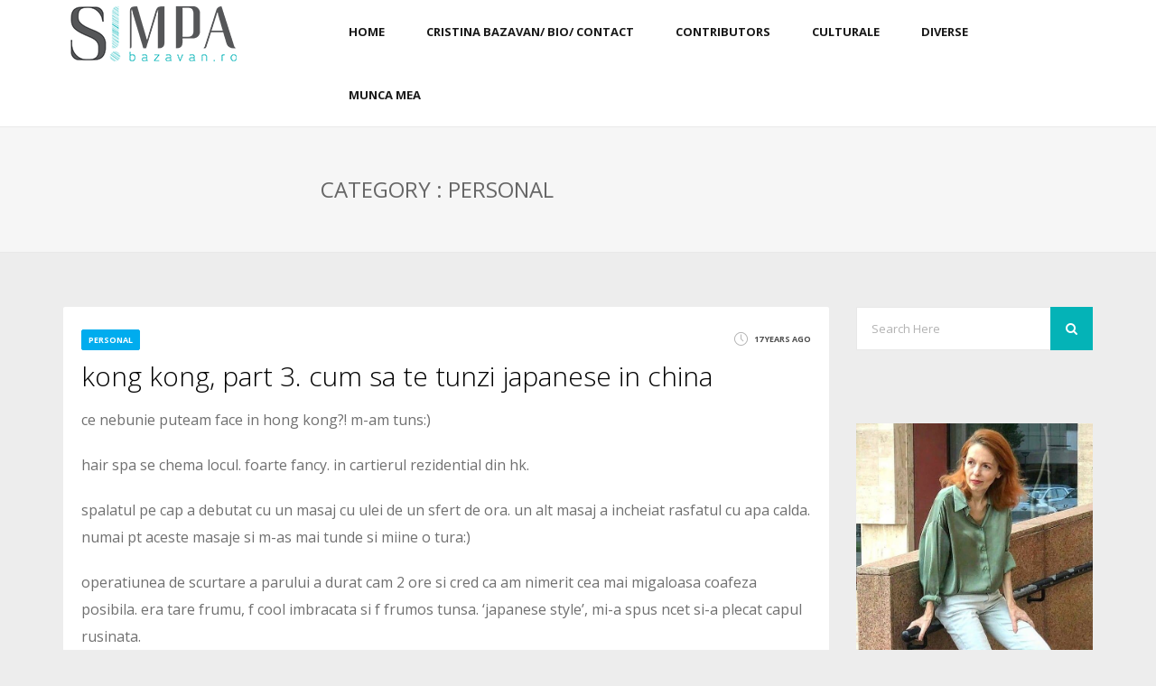

--- FILE ---
content_type: text/html; charset=UTF-8
request_url: https://bazavan.ro/category/personal/page/27/
body_size: 30283
content:
<!DOCTYPE html>
<!--[if IE 7 ]>    <html class="ie7"> <![endif]-->
<!--[if IE 8 ]>    <html class="ie8"> <![endif]-->
<html dir="ltr" lang="en-US" prefix="og: https://ogp.me/ns#">
    <head>
        <meta http-equiv="Content-Type" content="text/html; charset=utf-8" />
        <!-- Mobile Specific Metas
        ================================================== -->
        <meta name="viewport" content="width=device-width, initial-scale=1, maximum-scale=1">
        <link rel="shortcut icon" href="https://bazavan.ro/wp-content/themes/tasar/assets/img/favicon.ico"/>        <!--[if lt IE 9]><script src="http://html5shim.googlecode.com/svn/trunk/html5.js"></script><![endif]-->
                    <meta property="og:site_name" content="Blogul Cristinei Bazavan" />  
            <meta property="og:description" content="" />  
            <meta property="og:type" content="website" />  
            <meta property="og:image" content="http://bazavan.ro/wp-content/uploads/2015/06/bzlogo.png" /> 
<!-- flash embed -->
		<script type="text/javascript" src="http://ajax.googleapis.com/ajax/libs/swfobject/2.2/swfobject.js"></script>
		<script type="text/javascript">
			var flashvars = {};
			var params = {};
			var attributes = {};
			params.bgcolor="#FFFFFF"; 
			attributes.name = "";
			attributes.styleclass = "";
			attributes.align = "";			
			swfobject.embedSWF("1610x250px.swf", "flashContent", "1610", "250", "9.0.0", false, flashvars, params, attributes);
		</script>
<!-- end flash embed -->

        <title>personal - Blogul Cristinei Bazavan - Page 27</title>
	<style>img:is([sizes="auto" i], [sizes^="auto," i]) { contain-intrinsic-size: 3000px 1500px }</style>
	
		<!-- All in One SEO 4.7.9.1 - aioseo.com -->
	<meta name="description" content="- Page 27" />
	<meta name="robots" content="noindex, nofollow, max-image-preview:large" />
	<link rel="canonical" href="https://bazavan.ro/category/personal/" />
	<link rel="prev" href="https://bazavan.ro/category/personal/page/26/" />
	<link rel="next" href="https://bazavan.ro/category/personal/page/28/" />
	<meta name="generator" content="All in One SEO (AIOSEO) 4.7.9.1" />
		<script type="application/ld+json" class="aioseo-schema">
			{"@context":"https:\/\/schema.org","@graph":[{"@type":"BreadcrumbList","@id":"https:\/\/bazavan.ro\/category\/personal\/page\/27\/#breadcrumblist","itemListElement":[{"@type":"ListItem","@id":"https:\/\/bazavan.ro\/#listItem","position":1,"name":"Home","item":"https:\/\/bazavan.ro\/","nextItem":{"@type":"ListItem","@id":"https:\/\/bazavan.ro\/category\/personal\/#listItem","name":"personal"}},{"@type":"ListItem","@id":"https:\/\/bazavan.ro\/category\/personal\/#listItem","position":2,"name":"personal","previousItem":{"@type":"ListItem","@id":"https:\/\/bazavan.ro\/#listItem","name":"Home"}}]},{"@type":"CollectionPage","@id":"https:\/\/bazavan.ro\/category\/personal\/page\/27\/#collectionpage","url":"https:\/\/bazavan.ro\/category\/personal\/page\/27\/","name":"personal - Blogul Cristinei Bazavan - Page 27","description":"- Page 27","inLanguage":"en-US","isPartOf":{"@id":"https:\/\/bazavan.ro\/#website"},"breadcrumb":{"@id":"https:\/\/bazavan.ro\/category\/personal\/page\/27\/#breadcrumblist"}},{"@type":"Organization","@id":"https:\/\/bazavan.ro\/#organization","name":"Blogul Cristinei Bazavan","url":"https:\/\/bazavan.ro\/"},{"@type":"WebSite","@id":"https:\/\/bazavan.ro\/#website","url":"https:\/\/bazavan.ro\/","name":"Blogul Cristinei Bazavan","inLanguage":"en-US","publisher":{"@id":"https:\/\/bazavan.ro\/#organization"}}]}
		</script>
		<!-- All in One SEO -->

<link rel='dns-prefetch' href='//fonts.googleapis.com' />
<link rel="alternate" type="application/rss+xml" title="Blogul Cristinei Bazavan &raquo; Feed" href="https://bazavan.ro/feed/" />
<link rel="alternate" type="application/rss+xml" title="Blogul Cristinei Bazavan &raquo; Comments Feed" href="https://bazavan.ro/comments/feed/" />
<link rel="alternate" type="application/rss+xml" title="Blogul Cristinei Bazavan &raquo; personal Category Feed" href="https://bazavan.ro/category/personal/feed/" />
		<!-- This site uses the Google Analytics by MonsterInsights plugin v9.3.0 - Using Analytics tracking - https://www.monsterinsights.com/ -->
							<script src="//www.googletagmanager.com/gtag/js?id=G-CBW36W5M5X"  data-cfasync="false" data-wpfc-render="false" type="text/javascript" async></script>
			<script data-cfasync="false" data-wpfc-render="false" type="text/javascript">
				var mi_version = '9.3.0';
				var mi_track_user = true;
				var mi_no_track_reason = '';
								var MonsterInsightsDefaultLocations = {"page_location":"https:\/\/bazavan.ro\/category\/personal\/page\/27\/"};
				if ( typeof MonsterInsightsPrivacyGuardFilter === 'function' ) {
					var MonsterInsightsLocations = (typeof MonsterInsightsExcludeQuery === 'object') ? MonsterInsightsPrivacyGuardFilter( MonsterInsightsExcludeQuery ) : MonsterInsightsPrivacyGuardFilter( MonsterInsightsDefaultLocations );
				} else {
					var MonsterInsightsLocations = (typeof MonsterInsightsExcludeQuery === 'object') ? MonsterInsightsExcludeQuery : MonsterInsightsDefaultLocations;
				}

								var disableStrs = [
										'ga-disable-G-CBW36W5M5X',
									];

				/* Function to detect opted out users */
				function __gtagTrackerIsOptedOut() {
					for (var index = 0; index < disableStrs.length; index++) {
						if (document.cookie.indexOf(disableStrs[index] + '=true') > -1) {
							return true;
						}
					}

					return false;
				}

				/* Disable tracking if the opt-out cookie exists. */
				if (__gtagTrackerIsOptedOut()) {
					for (var index = 0; index < disableStrs.length; index++) {
						window[disableStrs[index]] = true;
					}
				}

				/* Opt-out function */
				function __gtagTrackerOptout() {
					for (var index = 0; index < disableStrs.length; index++) {
						document.cookie = disableStrs[index] + '=true; expires=Thu, 31 Dec 2099 23:59:59 UTC; path=/';
						window[disableStrs[index]] = true;
					}
				}

				if ('undefined' === typeof gaOptout) {
					function gaOptout() {
						__gtagTrackerOptout();
					}
				}
								window.dataLayer = window.dataLayer || [];

				window.MonsterInsightsDualTracker = {
					helpers: {},
					trackers: {},
				};
				if (mi_track_user) {
					function __gtagDataLayer() {
						dataLayer.push(arguments);
					}

					function __gtagTracker(type, name, parameters) {
						if (!parameters) {
							parameters = {};
						}

						if (parameters.send_to) {
							__gtagDataLayer.apply(null, arguments);
							return;
						}

						if (type === 'event') {
														parameters.send_to = monsterinsights_frontend.v4_id;
							var hookName = name;
							if (typeof parameters['event_category'] !== 'undefined') {
								hookName = parameters['event_category'] + ':' + name;
							}

							if (typeof MonsterInsightsDualTracker.trackers[hookName] !== 'undefined') {
								MonsterInsightsDualTracker.trackers[hookName](parameters);
							} else {
								__gtagDataLayer('event', name, parameters);
							}
							
						} else {
							__gtagDataLayer.apply(null, arguments);
						}
					}

					__gtagTracker('js', new Date());
					__gtagTracker('set', {
						'developer_id.dZGIzZG': true,
											});
					if ( MonsterInsightsLocations.page_location ) {
						__gtagTracker('set', MonsterInsightsLocations);
					}
										__gtagTracker('config', 'G-CBW36W5M5X', {"forceSSL":"true","link_attribution":"true"} );
															window.gtag = __gtagTracker;										(function () {
						/* https://developers.google.com/analytics/devguides/collection/analyticsjs/ */
						/* ga and __gaTracker compatibility shim. */
						var noopfn = function () {
							return null;
						};
						var newtracker = function () {
							return new Tracker();
						};
						var Tracker = function () {
							return null;
						};
						var p = Tracker.prototype;
						p.get = noopfn;
						p.set = noopfn;
						p.send = function () {
							var args = Array.prototype.slice.call(arguments);
							args.unshift('send');
							__gaTracker.apply(null, args);
						};
						var __gaTracker = function () {
							var len = arguments.length;
							if (len === 0) {
								return;
							}
							var f = arguments[len - 1];
							if (typeof f !== 'object' || f === null || typeof f.hitCallback !== 'function') {
								if ('send' === arguments[0]) {
									var hitConverted, hitObject = false, action;
									if ('event' === arguments[1]) {
										if ('undefined' !== typeof arguments[3]) {
											hitObject = {
												'eventAction': arguments[3],
												'eventCategory': arguments[2],
												'eventLabel': arguments[4],
												'value': arguments[5] ? arguments[5] : 1,
											}
										}
									}
									if ('pageview' === arguments[1]) {
										if ('undefined' !== typeof arguments[2]) {
											hitObject = {
												'eventAction': 'page_view',
												'page_path': arguments[2],
											}
										}
									}
									if (typeof arguments[2] === 'object') {
										hitObject = arguments[2];
									}
									if (typeof arguments[5] === 'object') {
										Object.assign(hitObject, arguments[5]);
									}
									if ('undefined' !== typeof arguments[1].hitType) {
										hitObject = arguments[1];
										if ('pageview' === hitObject.hitType) {
											hitObject.eventAction = 'page_view';
										}
									}
									if (hitObject) {
										action = 'timing' === arguments[1].hitType ? 'timing_complete' : hitObject.eventAction;
										hitConverted = mapArgs(hitObject);
										__gtagTracker('event', action, hitConverted);
									}
								}
								return;
							}

							function mapArgs(args) {
								var arg, hit = {};
								var gaMap = {
									'eventCategory': 'event_category',
									'eventAction': 'event_action',
									'eventLabel': 'event_label',
									'eventValue': 'event_value',
									'nonInteraction': 'non_interaction',
									'timingCategory': 'event_category',
									'timingVar': 'name',
									'timingValue': 'value',
									'timingLabel': 'event_label',
									'page': 'page_path',
									'location': 'page_location',
									'title': 'page_title',
									'referrer' : 'page_referrer',
								};
								for (arg in args) {
																		if (!(!args.hasOwnProperty(arg) || !gaMap.hasOwnProperty(arg))) {
										hit[gaMap[arg]] = args[arg];
									} else {
										hit[arg] = args[arg];
									}
								}
								return hit;
							}

							try {
								f.hitCallback();
							} catch (ex) {
							}
						};
						__gaTracker.create = newtracker;
						__gaTracker.getByName = newtracker;
						__gaTracker.getAll = function () {
							return [];
						};
						__gaTracker.remove = noopfn;
						__gaTracker.loaded = true;
						window['__gaTracker'] = __gaTracker;
					})();
									} else {
										console.log("");
					(function () {
						function __gtagTracker() {
							return null;
						}

						window['__gtagTracker'] = __gtagTracker;
						window['gtag'] = __gtagTracker;
					})();
									}
			</script>
				<!-- / Google Analytics by MonsterInsights -->
		<script type="text/javascript">
/* <![CDATA[ */
window._wpemojiSettings = {"baseUrl":"https:\/\/s.w.org\/images\/core\/emoji\/15.0.3\/72x72\/","ext":".png","svgUrl":"https:\/\/s.w.org\/images\/core\/emoji\/15.0.3\/svg\/","svgExt":".svg","source":{"concatemoji":"https:\/\/bazavan.ro\/wp-includes\/js\/wp-emoji-release.min.js?ver=6.7.2"}};
/*! This file is auto-generated */
!function(i,n){var o,s,e;function c(e){try{var t={supportTests:e,timestamp:(new Date).valueOf()};sessionStorage.setItem(o,JSON.stringify(t))}catch(e){}}function p(e,t,n){e.clearRect(0,0,e.canvas.width,e.canvas.height),e.fillText(t,0,0);var t=new Uint32Array(e.getImageData(0,0,e.canvas.width,e.canvas.height).data),r=(e.clearRect(0,0,e.canvas.width,e.canvas.height),e.fillText(n,0,0),new Uint32Array(e.getImageData(0,0,e.canvas.width,e.canvas.height).data));return t.every(function(e,t){return e===r[t]})}function u(e,t,n){switch(t){case"flag":return n(e,"\ud83c\udff3\ufe0f\u200d\u26a7\ufe0f","\ud83c\udff3\ufe0f\u200b\u26a7\ufe0f")?!1:!n(e,"\ud83c\uddfa\ud83c\uddf3","\ud83c\uddfa\u200b\ud83c\uddf3")&&!n(e,"\ud83c\udff4\udb40\udc67\udb40\udc62\udb40\udc65\udb40\udc6e\udb40\udc67\udb40\udc7f","\ud83c\udff4\u200b\udb40\udc67\u200b\udb40\udc62\u200b\udb40\udc65\u200b\udb40\udc6e\u200b\udb40\udc67\u200b\udb40\udc7f");case"emoji":return!n(e,"\ud83d\udc26\u200d\u2b1b","\ud83d\udc26\u200b\u2b1b")}return!1}function f(e,t,n){var r="undefined"!=typeof WorkerGlobalScope&&self instanceof WorkerGlobalScope?new OffscreenCanvas(300,150):i.createElement("canvas"),a=r.getContext("2d",{willReadFrequently:!0}),o=(a.textBaseline="top",a.font="600 32px Arial",{});return e.forEach(function(e){o[e]=t(a,e,n)}),o}function t(e){var t=i.createElement("script");t.src=e,t.defer=!0,i.head.appendChild(t)}"undefined"!=typeof Promise&&(o="wpEmojiSettingsSupports",s=["flag","emoji"],n.supports={everything:!0,everythingExceptFlag:!0},e=new Promise(function(e){i.addEventListener("DOMContentLoaded",e,{once:!0})}),new Promise(function(t){var n=function(){try{var e=JSON.parse(sessionStorage.getItem(o));if("object"==typeof e&&"number"==typeof e.timestamp&&(new Date).valueOf()<e.timestamp+604800&&"object"==typeof e.supportTests)return e.supportTests}catch(e){}return null}();if(!n){if("undefined"!=typeof Worker&&"undefined"!=typeof OffscreenCanvas&&"undefined"!=typeof URL&&URL.createObjectURL&&"undefined"!=typeof Blob)try{var e="postMessage("+f.toString()+"("+[JSON.stringify(s),u.toString(),p.toString()].join(",")+"));",r=new Blob([e],{type:"text/javascript"}),a=new Worker(URL.createObjectURL(r),{name:"wpTestEmojiSupports"});return void(a.onmessage=function(e){c(n=e.data),a.terminate(),t(n)})}catch(e){}c(n=f(s,u,p))}t(n)}).then(function(e){for(var t in e)n.supports[t]=e[t],n.supports.everything=n.supports.everything&&n.supports[t],"flag"!==t&&(n.supports.everythingExceptFlag=n.supports.everythingExceptFlag&&n.supports[t]);n.supports.everythingExceptFlag=n.supports.everythingExceptFlag&&!n.supports.flag,n.DOMReady=!1,n.readyCallback=function(){n.DOMReady=!0}}).then(function(){return e}).then(function(){var e;n.supports.everything||(n.readyCallback(),(e=n.source||{}).concatemoji?t(e.concatemoji):e.wpemoji&&e.twemoji&&(t(e.twemoji),t(e.wpemoji)))}))}((window,document),window._wpemojiSettings);
/* ]]> */
</script>
<link rel='stylesheet' id='eraser-style-css' href='https://bazavan.ro/wp-content/plugins/siviero-maria/css/eraser.css?ver=6.7.2' type='text/css' media='all' />
<link rel='stylesheet' id='eraser-arrows-css' href='https://bazavan.ro/wp-content/plugins/siviero-maria/css/arrows.css?ver=6.7.2' type='text/css' media='all' />
<style id='wp-emoji-styles-inline-css' type='text/css'>

	img.wp-smiley, img.emoji {
		display: inline !important;
		border: none !important;
		box-shadow: none !important;
		height: 1em !important;
		width: 1em !important;
		margin: 0 0.07em !important;
		vertical-align: -0.1em !important;
		background: none !important;
		padding: 0 !important;
	}
</style>
<link rel='stylesheet' id='wp-block-library-css' href='https://bazavan.ro/wp-includes/css/dist/block-library/style.min.css?ver=6.7.2' type='text/css' media='all' />
<style id='classic-theme-styles-inline-css' type='text/css'>
/*! This file is auto-generated */
.wp-block-button__link{color:#fff;background-color:#32373c;border-radius:9999px;box-shadow:none;text-decoration:none;padding:calc(.667em + 2px) calc(1.333em + 2px);font-size:1.125em}.wp-block-file__button{background:#32373c;color:#fff;text-decoration:none}
</style>
<style id='global-styles-inline-css' type='text/css'>
:root{--wp--preset--aspect-ratio--square: 1;--wp--preset--aspect-ratio--4-3: 4/3;--wp--preset--aspect-ratio--3-4: 3/4;--wp--preset--aspect-ratio--3-2: 3/2;--wp--preset--aspect-ratio--2-3: 2/3;--wp--preset--aspect-ratio--16-9: 16/9;--wp--preset--aspect-ratio--9-16: 9/16;--wp--preset--color--black: #000000;--wp--preset--color--cyan-bluish-gray: #abb8c3;--wp--preset--color--white: #ffffff;--wp--preset--color--pale-pink: #f78da7;--wp--preset--color--vivid-red: #cf2e2e;--wp--preset--color--luminous-vivid-orange: #ff6900;--wp--preset--color--luminous-vivid-amber: #fcb900;--wp--preset--color--light-green-cyan: #7bdcb5;--wp--preset--color--vivid-green-cyan: #00d084;--wp--preset--color--pale-cyan-blue: #8ed1fc;--wp--preset--color--vivid-cyan-blue: #0693e3;--wp--preset--color--vivid-purple: #9b51e0;--wp--preset--gradient--vivid-cyan-blue-to-vivid-purple: linear-gradient(135deg,rgba(6,147,227,1) 0%,rgb(155,81,224) 100%);--wp--preset--gradient--light-green-cyan-to-vivid-green-cyan: linear-gradient(135deg,rgb(122,220,180) 0%,rgb(0,208,130) 100%);--wp--preset--gradient--luminous-vivid-amber-to-luminous-vivid-orange: linear-gradient(135deg,rgba(252,185,0,1) 0%,rgba(255,105,0,1) 100%);--wp--preset--gradient--luminous-vivid-orange-to-vivid-red: linear-gradient(135deg,rgba(255,105,0,1) 0%,rgb(207,46,46) 100%);--wp--preset--gradient--very-light-gray-to-cyan-bluish-gray: linear-gradient(135deg,rgb(238,238,238) 0%,rgb(169,184,195) 100%);--wp--preset--gradient--cool-to-warm-spectrum: linear-gradient(135deg,rgb(74,234,220) 0%,rgb(151,120,209) 20%,rgb(207,42,186) 40%,rgb(238,44,130) 60%,rgb(251,105,98) 80%,rgb(254,248,76) 100%);--wp--preset--gradient--blush-light-purple: linear-gradient(135deg,rgb(255,206,236) 0%,rgb(152,150,240) 100%);--wp--preset--gradient--blush-bordeaux: linear-gradient(135deg,rgb(254,205,165) 0%,rgb(254,45,45) 50%,rgb(107,0,62) 100%);--wp--preset--gradient--luminous-dusk: linear-gradient(135deg,rgb(255,203,112) 0%,rgb(199,81,192) 50%,rgb(65,88,208) 100%);--wp--preset--gradient--pale-ocean: linear-gradient(135deg,rgb(255,245,203) 0%,rgb(182,227,212) 50%,rgb(51,167,181) 100%);--wp--preset--gradient--electric-grass: linear-gradient(135deg,rgb(202,248,128) 0%,rgb(113,206,126) 100%);--wp--preset--gradient--midnight: linear-gradient(135deg,rgb(2,3,129) 0%,rgb(40,116,252) 100%);--wp--preset--font-size--small: 13px;--wp--preset--font-size--medium: 20px;--wp--preset--font-size--large: 36px;--wp--preset--font-size--x-large: 42px;--wp--preset--spacing--20: 0.44rem;--wp--preset--spacing--30: 0.67rem;--wp--preset--spacing--40: 1rem;--wp--preset--spacing--50: 1.5rem;--wp--preset--spacing--60: 2.25rem;--wp--preset--spacing--70: 3.38rem;--wp--preset--spacing--80: 5.06rem;--wp--preset--shadow--natural: 6px 6px 9px rgba(0, 0, 0, 0.2);--wp--preset--shadow--deep: 12px 12px 50px rgba(0, 0, 0, 0.4);--wp--preset--shadow--sharp: 6px 6px 0px rgba(0, 0, 0, 0.2);--wp--preset--shadow--outlined: 6px 6px 0px -3px rgba(255, 255, 255, 1), 6px 6px rgba(0, 0, 0, 1);--wp--preset--shadow--crisp: 6px 6px 0px rgba(0, 0, 0, 1);}:where(.is-layout-flex){gap: 0.5em;}:where(.is-layout-grid){gap: 0.5em;}body .is-layout-flex{display: flex;}.is-layout-flex{flex-wrap: wrap;align-items: center;}.is-layout-flex > :is(*, div){margin: 0;}body .is-layout-grid{display: grid;}.is-layout-grid > :is(*, div){margin: 0;}:where(.wp-block-columns.is-layout-flex){gap: 2em;}:where(.wp-block-columns.is-layout-grid){gap: 2em;}:where(.wp-block-post-template.is-layout-flex){gap: 1.25em;}:where(.wp-block-post-template.is-layout-grid){gap: 1.25em;}.has-black-color{color: var(--wp--preset--color--black) !important;}.has-cyan-bluish-gray-color{color: var(--wp--preset--color--cyan-bluish-gray) !important;}.has-white-color{color: var(--wp--preset--color--white) !important;}.has-pale-pink-color{color: var(--wp--preset--color--pale-pink) !important;}.has-vivid-red-color{color: var(--wp--preset--color--vivid-red) !important;}.has-luminous-vivid-orange-color{color: var(--wp--preset--color--luminous-vivid-orange) !important;}.has-luminous-vivid-amber-color{color: var(--wp--preset--color--luminous-vivid-amber) !important;}.has-light-green-cyan-color{color: var(--wp--preset--color--light-green-cyan) !important;}.has-vivid-green-cyan-color{color: var(--wp--preset--color--vivid-green-cyan) !important;}.has-pale-cyan-blue-color{color: var(--wp--preset--color--pale-cyan-blue) !important;}.has-vivid-cyan-blue-color{color: var(--wp--preset--color--vivid-cyan-blue) !important;}.has-vivid-purple-color{color: var(--wp--preset--color--vivid-purple) !important;}.has-black-background-color{background-color: var(--wp--preset--color--black) !important;}.has-cyan-bluish-gray-background-color{background-color: var(--wp--preset--color--cyan-bluish-gray) !important;}.has-white-background-color{background-color: var(--wp--preset--color--white) !important;}.has-pale-pink-background-color{background-color: var(--wp--preset--color--pale-pink) !important;}.has-vivid-red-background-color{background-color: var(--wp--preset--color--vivid-red) !important;}.has-luminous-vivid-orange-background-color{background-color: var(--wp--preset--color--luminous-vivid-orange) !important;}.has-luminous-vivid-amber-background-color{background-color: var(--wp--preset--color--luminous-vivid-amber) !important;}.has-light-green-cyan-background-color{background-color: var(--wp--preset--color--light-green-cyan) !important;}.has-vivid-green-cyan-background-color{background-color: var(--wp--preset--color--vivid-green-cyan) !important;}.has-pale-cyan-blue-background-color{background-color: var(--wp--preset--color--pale-cyan-blue) !important;}.has-vivid-cyan-blue-background-color{background-color: var(--wp--preset--color--vivid-cyan-blue) !important;}.has-vivid-purple-background-color{background-color: var(--wp--preset--color--vivid-purple) !important;}.has-black-border-color{border-color: var(--wp--preset--color--black) !important;}.has-cyan-bluish-gray-border-color{border-color: var(--wp--preset--color--cyan-bluish-gray) !important;}.has-white-border-color{border-color: var(--wp--preset--color--white) !important;}.has-pale-pink-border-color{border-color: var(--wp--preset--color--pale-pink) !important;}.has-vivid-red-border-color{border-color: var(--wp--preset--color--vivid-red) !important;}.has-luminous-vivid-orange-border-color{border-color: var(--wp--preset--color--luminous-vivid-orange) !important;}.has-luminous-vivid-amber-border-color{border-color: var(--wp--preset--color--luminous-vivid-amber) !important;}.has-light-green-cyan-border-color{border-color: var(--wp--preset--color--light-green-cyan) !important;}.has-vivid-green-cyan-border-color{border-color: var(--wp--preset--color--vivid-green-cyan) !important;}.has-pale-cyan-blue-border-color{border-color: var(--wp--preset--color--pale-cyan-blue) !important;}.has-vivid-cyan-blue-border-color{border-color: var(--wp--preset--color--vivid-cyan-blue) !important;}.has-vivid-purple-border-color{border-color: var(--wp--preset--color--vivid-purple) !important;}.has-vivid-cyan-blue-to-vivid-purple-gradient-background{background: var(--wp--preset--gradient--vivid-cyan-blue-to-vivid-purple) !important;}.has-light-green-cyan-to-vivid-green-cyan-gradient-background{background: var(--wp--preset--gradient--light-green-cyan-to-vivid-green-cyan) !important;}.has-luminous-vivid-amber-to-luminous-vivid-orange-gradient-background{background: var(--wp--preset--gradient--luminous-vivid-amber-to-luminous-vivid-orange) !important;}.has-luminous-vivid-orange-to-vivid-red-gradient-background{background: var(--wp--preset--gradient--luminous-vivid-orange-to-vivid-red) !important;}.has-very-light-gray-to-cyan-bluish-gray-gradient-background{background: var(--wp--preset--gradient--very-light-gray-to-cyan-bluish-gray) !important;}.has-cool-to-warm-spectrum-gradient-background{background: var(--wp--preset--gradient--cool-to-warm-spectrum) !important;}.has-blush-light-purple-gradient-background{background: var(--wp--preset--gradient--blush-light-purple) !important;}.has-blush-bordeaux-gradient-background{background: var(--wp--preset--gradient--blush-bordeaux) !important;}.has-luminous-dusk-gradient-background{background: var(--wp--preset--gradient--luminous-dusk) !important;}.has-pale-ocean-gradient-background{background: var(--wp--preset--gradient--pale-ocean) !important;}.has-electric-grass-gradient-background{background: var(--wp--preset--gradient--electric-grass) !important;}.has-midnight-gradient-background{background: var(--wp--preset--gradient--midnight) !important;}.has-small-font-size{font-size: var(--wp--preset--font-size--small) !important;}.has-medium-font-size{font-size: var(--wp--preset--font-size--medium) !important;}.has-large-font-size{font-size: var(--wp--preset--font-size--large) !important;}.has-x-large-font-size{font-size: var(--wp--preset--font-size--x-large) !important;}
:where(.wp-block-post-template.is-layout-flex){gap: 1.25em;}:where(.wp-block-post-template.is-layout-grid){gap: 1.25em;}
:where(.wp-block-columns.is-layout-flex){gap: 2em;}:where(.wp-block-columns.is-layout-grid){gap: 2em;}
:root :where(.wp-block-pullquote){font-size: 1.5em;line-height: 1.6;}
</style>
<link rel='stylesheet' id='cptch_stylesheet-css' href='https://bazavan.ro/wp-content/plugins/captcha/css/style.css?ver=6.7.2' type='text/css' media='all' />
<link rel='stylesheet' id='dgd-scrollbox-plugin-core-css' href='https://bazavan.ro/wp-content/plugins/dreamgrow-scroll-triggered-box/css/style.css?ver=2.3' type='text/css' media='all' />
<link rel='stylesheet' id='mmenu-css' href='https://bazavan.ro/wp-content/themes/tasar/assets/css/mmenu.css?ver=6.7.2' type='text/css' media='all' />
<link rel='stylesheet' id='waves-bootstrap-css' href='https://bazavan.ro/wp-content/themes/tasar/assets/css/bootstrap.min.css?ver=6.7.2' type='text/css' media='all' />
<link rel='stylesheet' id='waves-prettyphoto-css' href='https://bazavan.ro/wp-content/themes/tasar/assets/css/prettyPhoto.css?ver=6.7.2' type='text/css' media='all' />
<link rel='stylesheet' id='waves-animate-css' href='https://bazavan.ro/wp-content/themes/tasar/assets/css/animate.css?ver=6.7.2' type='text/css' media='all' />
<link rel='stylesheet' id='waves-fa-css' href='https://bazavan.ro/wp-content/themes/tasar/assets/css/font-awesome.min.css?ver=6.7.2' type='text/css' media='all' />
<link rel='stylesheet' id='themewaves-css' href='https://bazavan.ro/wp-content/themes/tasar-child-theme/style.css?ver=6.7.2' type='text/css' media='all' />
<link rel='stylesheet' id='waves-responsive-css' href='https://bazavan.ro/wp-content/themes/tasar/assets/css/responsive.css?ver=6.7.2' type='text/css' media='all' />
<link rel='stylesheet' id='google-font-css' href='https://fonts.googleapis.com/css?family=Open+Sans%3A300%2C400%2C700%7COpen+Sans%3A300%2C400%2C700%7COpen+Sans%3A300%2C400%2C700%7COpen+Sans%3A300%2C400%2C700%7COpen+Sans%3A300%2C400%2C700&#038;subset&#038;ver=6.7.2' type='text/css' media='all' />
<script type="text/javascript" src="https://bazavan.ro/wp-content/plugins/siviero-maria/js/jquery-2.1.1.min.js?ver=6.7.2" id="as_jquery-js"></script>
<script type="text/javascript" src="https://bazavan.ro/wp-content/plugins/siviero-maria/js/jquery.eraser.js?ver=6.7.2" id="as_jquery_eraser-js"></script>
<script type="text/javascript" src="https://bazavan.ro/wp-content/plugins/siviero-maria/js/jquery.cookie.js?ver=6.7.2" id="as_jquery_cookie-js"></script>
<script type="text/javascript" src="https://bazavan.ro/wp-content/plugins/siviero-maria/js/eraser.main.js?ver=6.7.2" id="as_eraser_main-js"></script>
<script type="text/javascript" src="https://bazavan.ro/wp-content/plugins/google-analytics-for-wordpress/assets/js/frontend-gtag.min.js?ver=9.3.0" id="monsterinsights-frontend-script-js" async="async" data-wp-strategy="async"></script>
<script data-cfasync="false" data-wpfc-render="false" type="text/javascript" id='monsterinsights-frontend-script-js-extra'>/* <![CDATA[ */
var monsterinsights_frontend = {"js_events_tracking":"true","download_extensions":"doc,pdf,ppt,zip,xls,docx,pptx,xlsx","inbound_paths":"[{\"path\":\"\\\/go\\\/\",\"label\":\"affiliate\"},{\"path\":\"\\\/recommend\\\/\",\"label\":\"affiliate\"}]","home_url":"https:\/\/bazavan.ro","hash_tracking":"false","v4_id":"G-CBW36W5M5X"};/* ]]> */
</script>
<script type="text/javascript" id="jquery-core-js-extra">
/* <![CDATA[ */
var waves_script_data = {"menu_padding":"28.5","menu_wid_margin":"13","blog_art_min_width":"310","pageloader":"0","header_height":"70","label_create":"Create Featured Gallery","label_edit":"Edit Featured Gallery","label_save":"Save Featured Gallery","label_saving":"Saving...","no_thumb_url":"https:\/\/bazavan.ro\/wp-content\/themes\/tasar\/assets\/img\/no-thumb.png","home_uri":"https:\/\/bazavan.ro\/","ajaxurl":"https:\/\/bazavan.ro\/wp-admin\/admin-ajax.php"};
/* ]]> */
</script>
<script type="text/javascript" src="https://bazavan.ro/wp-includes/js/jquery/jquery.min.js?ver=3.7.1" id="jquery-core-js"></script>
<script type="text/javascript" src="https://bazavan.ro/wp-includes/js/jquery/jquery-migrate.min.js?ver=3.4.1" id="jquery-migrate-js"></script>
<script type="text/javascript" id="dgd-scrollbox-plugin-js-extra">
/* <![CDATA[ */
var $DGD = {"ajaxurl":"\/wp-admin\/admin-ajax.php","nonce":"e5916cb70e","debug":"","permalink":"https:\/\/bazavan.ro\/2008\/11\/kong-kong-3-cum-sa-te-tunzi-japanese-in-china\/","title":"kong kong, part 3. cum sa te tunzi japanese in china","thumbnail":"","scripthost":"\/wp-content\/plugins\/dreamgrow-scroll-triggered-box\/","scrollboxes":[{"id":"dgd_scrollbox-36755-tab","parentid":"dgd_scrollbox-36755","trigger":{"action":"tab"},"height":"auto","width":"auto","vpos":"bottom","hpos":"right","theme":"default","jsCss":{"margin":"0","backgroundImageUrl":"","backgroundColor":"","boxShadow":"0px","borderColor":"","borderWidth":"0px","borderRadius":""},"transition":{"effect":"none","from":"b","speed":"400"},"lightbox":0,"closeImageUrl":"","hide_mobile":"1","submit_auto_close":0,"delay_auto_close":0,"hide_submitted":0,"cookieLifetime":-1,"receiver_email":"1","thankyou":"Te-ai abonat cu succes!","widget_enabled":"0"},{"trigger":{"action":"scroll","scroll":"50","delaytime":"0","element":""},"vpos":"bottom","hpos":"right","cookieLifetime":"7","hide_mobile":"1","receiver_email":"1","thankyou":"Te-ai abonat cu succes!","submit_auto_close":"5","hide_submitted":"1","delay_auto_close":"40","theme":"default","widget_enabled":"1","height":"auto","width":"300","jsCss":{"padding":"10","margin":"10","backgroundColor":"","boxShadow":"0px","borderColor":"","borderWidth":"0px","borderRadius":"0px","backgroundImageUrl":""},"closeImageUrl":"","transition":{"from":"b","effect":"none","speed":"400"},"tab":"1","social":{"facebook":"","twitter":"","google":"","pinterest":"","stumbleupon":"","linkedin":""},"id":"dgd_scrollbox-36755","mode":"stb","voff":0,"hoff":0,"tabid":"dgd_scrollbox-36755-tab"}]};
/* ]]> */
</script>
<script type="text/javascript" src="https://bazavan.ro/wp-content/plugins/dreamgrow-scroll-triggered-box/js/script.js?ver=2.3" id="dgd-scrollbox-plugin-js"></script>
<link rel="https://api.w.org/" href="https://bazavan.ro/wp-json/" /><link rel="alternate" title="JSON" type="application/json" href="https://bazavan.ro/wp-json/wp/v2/categories/16505" /><link rel="EditURI" type="application/rsd+xml" title="RSD" href="https://bazavan.ro/xmlrpc.php?rsd" />
<meta name="generator" content="WordPress 6.7.2" />
<script type="text/javascript">
(function(url){
	if(/(?:Chrome\/26\.0\.1410\.63 Safari\/537\.31|WordfenceTestMonBot)/.test(navigator.userAgent)){ return; }
	var addEvent = function(evt, handler) {
		if (window.addEventListener) {
			document.addEventListener(evt, handler, false);
		} else if (window.attachEvent) {
			document.attachEvent('on' + evt, handler);
		}
	};
	var removeEvent = function(evt, handler) {
		if (window.removeEventListener) {
			document.removeEventListener(evt, handler, false);
		} else if (window.detachEvent) {
			document.detachEvent('on' + evt, handler);
		}
	};
	var evts = 'contextmenu dblclick drag dragend dragenter dragleave dragover dragstart drop keydown keypress keyup mousedown mousemove mouseout mouseover mouseup mousewheel scroll'.split(' ');
	var logHuman = function() {
		if (window.wfLogHumanRan) { return; }
		window.wfLogHumanRan = true;
		var wfscr = document.createElement('script');
		wfscr.type = 'text/javascript';
		wfscr.async = true;
		wfscr.src = url + '&r=' + Math.random();
		(document.getElementsByTagName('head')[0]||document.getElementsByTagName('body')[0]).appendChild(wfscr);
		for (var i = 0; i < evts.length; i++) {
			removeEvent(evts[i], logHuman);
		}
	};
	for (var i = 0; i < evts.length; i++) {
		addEvent(evts[i], logHuman);
	}
})('//bazavan.ro/?wordfence_lh=1&hid=DEB038DA25AE27404C713D3B3D1D218A');
</script>
    <style>
        body {
            font-family: Open Sans, Arial, Helvetica, sans-serif;
            font-size: 16px; 
            font-weight: 400; 
            color: #707070;
                    }
        h1,h2,h3,h4,h5,h6,
        input[type="password"],
        input[type="submit"],
        input[type="reset"],
        input[type="button"]
        button,
        .btn,
        .accordion-heading .accordion-toggle,
        .waves-heading .heading-title,
        .tw-breadcrumb,
        .process-title,
        .process-number,
        .nav-tabs>li span,
        .portfolio-overlay .portfolio-meta,
        .waves-pagination ul.page-numbers{font-family: Open Sans;}
        h1{ font-size: 36px; color: #454545; }
        h2{ font-size: 24px; color: #454545; }
        h3{ font-size: 18px; color: #454545; }
        h4{ font-size: 16px; color: #454545; }
        h5{ font-size: 14px; color: #454545; }
        h6{ font-size: 12px; color: #454545; }


        /* Header ------------------------------------------------------------------------ */  
        #header, .header-clone { background-color: #fff; }
        .header-fixed .header-clone { height: 70px;}
        #page-title { background-color: #f6f6f6; }
        .header-small #header { background-color: rgba(255,255,255,.9);}

        /* Body BG color ------------------------------------------------------------------------ */  
        body { background: #ededed; }

        .tw-logo { line-height: 70px; height: 70px;max-height: 70px;}
        body.header-small .tw-logo { line-height: 50px; height: 50px; max-height: 50px;}

        /* Menu CSS ------------------------------------------------------------------------ */
        .sf-menu .waves-mega-menu .mega-menu-title { font-family: Open Sans, Arial, Helvetica, sans-serif;}
        ul.sf-menu > li a{ font-family: Open Sans, Arial, Helvetica, sans-serif; font-size: 13px; font-weight: 700; color: #1a1a1a; }

        
        ul.sf-menu > li.current_page_item:after, .sf-menu > li.current_page_ancestor:after, .sf-menu > li.current-menu-ancestor:after, .sf-menu > li.current-menu-item:after{ background-color:#04b3b7;}

        ul.sf-menu > li > a{ margin-top: 28.5px}
        ul.sf-menu > li > a{ margin-bottom: 28.5px}
        body.header-small ul.sf-menu > li > a{ margin-top: 18.5px}
        body.header-small ul.sf-menu > li > a{ margin-bottom: 18.5px}

        .tw-menu-container .anim-container > a{ margin:13px 5px }
        body.header-small .tw-menu-container .anim-container > a{ margin:3px 5px }

        nav.menu-container .tw-menu-widget { margin-top: 23px}
        nav.menu-container .tw-menu-widget { margin-bottom: 23px}
        body.header-small nav.menu-container .tw-menu-widget { margin-top: 13px}
        body.header-small nav.menu-container .tw-menu-widget { margin-bottom: 13px}

        /* Pagebuilder Title ----------------------------------------------------- */
        .waves-title h3{font-family: Open Sans, Arial, Helvetica, sans-serif; font-size: 28px; font-weight: 700; color: #1a1a1a; }
        /* Sidebar Widget Title ----------------------------------------------------- */ 
        h3.widget-title{font-family: Open Sans, Arial, Helvetica, sans-serif; font-size: 11px; font-weight: 700; color: #1a1a1a; }
        /* Footer Widget Title ----------------------------------------------------- */ 
        #bottom h3.widget-title{font-family: Open Sans, Arial, Helvetica, sans-serif; font-size: 22px; font-weight: 700; color: #fff; }


        /* Footer ------------------------------------------------------------------------ */  
        #bottom{ background-color: #1f1f1f; }
        #bottom a:hover,#footer a:hover{ color: #04b3b7; }

        /* General Color ------------------------------------------------------------------------ */ 

        ::selection{ background: #04b3b7; }
        ::-moz-selection{ background: #04b3b7; }

        /* Primary Color Changes */

        /* BG states*/
        .login-btn>img,
        .tw-infinite-scroll a,
        .service-featured .tw-service-content a.more,
        .waves-portfolio .meta-link a, .waves-portfolio .meta-like,
        .label,
        .btn,
        .accordion-group.active .accordion-heading .accordion-toggle span.tw-check,
        #scrollUp,
        .waves-thumbnail .meta-link a,
        .waves-pagination ul.page-numbers li span.current,
        .wpcf7 input[type="submit"],
        .sticky.hentry,
        button, input[type="submit"], input[type="reset"], input[type="button"],
        .waves-portfolio.style_3 .portfolio-content, 
        .entry-content blockquote:before
        {background-color: #04b3b7; }

        
        /* BG Hover states*/

        .tw-service-box:hover.style_2 .tw-font-icon,
        .tagcloud a:hover, #bottom .tagcloud a:hover,
        .waves-pagination ul.page-numbers li a:hover,
        .nextprev-postlink .post-link-title a:hover:before, .nextprev-postlink .post-link-title a:hover:after, .nextprev-postlink .home-link a:hover,
        .tw-service-box.style_1:hover .tw-service-content a.more,
        .tw-service-box.left-service.style_2:hover .tw-font-icon, .tw-service-box.right-service.style_2:hover .tw-font-icon,
        .wpcf7 input[type="submit"]:hover,
        footer.entry-meta > div > div > div:hover, footer.entry-meta>div:hover> span,
        article.hentry a.more-link:hover
        {background-color: #04b3b7 !important; color: #FFF !important;}
        
        /* Color states*/
        .page-template-template-onepage-php .sf-menu .tw-menu-active>a>span,
        h3.error404 span, .tw-service-content a:before, 
        ul.sf-menu > li > a span:before,
        .sf-menu .waves-mega-menu .mega-menu-title,
        .testimonial-meta i.fa-star,
        .waves-heading .heading-title>span,
        #sidebar aside.widget ul li.current-menu-item a,#sidebar aside.widget ul li.current-menu-item:before,
        .posts-tab-widget .nav-tabs>li.active a:after,
        .waves-pagination ul.page-numbers li a, .waves-pagination ul.page-numbers li span,
        .waves-portfolio > .tw-filters ul.filters li a.selected,
        .bypostauthor .comment-meta .comment-author-link
        {color: #04b3b7; }

        /* Color Hover states*/

        .tw-infinite-scroll a:hover,
        .entry-title a:hover,
        aside ul li a:hover,
        button:hover, input[type="submit"]:hover, input[type="reset"]:hover, input[type="button"]:hover,
        .testimonial-author a:hover, .nextprev-postlink .post-link-title a:hover, .carousel-meta a, 
        .sf-menu ul.waves-mega-menu [class^="fa-"]:hover:before,
        .sf-menu ul.waves-mega-menu [class*=" fa-"]:hover:before,
        .sf-menu ul.waves-mega-menu .current_page_item[class^="fa-"]:before,
        .sf-menu ul.waves-mega-menu .current_page_item[class*=" fa-"]:before,
        .sf-menu ul.waves-mega-menu [class^="icon-"]:hover:before,
        .sf-menu ul.waves-mega-menu [class*=" icon-"]:hover:before,
        .sf-menu ul.waves-mega-menu .current_page_item[class^="icon-"]:before,
        .sf-menu ul.waves-mega-menu .current_page_item[class*=" icon-"]:before,
        
        .tw-service-box.service-featured h3, .tw-service-box:hover.style_2 h3, .tw-service-box:hover.style_1 h3,
        .team-member:hover .member-title h2 a,
        ul.sf-menu li ul.waves-mega-menu li:hover>a,
        .member-social .tw-social-icon a:hover,
        .waves-carousel-text .text-carousel-item:hover .carousel-title a,
        .waves-carousel-text .text-carousel-item:hover .more-link,
        .list_carousel .carousel-title a:hover, .carousel-content .more-text:hover,
        ul.sf-menu > li.btn > a:hover, ul.sf-menu > li.btn:hover > a, 
        .waves-portfolio > .tw-filters ul.filters li a:hover, 
        .waves-breadcrumbs a:hover
        {color: #04b3b7; }
        

        /* Border states*/
        
        .tw-dropcap.dropcap_border,
        .nextprev-postlink .home-link a,
        .service-featured .tw-service-content a.more, .tw-infinite-scroll a,
        .posts-tab-widget .nav-tabs>li.active a,
        .waves-pagination ul.page-numbers li,
        .nextprev-postlink .prev-post-link a:before, .nextprev-postlink .next-post-link a:after,
        textarea:focus, input[type="text"]:focus, input[type="password"]:focus, input[type="datetime"]:focus, input[type="datetime-local"]:focus, input[type="date"]:focus, input[type="month"]:focus, input[type="time"]:focus, input[type="week"]:focus, input[type="number"]:focus, input[type="email"]:focus, input[type="url"]:focus, input[type="search"]:focus, input[type="tel"]:focus, input[type="color"]:focus
        ,.wpcf7 input[type="submit"],
        .btn, button, input[type="submit"], input[type="reset"], input[type="button"]
        {border-color: #04b3b7; }
        
        .tw-service-box.top-service.style_2:hover,
        .waves-carousel-text .text-carousel-item:hover,
        .tw-service-box.left-service.style_2:hover .tw-font-icon,
        .tw-service-box.right-service.style_2:hover .tw-font-icon,       
        .wpcf7 input[type="submit"]:hover
        {border-color: #04b3b7; }

        /* Border Hover states*/

        button:hover, input[type="submit"]:hover, input[type="reset"]:hover, input[type="button"]:hover,
        #sidebar .tagcloud a:hover,#footer .tagcloud a:hover, .tw-service-content a.more:hover,
        .tw-infinite-scroll a:hover,
        .tagcloud a:hover, #bottom .tagcloud a:hover,
        .tw-service-box.style_1:hover .tw-service-content a.more,
        .btn:hover,
        article.hentry a.more-link:hover
        {border-color: #04b3b7; }
        
        .tw-service-box.style_1:hover .tw-font-icon,
        .tw-service-box.left-service.style_2:hover .tw-font-icon, .tw-service-box.right-service.style_2:hover .tw-font-icon
        {border-color: #04b3b7 !important; }
        
        .tw-service-box.style_1:hover .tw-font-icon
        {color: #04b3b7 !important; }

        .flickr-channel a:before, .dribbble-widget a:before, .tw-recent-portfolios-widget a:before
        {background-color: rgba(4,179,183,.85) ; }

        .image-overlay
        {background-color: rgba(4,179,183,.6) ; }

        .flickr-channel a:before, .dribbble-widget a:before, .tw-recent-portfolios-widget a:before
        {border-color: #07ffff; }
        
        #footer{ background-color: #181e2a; }
                    .pace .pace-progress{background-color: #04b3b7;}



        /*  Custom CSS */
            </style>

        </head>
    <body class="archive paged category category-personal category-16505 paged-27 category-paged-27 header-large header-left theme-full">
                <div id="theme-layout">
                                <section id="waves-sidebar" class="left-sidebar">
                        <div class="sidebar-content">
                            <div class="tw-logo"><a class="logo" href="https://bazavan.ro"><img class="logo-img" src="http://bazavan.ro/wp-content/uploads/2015/06/bzlogo.png" alt="Blogul Cristinei Bazavan"/></a></div>                            <h2 class="sidebar-time"></h2>                            <div class="tw-menu-container">      
                                <ul id="menu-topmenu" class="sf-menu"><li id="menu-item-21130" class="menu-item menu-item-type-custom menu-item-object-custom menu-item-home menu-item-21130"><a href="https://bazavan.ro/">Home</a></li>
<li id="menu-item-21132" class="menu-item menu-item-type-post_type menu-item-object-page menu-item-21132"><a href="https://bazavan.ro/cristina-bazavan/">Cristina Bazavan/ Bio/ Contact</a></li>
<li id="menu-item-21131" class="menu-item menu-item-type-post_type menu-item-object-page menu-item-21131"><a href="https://bazavan.ro/contributors/">Contributors</a></li>
<li id="menu-item-21133" class="menu-item menu-item-type-taxonomy menu-item-object-category menu-item-has-children menu-item-21133"><a href="https://bazavan.ro/category/culturale/">Culturale</a>
<ul class="sub-menu">
	<li id="menu-item-21135" class="menu-item menu-item-type-taxonomy menu-item-object-category menu-item-21135"><a href="https://bazavan.ro/category/culturale/de-citit/">Carti Simpa</a></li>
	<li id="menu-item-21134" class="menu-item menu-item-type-taxonomy menu-item-object-category menu-item-21134"><a href="https://bazavan.ro/category/culturale/filme-simpa/">Filme Simpa</a></li>
	<li id="menu-item-21137" class="menu-item menu-item-type-taxonomy menu-item-object-category menu-item-21137"><a href="https://bazavan.ro/category/culturale/muzici-simpa/">Muzici Simpa</a></li>
	<li id="menu-item-21136" class="menu-item menu-item-type-taxonomy menu-item-object-category menu-item-21136"><a href="https://bazavan.ro/category/culturale/teatru/">Teatru</a></li>
</ul>
</li>
<li id="menu-item-21153" class="menu-item menu-item-type-taxonomy menu-item-object-category menu-item-has-children menu-item-21153"><a href="https://bazavan.ro/category/diverse/">Diverse</a>
<ul class="sub-menu">
	<li id="menu-item-21154" class="menu-item menu-item-type-taxonomy menu-item-object-category menu-item-21154"><a href="https://bazavan.ro/category/diverse/espresso/">Espresso</a></li>
	<li id="menu-item-21155" class="menu-item menu-item-type-taxonomy menu-item-object-category menu-item-21155"><a href="https://bazavan.ro/category/diverse/moda-diverse/">Moda</a></li>
	<li id="menu-item-21156" class="menu-item menu-item-type-taxonomy menu-item-object-category menu-item-21156"><a href="https://bazavan.ro/category/diverse/nutritie/">Nutritie</a></li>
	<li id="menu-item-21157" class="menu-item menu-item-type-taxonomy menu-item-object-category menu-item-21157"><a href="https://bazavan.ro/category/diverse/ioana/">Povestile Ioanei</a></li>
	<li id="menu-item-21158" class="menu-item menu-item-type-taxonomy menu-item-object-category menu-item-21158"><a href="https://bazavan.ro/category/diverse/tabu/">Tabu</a></li>
</ul>
</li>
<li id="menu-item-21159" class="menu-item menu-item-type-taxonomy menu-item-object-category current-menu-ancestor current-menu-parent menu-item-has-children menu-item-21159"><a href="https://bazavan.ro/category/interviuri-reportaje/">Munca mea</a>
<ul class="sub-menu">
	<li id="menu-item-21160" class="menu-item menu-item-type-taxonomy menu-item-object-category menu-item-21160"><a href="https://bazavan.ro/category/interviuri-reportaje/interviuri/">Interviuri</a></li>
	<li id="menu-item-21161" class="menu-item menu-item-type-taxonomy menu-item-object-category menu-item-21161"><a href="https://bazavan.ro/category/interviuri-reportaje/making-of/">Making of</a></li>
	<li id="menu-item-21162" class="menu-item menu-item-type-taxonomy menu-item-object-category menu-item-21162"><a href="https://bazavan.ro/category/interviuri-reportaje/reportaj-story/">Reportaj &#038; story</a></li>
	<li id="menu-item-21163" class="menu-item menu-item-type-taxonomy menu-item-object-category current-menu-item menu-item-has-children menu-item-21163"><a href="https://bazavan.ro/category/personal/">Personal</a>
	<ul class="sub-menu">
		<li id="menu-item-21164" class="menu-item menu-item-type-taxonomy menu-item-object-category menu-item-21164"><a href="https://bazavan.ro/category/personal/fotografii-din-telefon/">Fotografii din telefon</a></li>
		<li id="menu-item-21166" class="menu-item menu-item-type-taxonomy menu-item-object-category menu-item-21166"><a href="https://bazavan.ro/category/personal/o-saptamina/">O saptamina</a></li>
	</ul>
</li>
</ul>
</li>
</ul>                            </div>
                        </div>
                    </section>
                    <div class="header-container">
                        <header id="header">
                            <div class="container">
                                <div class="show-mobile-menu clearfix">
                                    <a href="#" class="mobile-menu-icon">
                                        <span></span><span></span><span></span><span></span>
                                    </a>
                                </div>
                                <div class="row header">
                                    <div class="col-md-3">
                                        <div class="tw-logo"><a class="logo" href="https://bazavan.ro"><img class="logo-img" src="http://bazavan.ro/wp-content/uploads/2015/06/bzlogo.png" alt="Blogul Cristinei Bazavan"/></a></div>                                    </div>
                                    <div class="col-md-9">                                        
                                        <nav class="menu-container clearfix">
                                            <div class="tw-menu-container">
                                                <ul id="menu-topmenu-1" class="sf-menu"><li class="menu-item menu-item-type-custom menu-item-object-custom menu-item-home menu-item-21130"><a href="https://bazavan.ro/">Home</a></li>
<li class="menu-item menu-item-type-post_type menu-item-object-page menu-item-21132"><a href="https://bazavan.ro/cristina-bazavan/">Cristina Bazavan/ Bio/ Contact</a></li>
<li class="menu-item menu-item-type-post_type menu-item-object-page menu-item-21131"><a href="https://bazavan.ro/contributors/">Contributors</a></li>
<li class="menu-item menu-item-type-taxonomy menu-item-object-category menu-item-has-children menu-item-21133"><a href="https://bazavan.ro/category/culturale/">Culturale</a>
<ul class="sub-menu">
	<li class="menu-item menu-item-type-taxonomy menu-item-object-category menu-item-21135"><a href="https://bazavan.ro/category/culturale/de-citit/">Carti Simpa</a></li>
	<li class="menu-item menu-item-type-taxonomy menu-item-object-category menu-item-21134"><a href="https://bazavan.ro/category/culturale/filme-simpa/">Filme Simpa</a></li>
	<li class="menu-item menu-item-type-taxonomy menu-item-object-category menu-item-21137"><a href="https://bazavan.ro/category/culturale/muzici-simpa/">Muzici Simpa</a></li>
	<li class="menu-item menu-item-type-taxonomy menu-item-object-category menu-item-21136"><a href="https://bazavan.ro/category/culturale/teatru/">Teatru</a></li>
</ul>
</li>
<li class="menu-item menu-item-type-taxonomy menu-item-object-category menu-item-has-children menu-item-21153"><a href="https://bazavan.ro/category/diverse/">Diverse</a>
<ul class="sub-menu">
	<li class="menu-item menu-item-type-taxonomy menu-item-object-category menu-item-21154"><a href="https://bazavan.ro/category/diverse/espresso/">Espresso</a></li>
	<li class="menu-item menu-item-type-taxonomy menu-item-object-category menu-item-21155"><a href="https://bazavan.ro/category/diverse/moda-diverse/">Moda</a></li>
	<li class="menu-item menu-item-type-taxonomy menu-item-object-category menu-item-21156"><a href="https://bazavan.ro/category/diverse/nutritie/">Nutritie</a></li>
	<li class="menu-item menu-item-type-taxonomy menu-item-object-category menu-item-21157"><a href="https://bazavan.ro/category/diverse/ioana/">Povestile Ioanei</a></li>
	<li class="menu-item menu-item-type-taxonomy menu-item-object-category menu-item-21158"><a href="https://bazavan.ro/category/diverse/tabu/">Tabu</a></li>
</ul>
</li>
<li class="menu-item menu-item-type-taxonomy menu-item-object-category current-menu-ancestor current-menu-parent menu-item-has-children menu-item-21159"><a href="https://bazavan.ro/category/interviuri-reportaje/">Munca mea</a>
<ul class="sub-menu">
	<li class="menu-item menu-item-type-taxonomy menu-item-object-category menu-item-21160"><a href="https://bazavan.ro/category/interviuri-reportaje/interviuri/">Interviuri</a></li>
	<li class="menu-item menu-item-type-taxonomy menu-item-object-category menu-item-21161"><a href="https://bazavan.ro/category/interviuri-reportaje/making-of/">Making of</a></li>
	<li class="menu-item menu-item-type-taxonomy menu-item-object-category menu-item-21162"><a href="https://bazavan.ro/category/interviuri-reportaje/reportaj-story/">Reportaj &#038; story</a></li>
	<li class="menu-item menu-item-type-taxonomy menu-item-object-category current-menu-item menu-item-has-children menu-item-21163"><a href="https://bazavan.ro/category/personal/">Personal</a>
	<ul class="sub-menu">
		<li class="menu-item menu-item-type-taxonomy menu-item-object-category menu-item-21164"><a href="https://bazavan.ro/category/personal/fotografii-din-telefon/">Fotografii din telefon</a></li>
		<li class="menu-item menu-item-type-taxonomy menu-item-object-category menu-item-21166"><a href="https://bazavan.ro/category/personal/o-saptamina/">O saptamina</a></li>
	</ul>
</li>
</ul>
</li>
</ul>                                            </div>                                            
                                        </nav>
                                    </div>
                                </div>
                            </div>
                            <nav id="mobile-menu"><ul id="menu-topmenu-2" class="clearfix"><li class="menu-item menu-item-type-custom menu-item-object-custom menu-item-home menu-item-21130"><a href="https://bazavan.ro/">Home</a></li>
<li class="menu-item menu-item-type-post_type menu-item-object-page menu-item-21132"><a href="https://bazavan.ro/cristina-bazavan/">Cristina Bazavan/ Bio/ Contact</a></li>
<li class="menu-item menu-item-type-post_type menu-item-object-page menu-item-21131"><a href="https://bazavan.ro/contributors/">Contributors</a></li>
<li class="menu-item menu-item-type-taxonomy menu-item-object-category menu-item-has-children menu-item-21133"><a href="https://bazavan.ro/category/culturale/">Culturale</a>
<ul class="sub-menu">
	<li class="menu-item menu-item-type-taxonomy menu-item-object-category menu-item-21135"><a href="https://bazavan.ro/category/culturale/de-citit/">Carti Simpa</a></li>
	<li class="menu-item menu-item-type-taxonomy menu-item-object-category menu-item-21134"><a href="https://bazavan.ro/category/culturale/filme-simpa/">Filme Simpa</a></li>
	<li class="menu-item menu-item-type-taxonomy menu-item-object-category menu-item-21137"><a href="https://bazavan.ro/category/culturale/muzici-simpa/">Muzici Simpa</a></li>
	<li class="menu-item menu-item-type-taxonomy menu-item-object-category menu-item-21136"><a href="https://bazavan.ro/category/culturale/teatru/">Teatru</a></li>
</ul>
</li>
<li class="menu-item menu-item-type-taxonomy menu-item-object-category menu-item-has-children menu-item-21153"><a href="https://bazavan.ro/category/diverse/">Diverse</a>
<ul class="sub-menu">
	<li class="menu-item menu-item-type-taxonomy menu-item-object-category menu-item-21154"><a href="https://bazavan.ro/category/diverse/espresso/">Espresso</a></li>
	<li class="menu-item menu-item-type-taxonomy menu-item-object-category menu-item-21155"><a href="https://bazavan.ro/category/diverse/moda-diverse/">Moda</a></li>
	<li class="menu-item menu-item-type-taxonomy menu-item-object-category menu-item-21156"><a href="https://bazavan.ro/category/diverse/nutritie/">Nutritie</a></li>
	<li class="menu-item menu-item-type-taxonomy menu-item-object-category menu-item-21157"><a href="https://bazavan.ro/category/diverse/ioana/">Povestile Ioanei</a></li>
	<li class="menu-item menu-item-type-taxonomy menu-item-object-category menu-item-21158"><a href="https://bazavan.ro/category/diverse/tabu/">Tabu</a></li>
</ul>
</li>
<li class="menu-item menu-item-type-taxonomy menu-item-object-category current-menu-ancestor current-menu-parent menu-item-has-children menu-item-21159"><a href="https://bazavan.ro/category/interviuri-reportaje/">Munca mea</a>
<ul class="sub-menu">
	<li class="menu-item menu-item-type-taxonomy menu-item-object-category menu-item-21160"><a href="https://bazavan.ro/category/interviuri-reportaje/interviuri/">Interviuri</a></li>
	<li class="menu-item menu-item-type-taxonomy menu-item-object-category menu-item-21161"><a href="https://bazavan.ro/category/interviuri-reportaje/making-of/">Making of</a></li>
	<li class="menu-item menu-item-type-taxonomy menu-item-object-category menu-item-21162"><a href="https://bazavan.ro/category/interviuri-reportaje/reportaj-story/">Reportaj &#038; story</a></li>
	<li class="menu-item menu-item-type-taxonomy menu-item-object-category current-menu-item menu-item-has-children menu-item-21163"><a href="https://bazavan.ro/category/personal/" aria-current="page">Personal</a>
	<ul class="sub-menu">
		<li class="menu-item menu-item-type-taxonomy menu-item-object-category menu-item-21164"><a href="https://bazavan.ro/category/personal/fotografii-din-telefon/">Fotografii din telefon</a></li>
		<li class="menu-item menu-item-type-taxonomy menu-item-object-category menu-item-21166"><a href="https://bazavan.ro/category/personal/o-saptamina/">O saptamina</a></li>
	</ul>
</li>
</ul>
</li>
</ul></nav>
                        </header>
                                            </div>
<!--<div id="flashContent" style=""></div>-->
<!--<div style="background-color:#fff;"><img src="http://bazavan.ro/" /></div>-->


                <!-- Start Feature -->
    <section id="page-title">
        <!-- Start Container -->
        <div class="container">
            <h1>Category : personal</h1>            
        </div>
        <!-- End Container -->
    </section>
    <!-- End Feature -->
                <!-- Start Main -->
            <section id="main">
                    <div class="waves-container container"><div class="row">
    <div class="waves-main col-md-9">
        <section class="content">
            <div class="waves-blog-container">
    <div class="waves-blog">
                    <article id="post-808" class="clearfix post-808 post type-post status-publish format-standard hentry category-personal tag-blonda tag-calatorii tag-china tag-coafor tag-doll-hair tag-experiente tag-hong-kong tag-intamplari tag-japonia tag-styleman tag-time tag-travel">

                    <div class="entry-block"><div class="entry-meta clearfix"><div class="cat-container"><span class="categories-links"><a href="https://bazavan.ro/category/personal/" title="View all posts in personal" style="background-color:#00acee;border-color:#00acee;"><span data-hover="personal">personal</span></a></span></div><span class="date"><i class="icon-clock"></i>17 years ago</span></div><h2 class="entry-title"><a href="https://bazavan.ro/2008/11/kong-kong-3-cum-sa-te-tunzi-japanese-in-china/">kong kong, part 3. cum sa te tunzi japanese in china</a></h2><div class="entry-content clearfix"><p>ce nebunie puteam face in hong kong?! m-am tuns:)</p>
<p>hair spa se chema locul. foarte fancy. in cartierul rezidential din hk.</p>
<p>spalatul pe cap a debutat cu un masaj cu ulei de un sfert de ora. un alt masaj a incheiat rasfatul cu apa calda. numai pt aceste masaje si m-as mai tunde si miine o tura:)</p>
<p>operatiunea de scurtare a parului a durat cam 2 ore si cred ca am nimerit cea mai migaloasa coafeza posibila. era tare frumu, f cool imbracata si f frumos tunsa. &#8216;japanese style&#8217;, mi-a spus ncet si-a plecat capul rusinata.</p>
<p>i-am zis sa-mi faca orice vrea ea. s-a uitat speriata si cred ca in prima jumatate de ora n-a stiut cum sa ma tunda. asa ca mi-a indreptat parul.</p>
<p>apoi m-a tuns aproape ca pe ea. doar ca eu sunt blonda. “doll hair ”, a zis zimbind</p>
<p>l-am anuntat pe catalin – styleman ca m-am tuns, ca sa se obisnuiasca pina ajung in redactie cu gindul ca arat ca o gheisha, dupa cum a spus ana. in felul asta poate nu face prea mult scandal pentru ca mi-am taiat parul dubios.</p>
</div></div>        <footer class="entry-meta clearfix"><div class="meta-more" title="Post Actions"><span></span><i class="more-icon"><span></span><span></span><span></span></i><div class="more-content"><div data-ajaxurl="https://bazavan.ro" data-pid="808" class="like-count likeit"><i class="icon-heart"></i><div>0</div></div><div class="comment-count"><i class="icon-bubble"></i><a href='https://bazavan.ro/2008/11/kong-kong-3-cum-sa-te-tunzi-japanese-in-china/#comments' title='2 comments' class='comment-count'><div>2</div></a></div><div class="view-count"><i class="icon-eye"></i><div>2322</div></div></div></div><div class="meta-share"><span></span><i class="fa fa-share-alt" title="Share the Post"></i><div class="tw_post_sharebox clearfix"><div class="facebook-share"><a href="https://bazavan.ro/2008/11/kong-kong-3-cum-sa-te-tunzi-japanese-in-china/" title="Share this"><i class="fa fa-facebook"></i></a></div><div class="googleplus-share"><a href="https://bazavan.ro/2008/11/kong-kong-3-cum-sa-te-tunzi-japanese-in-china/" title="Share this"><i class="fa fa-google-plus"></i></a></div><div class="twitter-share"><a href="https://bazavan.ro/2008/11/kong-kong-3-cum-sa-te-tunzi-japanese-in-china/" title="Tweet" data-title="kong kong, part 3. cum sa te tunzi japanese in china"><i class="fa fa-twitter"></i></a></div><div class="pinterest-share"><a href="https://bazavan.ro/2008/11/kong-kong-3-cum-sa-te-tunzi-japanese-in-china/" title="Pin It" data-image=""><i class="fa fa-pinterest"></i></a></div></div></div>        </footer>
        
                </article>                <article id="post-806" class="clearfix post-806 post type-post status-publish format-standard hentry category-jurnalism category-personal tag-agentii tag-calatorii tag-ghid tag-hong-kong tag-hotel tag-info tag-mic-dejun tag-oras tag-restaurant tag-stiri tag-travel">

                    <div class="entry-block"><div class="entry-meta clearfix"><div class="cat-container"><span class="categories-links"><a href="https://bazavan.ro/category/jurnalism/" title="View all posts in jurnalism" style="background-color:#000;border-color:#000;"><span data-hover="jurnalism">jurnalism</span></a></span><span class="categories-links"><a href="https://bazavan.ro/category/personal/" title="View all posts in personal" style="background-color:#00acee;border-color:#00acee;"><span data-hover="personal">personal</span></a></span></div><span class="date"><i class="icon-clock"></i>17 years ago</span></div><h2 class="entry-title"><a href="https://bazavan.ro/2008/11/hong-kong-inform-me/">hong kong &#8211; (inform) me</a></h2><div class="entry-content clearfix"><p>eat me. drink me. connect me. take me. restore me. wine &amp; dine me. inspire me. clean me.</p>
<p>pe fiecare obiect din camera e o eticheta. ceva cu “me”. pe sticla de apa plata, pe punga in care sa-ti pui hainele pentru curatatorie, pe cablul de conexiune la net, pe cartolina cu nr de taxi etc etc<br />
🙂</p>
<p>*</p>
<p>la micul dejun m-au lovit informatiile de pe reuters, yahoo, AP.</p>
<p>stiti genul ala dreptunghi din plastic or hirtie pe care e meniul restaurantului sau oferta speciala si pe care ti se pun tacimurile? pe chestia aia, la micul dejun, erau stirile diminetii.<br />
eu am mincat la 9 si stirile erau de la 7. cu logo-ul hotelului, ora la care au intrat pe fluxul agentiilor si tot tacimul. tiparite special. urmau sa fie tiparite altele cu stirile de la ora 10.</p>
</div></div>        <footer class="entry-meta clearfix"><div class="meta-more" title="Post Actions"><span></span><i class="more-icon"><span></span><span></span><span></span></i><div class="more-content"><div data-ajaxurl="https://bazavan.ro" data-pid="806" class="like-count likeit"><i class="icon-heart"></i><div>0</div></div><div class="comment-count"><i class="icon-bubble"></i><a href='https://bazavan.ro/2008/11/hong-kong-inform-me/#comments' title='2 comments' class='comment-count'><div>2</div></a></div><div class="view-count"><i class="icon-eye"></i><div>2262</div></div></div></div><div class="meta-share"><span></span><i class="fa fa-share-alt" title="Share the Post"></i><div class="tw_post_sharebox clearfix"><div class="facebook-share"><a href="https://bazavan.ro/2008/11/hong-kong-inform-me/" title="Share this"><i class="fa fa-facebook"></i></a></div><div class="googleplus-share"><a href="https://bazavan.ro/2008/11/hong-kong-inform-me/" title="Share this"><i class="fa fa-google-plus"></i></a></div><div class="twitter-share"><a href="https://bazavan.ro/2008/11/hong-kong-inform-me/" title="Tweet" data-title="hong kong &#8211; (inform) me"><i class="fa fa-twitter"></i></a></div><div class="pinterest-share"><a href="https://bazavan.ro/2008/11/hong-kong-inform-me/" title="Pin It" data-image=""><i class="fa fa-pinterest"></i></a></div></div></div>        </footer>
        
                </article>                <article id="post-803" class="clearfix post-803 post type-post status-publish format-standard hentry category-personal tag-discutii tag-filme tag-ghid tag-hong-kong tag-lost-in-translation tag-mad-max tag-noapte tag-oras tag-seria tag-strada">

                    <div class="entry-block"><div class="entry-meta clearfix"><div class="cat-container"><span class="categories-links"><a href="https://bazavan.ro/category/personal/" title="View all posts in personal" style="background-color:#00acee;border-color:#00acee;"><span data-hover="personal">personal</span></a></span></div><span class="date"><i class="icon-clock"></i>17 years ago</span></div><h2 class="entry-title"><a href="https://bazavan.ro/2008/11/hong-kong-part-1-mad-max/">hong kong part 1- mad max</a></h2><div class="entry-content clearfix"><p>&#8211; am fct scoala engleza. in prima zi profesoara m-a intrebat: care e numele tau englez? n-aveam. asa ca m-am dus acasa si m-am uitat la filme. multe. ai vzt Mad Max?</p>
<p>&#8211; da.</p>
<p>&#8211; de acolo mi-am luat numele. in engleza ma cheama Mad Max.</p>
<p><em><br />
ghidul meu prin Hong Kong. 26 -27 de ani, niste miini superbe si manichiura impecabila.<br />
</em><br />
*<br />
deja de 6 ore in Hong Kong, suficient cit sa mi se para ca e un fel de mix intre New York si Istanbul. timp suficient sa nimeresc intr-o piata (Harbor) unde la ora 8 fix incepea un joc de lumini considerat cel mai mare din lume; de fapt jumatate din cladirile lor inalte ieseau la prezentare imbracate in lumini, pentru ca sa danseze un pic pe muzica.<br />
desigur, timp si sa maninc creveti cu usturoi, 3 feluri de pui (era si ratza acolo pun pariu, desi au zis ca e pui!) cu sosuri picante si un fel de mango caramelizat.<br />
chelnerul avea unghiile lungi, dar curate.</p>
<p>*<br />
din anunturile publicitare de pe strada nu pot intelege decit cifrele si e foarte amuzant cind fac deductii ce ar putea sa insemne.</p>
<p>e 12 si jumatate noaptea la HK si ma prega sa parasesc camera de la et 23 sa vad orasul noaptea cit mai de aproape, nu doar prin luminitele de la fereastra care e cit tot peretele.</p>
<p>ma simt ca in Lost in Translation, da&#8217;-mi place:)</p>
</div></div>        <footer class="entry-meta clearfix"><div class="meta-more" title="Post Actions"><span></span><i class="more-icon"><span></span><span></span><span></span></i><div class="more-content"><div data-ajaxurl="https://bazavan.ro" data-pid="803" class="like-count likeit"><i class="icon-heart"></i><div>0</div></div><div class="comment-count"><i class="icon-bubble"></i><a href='https://bazavan.ro/2008/11/hong-kong-part-1-mad-max/#comments' title='4 comments' class='comment-count'><div>4</div></a></div><div class="view-count"><i class="icon-eye"></i><div>2786</div></div></div></div><div class="meta-share"><span></span><i class="fa fa-share-alt" title="Share the Post"></i><div class="tw_post_sharebox clearfix"><div class="facebook-share"><a href="https://bazavan.ro/2008/11/hong-kong-part-1-mad-max/" title="Share this"><i class="fa fa-facebook"></i></a></div><div class="googleplus-share"><a href="https://bazavan.ro/2008/11/hong-kong-part-1-mad-max/" title="Share this"><i class="fa fa-google-plus"></i></a></div><div class="twitter-share"><a href="https://bazavan.ro/2008/11/hong-kong-part-1-mad-max/" title="Tweet" data-title="hong kong part 1- mad max"><i class="fa fa-twitter"></i></a></div><div class="pinterest-share"><a href="https://bazavan.ro/2008/11/hong-kong-part-1-mad-max/" title="Pin It" data-image=""><i class="fa fa-pinterest"></i></a></div></div></div>        </footer>
        
                </article>                <article id="post-770" class="clearfix post-770 post type-post status-publish format-standard hentry category-jurnalism category-oameni-din-aluatul-bun tag-cristi-lupsa tag-cursuri tag-evenimente tag-jurnalism tag-jurnalism-narativ tag-subiecte">

                    <div class="entry-block"><div class="entry-meta clearfix"><div class="cat-container"><span class="categories-links"><a href="https://bazavan.ro/category/jurnalism/" title="View all posts in jurnalism" style="background-color:#000;border-color:#000;"><span data-hover="jurnalism">jurnalism</span></a></span><span class="categories-links"><a href="https://bazavan.ro/category/personal/oameni-din-aluatul-bun/" title="View all posts in oameni din "aluatul bun"" style="background-color:#000;border-color:#000;"><span data-hover="oameni din "aluatul bun"">oameni din "aluatul bun"</span></a></span></div><span class="date"><i class="icon-clock"></i>17 years ago</span></div><h2 class="entry-title"><a href="https://bazavan.ro/2008/11/cursul-de-initiati-in-jurnalism-narativ/">cursul pt initiati in jurnalism narativ</a></h2><div class="entry-content clearfix"><p>am fo ieri la cursul lui Cristi Lupsa pentru initiatii in jurnalismul narativ.</p>
<p>in sala de curs erau 12 tineri. cu mintea curata. care nu judeca/eticheteaza inca, ci descopera.</p>
<p>si Cristi care construia o plasa emotionala in care ei ca sa se poata arunca in cap cu toate emotiile si problemele pe care le aduce o scriitura atit de personala si de consuming.</p>
<p>*<br />
ei se concentrau pe <em>cum</em>, el ii indrepta usor catre <em>de ce</em><br />
ei erau mai interesati de destinatia finala, el le aprindea citeva lumini pe alee<br />
ei si-ar fi dorit sa se teleporteze la punctul terminus, el ii tragea de mineca sa se uite la ce e pe drum</p>
<p>ei se temeau sa nu-si rateze subiectele, el le spunea ca daca nu le-ar mai fi teama ar trebui sa stea acasa si sa nu mai faca meseria asta.</p>
<p>*<br />
la capatul drumului unii dintre ei vor face cariera in genul asta de scriitura, altii vor <del datetime="2008-11-24T15:11:45+00:00">stii </del> sti sa citeasca si sa aprecieze corect munca acelora care scriu jurnalism narativ.<br />
mi-ar placea sa stiu ca fiecare dintre ei sunt constienti cit de important este faptul ca sunt printre primii in Romania care invata asta. si ca de ei depinde ca genul asta de scriere sa fie inteles si apreciat corect, prin urmare si munca lor sa le fie rasplatita pe masura. de modul in care vor <del datetime="2008-11-24T15:09:48+00:00">stii</del> sti sa se prezinte altora, sa se vinda, dar mai ales sa se ajute intre ei.</p>
<p>in ziua in care in grupul asta restrins de tineri (care scriu aparent doar cu sufletul, dar cu multa minte si munca atasata) cineva se va duce cu un subiect catre altcineva si-i va spune: “tu il poti scrie mai bine decit mine, nu vrei sa incerci sa-l faci?”, ei vor deveni o forta.<br />
pentru ca din momentul acela pentru ei va fi mai importanta povestea care trebuie sa ajunga la public in forma cea mai de impact, in rama cea mai potrivita, cu lumina cea mai frumoasa pe ea.</p>
<p>sunt convinsa insa ca pina atunci vor invata sa faca bungee jumping cu subiectele lor aruncindu-se in gol stiind ca, la o adica, jos de tot e plasa aia emotionala. care va deveni tot mai sigura pentru ca va aduna multe din gindurile lor despre confuzie, neputinta, teama, ratare. ca-ntr-o familie.</p>
<p><strong>(editarea de gramatica post scriere dupa commenturi cu tras de urechi:) sorry. la revista ma salveaza corectura de asemenea greseli. imi pare rau ca le mai fac din cind in cind )</strong></p>
</div></div>        <footer class="entry-meta clearfix"><div class="meta-more" title="Post Actions"><span></span><i class="more-icon"><span></span><span></span><span></span></i><div class="more-content"><div data-ajaxurl="https://bazavan.ro" data-pid="770" class="like-count likeit"><i class="icon-heart"></i><div>0</div></div><div class="comment-count"><i class="icon-bubble"></i><a href='https://bazavan.ro/2008/11/cursul-de-initiati-in-jurnalism-narativ/#comments' title='3 comments' class='comment-count'><div>3</div></a></div><div class="view-count"><i class="icon-eye"></i><div>2503</div></div></div></div><div class="meta-share"><span></span><i class="fa fa-share-alt" title="Share the Post"></i><div class="tw_post_sharebox clearfix"><div class="facebook-share"><a href="https://bazavan.ro/2008/11/cursul-de-initiati-in-jurnalism-narativ/" title="Share this"><i class="fa fa-facebook"></i></a></div><div class="googleplus-share"><a href="https://bazavan.ro/2008/11/cursul-de-initiati-in-jurnalism-narativ/" title="Share this"><i class="fa fa-google-plus"></i></a></div><div class="twitter-share"><a href="https://bazavan.ro/2008/11/cursul-de-initiati-in-jurnalism-narativ/" title="Tweet" data-title="cursul pt initiati in jurnalism narativ"><i class="fa fa-twitter"></i></a></div><div class="pinterest-share"><a href="https://bazavan.ro/2008/11/cursul-de-initiati-in-jurnalism-narativ/" title="Pin It" data-image=""><i class="fa fa-pinterest"></i></a></div></div></div>        </footer>
        
                </article>                <article id="post-741" class="clearfix post-741 post type-post status-publish format-standard hentry category-oameni-din-aluatul-bun category-personal tag-cristian-lupsa tag-cristian-movila tag-foto tag-fotografi tag-fotografii tag-oameni tag-petrila tag-prieteni tag-radu-afrim">

                    <div class="entry-block"><div class="entry-meta clearfix"><div class="cat-container"><span class="categories-links"><a href="https://bazavan.ro/category/personal/oameni-din-aluatul-bun/" title="View all posts in oameni din "aluatul bun"" style="background-color:#000;border-color:#000;"><span data-hover="oameni din "aluatul bun"">oameni din "aluatul bun"</span></a></span><span class="categories-links"><a href="https://bazavan.ro/category/personal/" title="View all posts in personal" style="background-color:#00acee;border-color:#00acee;"><span data-hover="personal">personal</span></a></span></div><span class="date"><i class="icon-clock"></i>17 years ago</span></div><h2 class="entry-title"><a href="https://bazavan.ro/2008/11/insectarul-cu-oameni/">insectarul cu oameni</a></h2><div class="entry-content clearfix"><p><a href="http://bazavan.tabu.ro/files/2008/11/petrila.jpg"><img fetchpriority="high" decoding="async" class="alignnone size-medium wp-image-742" title="petrila" src="http://bazavan.tabu.ro/files/2008/11/petrila-300x199.jpg" alt="" width="300" height="199" /></a></p>
<p>Trebuie sa te scot cu el intr-o zi la cafea.<br />
Ok (&#8230;pauza…) Da’ de ce?<br />
Pt ca o sa va placa sa va intilniti, sa va cunoasteti.<br />
A, da. Bine. (&#8230;pauza…) Insectarul tau cu oameni alesi pe sprinceana.<br />
Da&#8217; d c insectar?<br />
Pentru ca niciunuia nu ne place sa stam mult afara. Sub sticla e mai bine.</p>
<p>*<br />
am purtat discutia asta cu un prieten acum doua zile. de atunci mi-am mai dorit ca un prieten sa-l cunoasca pe altul, si-am mai descoperit doi oameni pe care i-as putea aduce fatza in fatza pentru o intilnire care sa fie memorabila. mi-am dorit sa o cunosc si sa o simt mai bine pe o doamna care a fost subiectul unei sedinte foto pt revista pt ca m-a surprins cu caldura ei si cu mobilarea interioara. m-am incarcat tare frumu din niste povesti in care mi-as fi dorit sa cunosc fiecare dintre subiecti or semnatari. m-am emotionat la gindul ca in curind ana o sa-l cunoasca pe un pusti care m-a fct sa pling odata intr-un film si pe care la vremea aia mi-am dorit tare tare sa-l intilnesc. (dupa ce-si face ana treaba o sa-l si cunosc)<br />
*<br />
Oameni cu acelasi limbaj emotional.<br />
*<br />
Foto e de la Petrila, mina cu 12 morti, fcta ieri de Cristian Movila.</p>
<p>Cristi mi-a zis azi ceva care m-a dus cu gindul la o marturisire a lui Cristian Lupsa, iar atunci cind imi povestea domn Lupsa imi amintisem de o vorba asemanatoare spusa de Radu Afrim.</p>
<p>Si nu se cunosc intre ei. Inca:)</p>
</div></div>        <footer class="entry-meta clearfix"><div class="meta-more" title="Post Actions"><span></span><i class="more-icon"><span></span><span></span><span></span></i><div class="more-content"><div data-ajaxurl="https://bazavan.ro" data-pid="741" class="like-count likeit"><i class="icon-heart"></i><div>0</div></div><div class="comment-count"><i class="icon-bubble"></i><a href='https://bazavan.ro/2008/11/insectarul-cu-oameni/#respond' title='no comment' class='comment-count'><div>0</div></a></div><div class="view-count"><i class="icon-eye"></i><div>1812</div></div></div></div><div class="meta-share"><span></span><i class="fa fa-share-alt" title="Share the Post"></i><div class="tw_post_sharebox clearfix"><div class="facebook-share"><a href="https://bazavan.ro/2008/11/insectarul-cu-oameni/" title="Share this"><i class="fa fa-facebook"></i></a></div><div class="googleplus-share"><a href="https://bazavan.ro/2008/11/insectarul-cu-oameni/" title="Share this"><i class="fa fa-google-plus"></i></a></div><div class="twitter-share"><a href="https://bazavan.ro/2008/11/insectarul-cu-oameni/" title="Tweet" data-title="insectarul cu oameni"><i class="fa fa-twitter"></i></a></div><div class="pinterest-share"><a href="https://bazavan.ro/2008/11/insectarul-cu-oameni/" title="Pin It" data-image=""><i class="fa fa-pinterest"></i></a></div></div></div>        </footer>
        
                </article>                <article id="post-664" class="clearfix post-664 post type-post status-publish format-standard hentry category-oameni-din-aluatul-bun category-personal tag-ada-milea tag-quijote tag-radu-afrim">

                    <div class="entry-block"><div class="entry-meta clearfix"><div class="cat-container"><span class="categories-links"><a href="https://bazavan.ro/category/personal/oameni-din-aluatul-bun/" title="View all posts in oameni din "aluatul bun"" style="background-color:#000;border-color:#000;"><span data-hover="oameni din "aluatul bun"">oameni din "aluatul bun"</span></a></span><span class="categories-links"><a href="https://bazavan.ro/category/personal/" title="View all posts in personal" style="background-color:#00acee;border-color:#00acee;"><span data-hover="personal">personal</span></a></span></div><span class="date"><i class="icon-clock"></i>17 years ago</span></div><h2 class="entry-title"><a href="https://bazavan.ro/2008/11/ada-milea-profa-in-germania-premiera-quijote/">ada milea, profa in germania &#8211; premiera quijote</a></h2><div class="entry-content clearfix"><p>ada: is in germania<br />
ada: avem vineri premiera cu don quijote (cu studentzii)<br />
ada: am 6 sancho<br />
cristina: in engleza?<br />
ada: ai vrea sa vii? jucam pina-n 30<br />
cristina:  unde jucati  quijote in engleza, acolo sau aici<br />
ada: in germania, linga munchen, joaca studentzii nemtzi<br />
ada: http://www.athanor.de/spielplan2008.html<br />
cristina: ce tareeeeeeeeee<br />
cristina: hai ca ma orientez si vad cum e cu avioanele si poa ajung, dar nu promit<br />
ada: ne-am distraaaaat&#8230;<br />
cristina: cum ai ajns la proiectu’ asta?<br />
cristina: cu studentii nemti<br />
ada: pai, david esrig, regizoru&#8217;, a vazut apolodor<br />
ada: si m-a-ntrebat daca nu vreau sa incerc sa lucrez cu studentzi<br />
ada: am fost asta vara si-am facut niste fragmente<br />
ada: acuma-s Dozentin aici<br />
cristina: 🙂<br />
cristina: ce tareeeeeeeeeee<br />
cristina: bravooooo<br />
ada: (profa)<br />
ada: :))<br />
ada: in primavara lucrez si cu anu&#8217; 3 . acu&#8217; lucrez cu anu&#8217; 2<br />
cristina: am inteles ca profa<br />
cristina: dar cred ca esti misto ca profa<br />
ada: 🙂<br />
cristina: ti-a fo teama la intilnirea cu studentii?<br />
ada: da, da&#8217; cind am vz ca si lor le era frica ne-a trecut si-am ris. sint foarte misto studentzii<br />
ada: a, am uitat sa-tzi zic: cei 6 sancho sint fete<br />
cristina: haidi maaaaaaaaaai<br />
cristina: ce nebunie<br />
ada: numa&#8217; quijote e baiat<br />
cristina: f tare<br />
cristina: inregistrari ai?<br />
ada: nu<br />
ada: daca iei avion la munchen, vin dupa tine. doar in 14, 15 nu pot si nici in 22, 23</p>
<p>***</p>
<p>ieri vorbeam cu radu afrim de ada milea si pt ca mi s-a fct dor de ea, am cautat-o. asa am aflat ca tocmai ce se preg de premiera cu quijote 🙂</p>
<p>aici quijote in varianta cu dorina chiriac si bobo</p>
<p><object width="425" height="344"><param name="movie" value="http://www.youtube.com/v/WwSRa8vZoGQ&#038;hl=en&#038;fs=1"></param><param name="allowFullScreen" value="true"></param><param name="allowscriptaccess" value="always"></param><embed src="http://www.youtube.com/v/WwSRa8vZoGQ&#038;hl=en&#038;fs=1" type="application/x-shockwave-flash" allowscriptaccess="always" allowfullscreen="true" width="425" height="344"></embed></object></p>
</div></div>        <footer class="entry-meta clearfix"><div class="meta-more" title="Post Actions"><span></span><i class="more-icon"><span></span><span></span><span></span></i><div class="more-content"><div data-ajaxurl="https://bazavan.ro" data-pid="664" class="like-count likeit"><i class="icon-heart"></i><div>0</div></div><div class="comment-count"><i class="icon-bubble"></i><a href='https://bazavan.ro/2008/11/ada-milea-profa-in-germania-premiera-quijote/#comments' title='3 comments' class='comment-count'><div>3</div></a></div><div class="view-count"><i class="icon-eye"></i><div>2287</div></div></div></div><div class="meta-share"><span></span><i class="fa fa-share-alt" title="Share the Post"></i><div class="tw_post_sharebox clearfix"><div class="facebook-share"><a href="https://bazavan.ro/2008/11/ada-milea-profa-in-germania-premiera-quijote/" title="Share this"><i class="fa fa-facebook"></i></a></div><div class="googleplus-share"><a href="https://bazavan.ro/2008/11/ada-milea-profa-in-germania-premiera-quijote/" title="Share this"><i class="fa fa-google-plus"></i></a></div><div class="twitter-share"><a href="https://bazavan.ro/2008/11/ada-milea-profa-in-germania-premiera-quijote/" title="Tweet" data-title="ada milea, profa in germania &#8211; premiera quijote"><i class="fa fa-twitter"></i></a></div><div class="pinterest-share"><a href="https://bazavan.ro/2008/11/ada-milea-profa-in-germania-premiera-quijote/" title="Pin It" data-image=""><i class="fa fa-pinterest"></i></a></div></div></div>        </footer>
        
                </article>                <article id="post-639" class="clearfix post-639 post type-post status-publish format-standard hentry category-personal tag-cadouri tag-ejcamp tag-fotografi tag-fotografii tag-imagini tag-impresii tag-karin tag-kevin-spacey tag-portrete">

                    <div class="entry-block"><div class="entry-meta clearfix"><div class="cat-container"><span class="categories-links"><a href="https://bazavan.ro/category/personal/" title="View all posts in personal" style="background-color:#00acee;border-color:#00acee;"><span data-hover="personal">personal</span></a></span></div><span class="date"><i class="icon-clock"></i>17 years ago</span></div><h2 class="entry-title"><a href="https://bazavan.ro/2008/11/portrete-kevin-spacey-by-ej-camp/">portrete &#8211; kevin spacey by E.J. Camp</a></h2><div class="entry-content clearfix"><p><a href="http://bazavan.tabu.ro/files/2008/11/spacey.jpg"><img decoding="async" class="alignnone size-medium wp-image-640" title="spacey" src="http://bazavan.tabu.ro/files/2008/11/spacey-296x300.jpg" alt="" width="296" height="300" /></a></p>
<p>&#8220;Kevin was very intimate with the camera. whatever you asked him to do, he would take it a little further in order to make the shoot more playful. how strange it could have appeared to have a subject balance a coffe cup on his knee, but kevin makes it look like the most natural place to put it.&#8221;</p>
<p>E.J. Camp in  <strong>The World&#8217;s Top Photographers (and the stories behind their greatest images)</strong>, sau ce vezi cind te uiti pe gaura cheii la relatia intima fotograf -subiect.</p>
<p>*</p>
<p>cadou-voyeur de la karin karin,</p>
</div></div>        <footer class="entry-meta clearfix"><div class="meta-more" title="Post Actions"><span></span><i class="more-icon"><span></span><span></span><span></span></i><div class="more-content"><div data-ajaxurl="https://bazavan.ro" data-pid="639" class="like-count likeit"><i class="icon-heart"></i><div>0</div></div><div class="comment-count"><i class="icon-bubble"></i><a href='https://bazavan.ro/2008/11/portrete-kevin-spacey-by-ej-camp/#respond' title='no comment' class='comment-count'><div>0</div></a></div><div class="view-count"><i class="icon-eye"></i><div>1704</div></div></div></div><div class="meta-share"><span></span><i class="fa fa-share-alt" title="Share the Post"></i><div class="tw_post_sharebox clearfix"><div class="facebook-share"><a href="https://bazavan.ro/2008/11/portrete-kevin-spacey-by-ej-camp/" title="Share this"><i class="fa fa-facebook"></i></a></div><div class="googleplus-share"><a href="https://bazavan.ro/2008/11/portrete-kevin-spacey-by-ej-camp/" title="Share this"><i class="fa fa-google-plus"></i></a></div><div class="twitter-share"><a href="https://bazavan.ro/2008/11/portrete-kevin-spacey-by-ej-camp/" title="Tweet" data-title="portrete &#8211; kevin spacey by E.J. Camp"><i class="fa fa-twitter"></i></a></div><div class="pinterest-share"><a href="https://bazavan.ro/2008/11/portrete-kevin-spacey-by-ej-camp/" title="Pin It" data-image=""><i class="fa fa-pinterest"></i></a></div></div></div>        </footer>
        
                </article>                <article id="post-636" class="clearfix post-636 post type-post status-publish format-standard hentry category-personal tag-cadouri tag-expozitii tag-foto tag-fotografi tag-fotografii tag-imagini tag-portrete tag-tom-cruise tag-tony-duran tag-vedete">

                    <div class="entry-block"><div class="entry-meta clearfix"><div class="cat-container"><span class="categories-links"><a href="https://bazavan.ro/category/personal/" title="View all posts in personal" style="background-color:#00acee;border-color:#00acee;"><span data-hover="personal">personal</span></a></span></div><span class="date"><i class="icon-clock"></i>17 years ago</span></div><h2 class="entry-title"><a href="https://bazavan.ro/2008/11/portrete-tom-cruise-by-tony-duran/">portrete &#8211;  tom cruise by tony duran</a></h2><div class="entry-content clearfix"><p><a href="http://bazavan.tabu.ro/files/2008/11/cruise.jpg"><img decoding="async" class="alignnone size-medium wp-image-637" title="cruise" src="http://bazavan.tabu.ro/files/2008/11/cruise-234x300.jpg" alt="" width="234" height="300" /></a></p>
<p>&#8220;he is sitting on the gilmore girls television show bench in the midlle of a movie studio lot at midnight! the set happened to have snow on it, and it was the only set I could actually see at midnight because there were no lights. I couldn&#8217;t really look around and see what other kinds of locations there were, so I went to see the one that had bright light. I had 15 minutes to shoot him &#8220;as is&#8221; , and he just come driving up in a golf cart and told me that he was Tom. I slapped my jacket on him and said &#8216;sit on that bench, let&#8217;s go!&#8217; &#8221;</p>
<p>*<br />
fotograful tony duran in <strong>The World &#8216;s Top Photographers (and the stories behind their greatest images) </strong>cu un exemplu f real despre cum se fac marile fotografii la care rivnesti cind le vezi in reviste. cel mai adesea in timp scurt, folosind la maximum intuitia si prezenta de spirit a fotografului.<br />
*<br />
am primit cartea de la Karin, cadou de ziua mea. si-o luase pt ea, dar s-a gindit ca eu am sa ma bucur daca mi-o da ( si m-am bucuuuuuuuraaaaat tare tare). e o privire intima in lumea fotografilor.</p>
</div></div>        <footer class="entry-meta clearfix"><div class="meta-more" title="Post Actions"><span></span><i class="more-icon"><span></span><span></span><span></span></i><div class="more-content"><div data-ajaxurl="https://bazavan.ro" data-pid="636" class="like-count likeit"><i class="icon-heart"></i><div>0</div></div><div class="comment-count"><i class="icon-bubble"></i><a href='https://bazavan.ro/2008/11/portrete-tom-cruise-by-tony-duran/#respond' title='no comment' class='comment-count'><div>0</div></a></div><div class="view-count"><i class="icon-eye"></i><div>1862</div></div></div></div><div class="meta-share"><span></span><i class="fa fa-share-alt" title="Share the Post"></i><div class="tw_post_sharebox clearfix"><div class="facebook-share"><a href="https://bazavan.ro/2008/11/portrete-tom-cruise-by-tony-duran/" title="Share this"><i class="fa fa-facebook"></i></a></div><div class="googleplus-share"><a href="https://bazavan.ro/2008/11/portrete-tom-cruise-by-tony-duran/" title="Share this"><i class="fa fa-google-plus"></i></a></div><div class="twitter-share"><a href="https://bazavan.ro/2008/11/portrete-tom-cruise-by-tony-duran/" title="Tweet" data-title="portrete &#8211;  tom cruise by tony duran"><i class="fa fa-twitter"></i></a></div><div class="pinterest-share"><a href="https://bazavan.ro/2008/11/portrete-tom-cruise-by-tony-duran/" title="Pin It" data-image=""><i class="fa fa-pinterest"></i></a></div></div></div>        </footer>
        
                </article>                <article id="post-584" class="clearfix post-584 post type-post status-publish format-standard hentry category-personal category-teatru tag-actori tag-andrei-serban tag-constanta tag-festivalul-national-de-teatru tag-fnt tag-intamplari tag-tabu-special-film tag-teatru">

                    <div class="entry-block"><div class="entry-meta clearfix"><div class="cat-container"><span class="categories-links"><a href="https://bazavan.ro/category/personal/" title="View all posts in personal" style="background-color:#00acee;border-color:#00acee;"><span data-hover="personal">personal</span></a></span><span class="categories-links"><a href="https://bazavan.ro/category/culturale/teatru/" title="View all posts in teatru" style="background-color:#000;border-color:#000;"><span data-hover="teatru">teatru</span></a></span></div><span class="date"><i class="icon-clock"></i>17 years ago</span></div><h2 class="entry-title"><a href="https://bazavan.ro/2008/11/tabu-special-filmteatru-inimi-cicatrizate-gramofonul/">tabu &#8211; special film/teatru. inimi cicatrizate/ gramofonul</a></h2><div class="entry-content clearfix"><p>cind am vzt <strong>inimi cicatrizate</strong> (acum 2 ani, la constanta, piesa regizata de <strong>radu afrim)</strong> mi-am dorit f f tare sa am un gramofonel ca al unuia dintre personaje.</p>
<p>eva se numeste personajul, e infirmiera intr-un sanatoriu de atit de multa vreme incit toti cei care sunt acolo internati o considera o mobila. pentru ea, gramofonul unuia dintre pacienti e accesul la lumea de afara, muzica lui inseamna pt ea ceva la care n-o sa ajunga niciodata. pentru ca toti fac glume pe seama dorintei ei de a avea gramofonul, si cum nu-si poate cumpara unul, si-a fct mai multe gramofonele din ghips cu care se joaca pe ascuns.</p>
<p>mi-a plct mult secventa asta, cu joaca, bombaneala evei pe ascuns. si mai ales mi-a plct simbolul pe care-l aveau gramofonelele din ghips ( daca nutz dau altii ceea cetz doresti, iti poti face tu lumea ta in care sa te bucuri)  .</p>
<p>zilele trecute interpreta evei din piesa (<strong>lana moscalciuc</strong>, incredibil de frumu in realitate) mi-a adus un gramofonel. facut special pentru mine.</p>
<p>in prima seara am dormit cu el la capul patului, acum sta pe o masuta destul de aproape de mine. e mic, fragil si plin de simboluri, iar eu il iubesc tare tare.</p>
<p>iata foto din joaca evei, iar <a href="http://blog.360.yahoo.com/blog-UGcxq2Uyaa_5LcMBHjBD5SV.CdubHWA-?cq=1&amp;tag=inimicicatrizate">aici</a> povestile de la vremea  vizionarii piesei, care a fo si prima mea intilnire face to face cu (acum prieten cu mine) radu.</p>
<p><a href="http://bazavan.tabu.ro/files/2008/11/picture-772.jpg"><img loading="lazy" decoding="async" class="alignnone size-medium wp-image-589" title="picture-772" src="http://bazavan.tabu.ro/files/2008/11/picture-772-297x300.jpg" alt="" width="297" height="300" /></a></p>
<p>piesa, din pacate, nu se mai joaca. foto by radu afrim</p>
<p>*</p>
<p>de miine mergem la teatru. a vnt in bucuresti Andrei Serban (m-a sunat cind eram la londra, voi merge sa vad unchiul vania la bulandra) si incepe Festivalul National de Teatru (la care mergem sa ne distram pentru ca, exceptind citeva piese, restul e o mare&#8230;.tristete)</p>
</div></div>        <footer class="entry-meta clearfix"><div class="meta-more" title="Post Actions"><span></span><i class="more-icon"><span></span><span></span><span></span></i><div class="more-content"><div data-ajaxurl="https://bazavan.ro" data-pid="584" class="like-count likeit"><i class="icon-heart"></i><div>0</div></div><div class="comment-count"><i class="icon-bubble"></i><a href='https://bazavan.ro/2008/11/tabu-special-filmteatru-inimi-cicatrizate-gramofonul/#comments' title='6 comments' class='comment-count'><div>6</div></a></div><div class="view-count"><i class="icon-eye"></i><div>3803</div></div></div></div><div class="meta-share"><span></span><i class="fa fa-share-alt" title="Share the Post"></i><div class="tw_post_sharebox clearfix"><div class="facebook-share"><a href="https://bazavan.ro/2008/11/tabu-special-filmteatru-inimi-cicatrizate-gramofonul/" title="Share this"><i class="fa fa-facebook"></i></a></div><div class="googleplus-share"><a href="https://bazavan.ro/2008/11/tabu-special-filmteatru-inimi-cicatrizate-gramofonul/" title="Share this"><i class="fa fa-google-plus"></i></a></div><div class="twitter-share"><a href="https://bazavan.ro/2008/11/tabu-special-filmteatru-inimi-cicatrizate-gramofonul/" title="Tweet" data-title="tabu &#8211; special film/teatru. inimi cicatrizate/ gramofonul"><i class="fa fa-twitter"></i></a></div><div class="pinterest-share"><a href="https://bazavan.ro/2008/11/tabu-special-filmteatru-inimi-cicatrizate-gramofonul/" title="Pin It" data-image=""><i class="fa fa-pinterest"></i></a></div></div></div>        </footer>
        
                </article>                <article id="post-545" class="clearfix post-545 post type-post status-publish format-standard hentry category-filme-simpa category-personal tag-intamplari tag-james-bond tag-londra tag-quantum-of-solace tag-travel">

                    <div class="entry-block"><div class="entry-meta clearfix"><div class="cat-container"><span class="categories-links"><a href="https://bazavan.ro/category/culturale/filme-simpa/" title="View all posts in filme simpa" style="background-color:#78d037;border-color:#78d037;"><span data-hover="filme simpa">filme simpa</span></a></span><span class="categories-links"><a href="https://bazavan.ro/category/personal/" title="View all posts in personal" style="background-color:#00acee;border-color:#00acee;"><span data-hover="personal">personal</span></a></span></div><span class="date"><i class="icon-clock"></i>17 years ago</span></div><h2 class="entry-title"><a href="https://bazavan.ro/2008/10/aproape-gata-pt-londra-james-bond/">(aproape) gata pt londra &amp; james bond</a></h2><div class="entry-content clearfix"><p>daca n-as fi aflat ca in seara asta ningea la londra, cit d bine mi-ar fi fost:)</p>
<p>acum trebuie sa meditez la ce haine groase pun in bagaj.</p>
<p>incepind cu aceasta dupa amiaza, aici pe blog, detalii despre lumea lui james bond.</p>
<p>premiera mondiala a noului film james bond e joi seara si vor fi muuuuulte de pove.</p>
<p>i&#8217;ll be back, vb unui alt domn dintr-un alt film d actiune:)</p>
</div></div>        <footer class="entry-meta clearfix"><div class="meta-more" title="Post Actions"><span></span><i class="more-icon"><span></span><span></span><span></span></i><div class="more-content"><div data-ajaxurl="https://bazavan.ro" data-pid="545" class="like-count likeit"><i class="icon-heart"></i><div>0</div></div><div class="comment-count"><i class="icon-bubble"></i><a href='https://bazavan.ro/2008/10/aproape-gata-pt-londra-james-bond/#respond' title='no comment' class='comment-count'><div>0</div></a></div><div class="view-count"><i class="icon-eye"></i><div>1798</div></div></div></div><div class="meta-share"><span></span><i class="fa fa-share-alt" title="Share the Post"></i><div class="tw_post_sharebox clearfix"><div class="facebook-share"><a href="https://bazavan.ro/2008/10/aproape-gata-pt-londra-james-bond/" title="Share this"><i class="fa fa-facebook"></i></a></div><div class="googleplus-share"><a href="https://bazavan.ro/2008/10/aproape-gata-pt-londra-james-bond/" title="Share this"><i class="fa fa-google-plus"></i></a></div><div class="twitter-share"><a href="https://bazavan.ro/2008/10/aproape-gata-pt-londra-james-bond/" title="Tweet" data-title="(aproape) gata pt londra &amp; james bond"><i class="fa fa-twitter"></i></a></div><div class="pinterest-share"><a href="https://bazavan.ro/2008/10/aproape-gata-pt-londra-james-bond/" title="Pin It" data-image=""><i class="fa fa-pinterest"></i></a></div></div></div>        </footer>
        
                </article>                <article id="post-541" class="clearfix post-541 post type-post status-publish format-standard hentry category-personal tag-aniversari tag-intamplari tag-lucruri-frumu tag-money tag-mos-craciun tag-personal tag-prieteni tag-relatii">

                    <div class="entry-block"><div class="entry-meta clearfix"><div class="cat-container"><span class="categories-links"><a href="https://bazavan.ro/category/personal/" title="View all posts in personal" style="background-color:#00acee;border-color:#00acee;"><span data-hover="personal">personal</span></a></span></div><span class="date"><i class="icon-clock"></i>17 years ago</span></div><h2 class="entry-title"><a href="https://bazavan.ro/2008/10/daruri-pe-care-nu-le-poti-cumpara-cu-bani/">daruri pe care nu le poti cumpara cu bani</a></h2><div class="entry-content clearfix"><p>in octombrie e ziua mea, cum e pe la inceputul lunii si am prieteni multi, toata luna primesc daruri.</p>
<p>toti se &#8220;vaita&#8221; ca  e greu sa-mi faca mie daruri;</p>
<p>pot sa-mi cumpar orice vreau si, ca sa fie si mai nashpa pt ei, cred din toata inima ca &#8220;darurile adevarate sunt cele care nu se pot cumpara cu bani&#8221;</p>
<p>cind se gindeste cineva la tine si vrea sa imparta un lucru frumu pe care l-a vzt/trait, mi se pare un dar minunat, dar e destul de greu sa intilnesti multi oameni care sa stie sa faca asta. ( me happy)</p>
<p>*</p>
<p>azi am primit d la anaceadesteapta o gravura de mircea dumitrescu, &#8220;saritul peste gard&#8221; din ciclul Patru probabilitati de evadare.</p>
<p>dar darul n-a fost gravura in sine (care e f valoaroasa si f frumoasa si pe care, daca reusesc sa o foto, o si postez), ci asocierea cu experientele noastre, cu discutiile noastre, cu darul de l-a primit ea anul trecut, cu desenul d mi l-a fct radu. iar drumul asta pe care l-am fct mental cind am deschis desenul si emotia care l-a insotit, nu se poate cumpara cu niciun ban, nicaieri in lume.</p>
<p>o zi frumu azi.  multzuuuu ana.</p>
<p>(care ana era cu mos craciun in redactie azi. stateau d vb p o canapea si toti cei care treceau aveau luminite in ochi. a fost tare frumu sa constat ca toti mai credem in mos craciun.)</p>
</div></div>        <footer class="entry-meta clearfix"><div class="meta-more" title="Post Actions"><span></span><i class="more-icon"><span></span><span></span><span></span></i><div class="more-content"><div data-ajaxurl="https://bazavan.ro" data-pid="541" class="like-count likeit"><i class="icon-heart"></i><div>0</div></div><div class="comment-count"><i class="icon-bubble"></i><a href='https://bazavan.ro/2008/10/daruri-pe-care-nu-le-poti-cumpara-cu-bani/#comments' title='6 comments' class='comment-count'><div>6</div></a></div><div class="view-count"><i class="icon-eye"></i><div>3536</div></div></div></div><div class="meta-share"><span></span><i class="fa fa-share-alt" title="Share the Post"></i><div class="tw_post_sharebox clearfix"><div class="facebook-share"><a href="https://bazavan.ro/2008/10/daruri-pe-care-nu-le-poti-cumpara-cu-bani/" title="Share this"><i class="fa fa-facebook"></i></a></div><div class="googleplus-share"><a href="https://bazavan.ro/2008/10/daruri-pe-care-nu-le-poti-cumpara-cu-bani/" title="Share this"><i class="fa fa-google-plus"></i></a></div><div class="twitter-share"><a href="https://bazavan.ro/2008/10/daruri-pe-care-nu-le-poti-cumpara-cu-bani/" title="Tweet" data-title="daruri pe care nu le poti cumpara cu bani"><i class="fa fa-twitter"></i></a></div><div class="pinterest-share"><a href="https://bazavan.ro/2008/10/daruri-pe-care-nu-le-poti-cumpara-cu-bani/" title="Pin It" data-image=""><i class="fa fa-pinterest"></i></a></div></div></div>        </footer>
        
                </article>                <article id="post-481" class="clearfix post-481 post type-post status-publish format-standard hentry category-oameni-din-aluatul-bun category-personal tag-dodi tag-experiente tag-muzica tag-sofia tag-travel">

                    <div class="entry-block"><div class="entry-meta clearfix"><div class="cat-container"><span class="categories-links"><a href="https://bazavan.ro/category/personal/oameni-din-aluatul-bun/" title="View all posts in oameni din "aluatul bun"" style="background-color:#000;border-color:#000;"><span data-hover="oameni din "aluatul bun"">oameni din "aluatul bun"</span></a></span><span class="categories-links"><a href="https://bazavan.ro/category/personal/" title="View all posts in personal" style="background-color:#00acee;border-color:#00acee;"><span data-hover="personal">personal</span></a></span></div><span class="date"><i class="icon-clock"></i>17 years ago</span></div><h2 class="entry-title"><a href="https://bazavan.ro/2008/10/sofia-by-dodi/">sofia by dodi</a></h2><div class="entry-content clearfix"><p>ca sa vezi ce mica-i sofia! zilele trecute, dupa ce am plecat de la redactie si o scurta halta intr-o circiumioara, am poposit intr-un club linistit, linga vreo 20 de oameni, ca sa-l ascult pe <a href="http://www.youtube.com/watch?v=n1CuDeqg2q0 ">frank sinatra al lor</a> .<br />
care cinta de zor new york, new york. si am constatat cu surprindere ca cel cu care cinta nu era nimeni altcineva decit domnul acesta:</p>
<p><object classid="clsid:d27cdb6e-ae6d-11cf-96b8-444553540000" width="425" height="344" codebase="http://download.macromedia.com/pub/shockwave/cabs/flash/swflash.cab#version=6,0,40,0"><param name="allowFullScreen" value="true" /><param name="src" value="http://www.youtube.com/v/7FQ3ZSmRPpY&amp;hl=en&amp;fs=1" /><embed type="application/x-shockwave-flash" width="425" height="344" src="http://www.youtube.com/v/7FQ3ZSmRPpY&amp;hl=en&amp;fs=1" allowfullscreen="true"></embed></object></p>
<p>foarte normal, care se simtea f ok, incognito. fara nici un fel de fitze.<br />
si uite asa, intr-o seara linistita, intr-un loc la fel de linistit, am schimbat citeva amabilitati cu domnul acesta si am ascultat aceeasi muzica. un lucru marunt. dar lucrurile marunte dau echilibru.</p>
<p>*<br />
despre dodi info mai jos.</p>
</div></div>        <footer class="entry-meta clearfix"><div class="meta-more" title="Post Actions"><span></span><i class="more-icon"><span></span><span></span><span></span></i><div class="more-content"><div data-ajaxurl="https://bazavan.ro" data-pid="481" class="like-count likeit"><i class="icon-heart"></i><div>0</div></div><div class="comment-count"><i class="icon-bubble"></i><a href='https://bazavan.ro/2008/10/sofia-by-dodi/#comments' title='1 comment' class='comment-count'><div>1</div></a></div><div class="view-count"><i class="icon-eye"></i><div>2001</div></div></div></div><div class="meta-share"><span></span><i class="fa fa-share-alt" title="Share the Post"></i><div class="tw_post_sharebox clearfix"><div class="facebook-share"><a href="https://bazavan.ro/2008/10/sofia-by-dodi/" title="Share this"><i class="fa fa-facebook"></i></a></div><div class="googleplus-share"><a href="https://bazavan.ro/2008/10/sofia-by-dodi/" title="Share this"><i class="fa fa-google-plus"></i></a></div><div class="twitter-share"><a href="https://bazavan.ro/2008/10/sofia-by-dodi/" title="Tweet" data-title="sofia by dodi"><i class="fa fa-twitter"></i></a></div><div class="pinterest-share"><a href="https://bazavan.ro/2008/10/sofia-by-dodi/" title="Pin It" data-image=""><i class="fa fa-pinterest"></i></a></div></div></div>        </footer>
        
                </article>                <article id="post-477" class="clearfix post-477 post type-post status-publish format-standard hentry category-oameni-din-aluatul-bun category-personal tag-conversatii tag-dodi tag-intamplari tag-life tag-muzica tag-oameni-din-aluatul-bun tag-stiri">

                    <div class="entry-block"><div class="entry-meta clearfix"><div class="cat-container"><span class="categories-links"><a href="https://bazavan.ro/category/personal/oameni-din-aluatul-bun/" title="View all posts in oameni din "aluatul bun"" style="background-color:#000;border-color:#000;"><span data-hover="oameni din "aluatul bun"">oameni din "aluatul bun"</span></a></span><span class="categories-links"><a href="https://bazavan.ro/category/personal/" title="View all posts in personal" style="background-color:#00acee;border-color:#00acee;"><span data-hover="personal">personal</span></a></span></div><span class="date"><i class="icon-clock"></i>17 years ago</span></div><h2 class="entry-title"><a href="https://bazavan.ro/2008/10/mix-suprinzator-si-sexy/">mix suprinzator si sexy</a></h2><div class="entry-content clearfix"><p>de la dodi, primit in seara asta.</p>
<p><object classid="clsid:d27cdb6e-ae6d-11cf-96b8-444553540000" width="425" height="344" codebase="http://download.macromedia.com/pub/shockwave/cabs/flash/swflash.cab#version=6,0,40,0"><param name="allowFullScreen" value="true" /><param name="src" value="http://www.youtube.com/v/Esz0E1KdLQ8&amp;hl=en&amp;fs=1" /><embed type="application/x-shockwave-flash" width="425" height="344" src="http://www.youtube.com/v/Esz0E1KdLQ8&amp;hl=en&amp;fs=1" allowfullscreen="true"></embed></object><br />
*</p>
<p>Anaceadesteapta: ce-am iubit-o io e femeia asta<br />
Anaceadesteapta: exemplu pur de stil feminin french<br />
cristina: da, de rafinament<br />
cristina: io am vzt-o in real<br />
cristina: la bucuresti<br />
cristina: la 2 m d mine<br />
cristina: si pe iubitu ei<br />
Anaceadesteapta: e superba<br />
Anaceadesteapta: f taaaare<br />
Anaceadesteapta: si cum e, asa, off the record?<br />
cristina: rece<br />
cristina: si-l tine si pe iubit sub un control rece , distant<br />
Anaceadesteapta: interesant, cred ca e cu mai multe straturi<br />
Anaceadesteapta: hmm<br />
Anaceadesteapta: f tare perspectiva<br />
cristina: sigur e cu mai multe straturi<br />
Anaceadesteapta: mi-o imaginam mai exuberanta, expresiva<br />
cristina: nu, deloc<br />
Anaceadesteapta: iaca ce ti-e si cu imaginatia asta<br />
cristina: dar cred ca e, ca multi artisti, cu o latura pe care o exprima doar artistic<br />
cristina: ca sa compenseze<br />
cristina: sa echilibreze<br />
Anaceadesteapta: da, se prea poate, ihim<br />
<em>conversatie cu ana, dupa ce a ascultat cintecelu&#8217;</em></p>
<p>*<br />
despre <strong>dodi</strong> pot sa scriu romane. ne stim d un car de ani si ma vegheaza cu grija si cu info misto in momentele importante din viata mea. uneori din instinct (fara sa stie ca am nevoie de sprijin atunci), alteori in cunostiinta de cauza; dar in oricare dintre situatii, o face cu drag si cu mult spirit.<br />
asta cind nu se ocupa de rusi/bulgari si stiri la protv:)</p>
</div></div>        <footer class="entry-meta clearfix"><div class="meta-more" title="Post Actions"><span></span><i class="more-icon"><span></span><span></span><span></span></i><div class="more-content"><div data-ajaxurl="https://bazavan.ro" data-pid="477" class="like-count likeit"><i class="icon-heart"></i><div>0</div></div><div class="comment-count"><i class="icon-bubble"></i><a href='https://bazavan.ro/2008/10/mix-suprinzator-si-sexy/#respond' title='no comment' class='comment-count'><div>0</div></a></div><div class="view-count"><i class="icon-eye"></i><div>1671</div></div></div></div><div class="meta-share"><span></span><i class="fa fa-share-alt" title="Share the Post"></i><div class="tw_post_sharebox clearfix"><div class="facebook-share"><a href="https://bazavan.ro/2008/10/mix-suprinzator-si-sexy/" title="Share this"><i class="fa fa-facebook"></i></a></div><div class="googleplus-share"><a href="https://bazavan.ro/2008/10/mix-suprinzator-si-sexy/" title="Share this"><i class="fa fa-google-plus"></i></a></div><div class="twitter-share"><a href="https://bazavan.ro/2008/10/mix-suprinzator-si-sexy/" title="Tweet" data-title="mix suprinzator si sexy"><i class="fa fa-twitter"></i></a></div><div class="pinterest-share"><a href="https://bazavan.ro/2008/10/mix-suprinzator-si-sexy/" title="Pin It" data-image=""><i class="fa fa-pinterest"></i></a></div></div></div>        </footer>
        
                </article>                <article id="post-469" class="clearfix post-469 post type-post status-publish format-standard hentry category-oameni-din-aluatul-bun tag-blog tag-daca-ai-fi-o-rochie tag-rochii">

                    <div class="entry-block"><div class="entry-meta clearfix"><div class="cat-container"><span class="categories-links"><a href="https://bazavan.ro/category/personal/oameni-din-aluatul-bun/" title="View all posts in oameni din "aluatul bun"" style="background-color:#000;border-color:#000;"><span data-hover="oameni din "aluatul bun"">oameni din "aluatul bun"</span></a></span></div><span class="date"><i class="icon-clock"></i>17 years ago</span></div><h2 class="entry-title"><a href="https://bazavan.ro/2008/10/rochia-rebeca/">rochia rebeca</a></h2><div class="entry-content clearfix"><p>Din instinct as fi ales rochia &#8220;little black dress&#8221; a lui Audrey Hepburn, pentru ca ma caracterizeaza si defineste pentru cine sunt acum, imi defineste imaginea si stilul. Ar fi fost o alegere usoara.<br />
Dar apoi m-am gandit sa gasesc o rochie care sa-mi defineasca metamorfoza interioara. Pentru ca in ultima vreme am evoluat interior extrem de mult, intocmai unei primaveri eterne.</p>
<p>Am ales o metamorfoza a rochiei verzi: in diferite nuante si forme, de la verde crud la verde intens, mulandu-se pe un corp de copil, de prietena, de iubita sau de muza, pictata sau atinsa cu iubire si dorinta.<br />
In final rochia verde devine alba, pura si simpla, ca un vis.<br />
Ma regasesc 100% in aceasta metamorfoza</p>
<p><object classid="clsid:d27cdb6e-ae6d-11cf-96b8-444553540000" width="425" height="344" codebase="http://download.macromedia.com/pub/shockwave/cabs/flash/swflash.cab#version=6,0,40,0"><param name="allowFullScreen" value="true" /><param name="src" value="http://www.youtube.com/v/rriRtHo-kd4&amp;hl=en&amp;fs=1" /><embed type="application/x-shockwave-flash" width="425" height="344" src="http://www.youtube.com/v/rriRtHo-kd4&amp;hl=en&amp;fs=1" allowfullscreen="true"></embed></object></p>
<p>*<br />
rebeca are <a href="http://polenmov.blogspot.com/">blog </a>, dar eu o stiu tot de pe y360. stiu ca e sensibila si delicata, dar acum pt ca a observat acest detaliu rafinat al filmului lui alfonso cuaron (care ar eo obsesie pentru verde si intradevar a mers cu nuantele de verde de la deschis la inchis ca sa arate evolutia personajului feminin), mi-a devenit f f draga.<br />
stiam ce film ai ales, ce cadre, din descrierea metamorfozei.<br />
bravoooo rebeca.<br />
*<br />
daca ai putea sa te transformi intr-o rochie, ce ai vrea sa fii?<br />
<strong> trimite rochia eu la cristina.bazavan@tabu.ro</strong></p>
</div></div>        <footer class="entry-meta clearfix"><div class="meta-more" title="Post Actions"><span></span><i class="more-icon"><span></span><span></span><span></span></i><div class="more-content"><div data-ajaxurl="https://bazavan.ro" data-pid="469" class="like-count likeit"><i class="icon-heart"></i><div>0</div></div><div class="comment-count"><i class="icon-bubble"></i><a href='https://bazavan.ro/2008/10/rochia-rebeca/#comments' title='3 comments' class='comment-count'><div>3</div></a></div><div class="view-count"><i class="icon-eye"></i><div>2584</div></div></div></div><div class="meta-share"><span></span><i class="fa fa-share-alt" title="Share the Post"></i><div class="tw_post_sharebox clearfix"><div class="facebook-share"><a href="https://bazavan.ro/2008/10/rochia-rebeca/" title="Share this"><i class="fa fa-facebook"></i></a></div><div class="googleplus-share"><a href="https://bazavan.ro/2008/10/rochia-rebeca/" title="Share this"><i class="fa fa-google-plus"></i></a></div><div class="twitter-share"><a href="https://bazavan.ro/2008/10/rochia-rebeca/" title="Tweet" data-title="rochia rebeca"><i class="fa fa-twitter"></i></a></div><div class="pinterest-share"><a href="https://bazavan.ro/2008/10/rochia-rebeca/" title="Pin It" data-image=""><i class="fa fa-pinterest"></i></a></div></div></div>        </footer>
        
                </article>                <article id="post-466" class="clearfix post-466 post type-post status-publish format-standard hentry category-oameni-din-aluatul-bun tag-daca-ai-fi-o-rochie tag-intalniri tag-rochii">

                    <div class="entry-block"><div class="entry-meta clearfix"><div class="cat-container"><span class="categories-links"><a href="https://bazavan.ro/category/personal/oameni-din-aluatul-bun/" title="View all posts in oameni din "aluatul bun"" style="background-color:#000;border-color:#000;"><span data-hover="oameni din "aluatul bun"">oameni din "aluatul bun"</span></a></span></div><span class="date"><i class="icon-clock"></i>17 years ago</span></div><h2 class="entry-title"><a href="https://bazavan.ro/2008/10/rochia-zina-carabina/">rochia zina carabina</a></h2><div class="entry-content clearfix"><p>&#8220;Am găsit rochia asta şi mi s-a părut superbă. Unu la mână, vişiniul sau alte nuanţe apropiate sunt preferatele mele. Doi, are corset gotic. Trei, merge cu cozi împletite şi cercei verigă sau gypsy mai simpli. Pe scurt, conturez o imagine avangardistă. Pentru mine, asta înseamnă stil.</p>
<p>E genul de rochie pe care aş purta-o la prima întâlnire când vreau să îl impresionez pe bărbatul cu care ies. Şi cred că rochia asta mă reprezintă sută la sută. E superbă. Poate că totuşi, e nevoie de un pic de Festivalul Medieval de la Sighişoara ca să o scot din dulap. E un fel de rochie pe care ar fi purtat-o Milady de Winter dacă ar fi fost ţigancă.&#8221;</p>
<p><strong>zina carabina</strong></p>
<p>*</p>
<p>pe zina carabina (andreea) o stiu de pe y360. e bataioasa, ambitioasa si are afacerea ei. si cu ea, din cind in cind, face fapte bune.<a href="http://bazavan.tabu.ro/files/2008/10/rochie-tabu.jpg"><img loading="lazy" decoding="async" class="alignnone size-medium wp-image-467" title="rochie-tabu" src="http://bazavan.tabu.ro/files/2008/10/rochie-tabu.jpg" alt="" width="300" height="300" /></a></p>
<p class="MsoNormal"><span> </span></p>
<p>zina are 25 de ani si pentru ca ii place revista, si-ar dori sa scrie si ea alaturi de noi.<br />
ii raspund si aici, ceea ce raspund tuturor. CU FOARTE MARE DRAG, VENITI CU SUBIECTE MISTO, DISTINCTE, DIFERITE, NOI, SURPRINZATOARE SI GASIM LOC.</p>
<p>*<br />
daca ai putea sa te transformi intr-o rochie, ce ai vrea sa fii?<br />
trimite rochia eu la cristina.bazavan@tabu.ro</p>
</div></div>        <footer class="entry-meta clearfix"><div class="meta-more" title="Post Actions"><span></span><i class="more-icon"><span></span><span></span><span></span></i><div class="more-content"><div data-ajaxurl="https://bazavan.ro" data-pid="466" class="like-count likeit"><i class="icon-heart"></i><div>0</div></div><div class="comment-count"><i class="icon-bubble"></i><a href='https://bazavan.ro/2008/10/rochia-zina-carabina/#respond' title='no comment' class='comment-count'><div>0</div></a></div><div class="view-count"><i class="icon-eye"></i><div>1678</div></div></div></div><div class="meta-share"><span></span><i class="fa fa-share-alt" title="Share the Post"></i><div class="tw_post_sharebox clearfix"><div class="facebook-share"><a href="https://bazavan.ro/2008/10/rochia-zina-carabina/" title="Share this"><i class="fa fa-facebook"></i></a></div><div class="googleplus-share"><a href="https://bazavan.ro/2008/10/rochia-zina-carabina/" title="Share this"><i class="fa fa-google-plus"></i></a></div><div class="twitter-share"><a href="https://bazavan.ro/2008/10/rochia-zina-carabina/" title="Tweet" data-title="rochia zina carabina"><i class="fa fa-twitter"></i></a></div><div class="pinterest-share"><a href="https://bazavan.ro/2008/10/rochia-zina-carabina/" title="Pin It" data-image=""><i class="fa fa-pinterest"></i></a></div></div></div>        </footer>
        
                </article>                <article id="post-450" class="clearfix post-450 post type-post status-publish format-standard hentry category-oameni-din-aluatul-bun category-personal tag-experiente tag-intamplari tag-mall tag-oras tag-prieteni">

                    <div class="entry-block"><div class="entry-meta clearfix"><div class="cat-container"><span class="categories-links"><a href="https://bazavan.ro/category/personal/oameni-din-aluatul-bun/" title="View all posts in oameni din "aluatul bun"" style="background-color:#000;border-color:#000;"><span data-hover="oameni din "aluatul bun"">oameni din "aluatul bun"</span></a></span><span class="categories-links"><a href="https://bazavan.ro/category/personal/" title="View all posts in personal" style="background-color:#00acee;border-color:#00acee;"><span data-hover="personal">personal</span></a></span></div><span class="date"><i class="icon-clock"></i>17 years ago</span></div><h2 class="entry-title"><a href="https://bazavan.ro/2008/10/mimo-is-my-hero/">mimo is my hero!</a></h2><div class="entry-content clearfix"><p>15.30 piata romana costa cafe.<br />
merg cu mimo pe strase si povestim. adica eu povestesc cu ochii prin vitrine si ea asculta. pina cind urla de imi muta urechea din loc: ATENTIEEEEEEE!</p>
<p>in fata noastra la 20 d m, un domn rrom si o batrinca se intorc. domnul rrom ( e f negru, mic d statura si bine facut) se uita la noi ca o pantera. ii simti toata ura in ochi.</p>
<p>citeva secunde care par minute bune, ne uitam unii la altii, batrinica mirata, luindu-si geanta in brate la gestul meu de a-mi duce geanta aproape de corp, domnul rrom ( nu mai mult de 25 de ani, imbracat in trening) fixindu-ne cu privirea. cu ura.</p>
<p>apoi domnul traverseaza strada printre masini, batrinica vine linga noi, mimo ii explica ca nu a apucat sa ii ia nimik, a vzt ea cum dusese mina la geanta dar avea miinile goale.</p>
<p>dupa care batrinica traverseaza si ea, sa-si cumpere pateuri.</p>
<p>iar eu o declar eroina mea pe mimo pt curajul ei si spiritul ei civic.<br />
love youuu mimo.<br />
***<br />
mimo e prietena mea de aproape 10 ani (aniversam in noiembrie 10 ani de la prima noatra intilnire)<br />
me happy ca am asa prieteni misto. aici intr-o foto dintr-un mall unde, contrar orice v-ati gindi nu facea shopping, ci muncea. lucreaza la revista styler.<br />
<a href="http://bazavan.tabu.ro/files/2008/10/_dsc0879.jpg"><img loading="lazy" decoding="async" class="alignnone size-medium wp-image-451" title="_dsc0879" src="http://bazavan.tabu.ro/files/2008/10/_dsc0879-199x300.jpg" alt="" width="199" height="300" /></a></p>
</div></div>        <footer class="entry-meta clearfix"><div class="meta-more" title="Post Actions"><span></span><i class="more-icon"><span></span><span></span><span></span></i><div class="more-content"><div data-ajaxurl="https://bazavan.ro" data-pid="450" class="like-count likeit"><i class="icon-heart"></i><div>0</div></div><div class="comment-count"><i class="icon-bubble"></i><a href='https://bazavan.ro/2008/10/mimo-is-my-hero/#comments' title='2 comments' class='comment-count'><div>2</div></a></div><div class="view-count"><i class="icon-eye"></i><div>2535</div></div></div></div><div class="meta-share"><span></span><i class="fa fa-share-alt" title="Share the Post"></i><div class="tw_post_sharebox clearfix"><div class="facebook-share"><a href="https://bazavan.ro/2008/10/mimo-is-my-hero/" title="Share this"><i class="fa fa-facebook"></i></a></div><div class="googleplus-share"><a href="https://bazavan.ro/2008/10/mimo-is-my-hero/" title="Share this"><i class="fa fa-google-plus"></i></a></div><div class="twitter-share"><a href="https://bazavan.ro/2008/10/mimo-is-my-hero/" title="Tweet" data-title="mimo is my hero!"><i class="fa fa-twitter"></i></a></div><div class="pinterest-share"><a href="https://bazavan.ro/2008/10/mimo-is-my-hero/" title="Pin It" data-image=""><i class="fa fa-pinterest"></i></a></div></div></div>        </footer>
        
                </article>                <article id="post-434" class="clearfix post-434 post type-post status-publish format-standard hentry category-filme-simpa category-oameni-din-aluatul-bun tag-amant tag-amici tag-daca-ai-fi-o-rochie tag-inocenta tag-maria-alexe tag-prieteni tag-rochii tag-sexualitate">

                    <div class="entry-block"><div class="entry-meta clearfix"><div class="cat-container"><span class="categories-links"><a href="https://bazavan.ro/category/culturale/filme-simpa/" title="View all posts in filme simpa" style="background-color:#78d037;border-color:#78d037;"><span data-hover="filme simpa">filme simpa</span></a></span><span class="categories-links"><a href="https://bazavan.ro/category/personal/oameni-din-aluatul-bun/" title="View all posts in oameni din "aluatul bun"" style="background-color:#000;border-color:#000;"><span data-hover="oameni din "aluatul bun"">oameni din "aluatul bun"</span></a></span></div><span class="date"><i class="icon-clock"></i>17 years ago</span></div><h2 class="entry-title"><a href="https://bazavan.ro/2008/10/rochia-maria-rochia-lamant/">rochia maria &#8211; rochia l&#8217;amant</a></h2><div class="entry-content clearfix"><p>Nici nu trebuie sa ma gandesc. <strong>Rochia &#8220;L&#8217;amant&#8221;</strong>: vreau sa fiu si exact in momentul din poza. Inocenta, pasionala,reala,carnala,feminina, interzisa, exotica, misterioasa. Si contextul este fascinant. Sunt sigura ca multe femei s-au vazut in postura de &#8220;dama de companie&#8221; in situatii total complicate si carnale.<br />
maria alexe</p>
<p>*<br />
maria e stilist si e colega cu noi. sau a fost stilist pentru ca vrea sa faca altceva acum, vrea sa treaca in partea mult mai creativa, vrea sa se intoarca la desene. pe maria o iubesc pentru amestecul ei de inocenta cu sexualitate directa, uneori agresiva; pentru vorba ei fara ocolisuri si fara rusine. e foarte frumoasa maria, seamana cu angelina jolie si-are dozade nebunie pentru care o plac si mai tare.</p>
<p>oamenii banali fac lucruri banale, imi spun mereu. maria nu intra la categoria asta.<br />
<a href="http://bazavan.tabu.ro/files/2008/10/l_amant_1991_reference.jpg"><img loading="lazy" decoding="async" class="alignnone size-medium wp-image-439" title="l_amant_1991_reference" src="http://bazavan.tabu.ro/files/2008/10/l_amant_1991_reference-300x217.jpg" alt="" width="300" height="217" /></a></p>
<p>*<br />
daca ai putea sa te transformi intr-o rochie, ce ai vrea sa fii?<br />
trimite rochia eu la cristina.bazavan@tabu.ro</p>
</div></div>        <footer class="entry-meta clearfix"><div class="meta-more" title="Post Actions"><span></span><i class="more-icon"><span></span><span></span><span></span></i><div class="more-content"><div data-ajaxurl="https://bazavan.ro" data-pid="434" class="like-count likeit"><i class="icon-heart"></i><div>0</div></div><div class="comment-count"><i class="icon-bubble"></i><a href='https://bazavan.ro/2008/10/rochia-maria-rochia-lamant/#comments' title='2 comments' class='comment-count'><div>2</div></a></div><div class="view-count"><i class="icon-eye"></i><div>2585</div></div></div></div><div class="meta-share"><span></span><i class="fa fa-share-alt" title="Share the Post"></i><div class="tw_post_sharebox clearfix"><div class="facebook-share"><a href="https://bazavan.ro/2008/10/rochia-maria-rochia-lamant/" title="Share this"><i class="fa fa-facebook"></i></a></div><div class="googleplus-share"><a href="https://bazavan.ro/2008/10/rochia-maria-rochia-lamant/" title="Share this"><i class="fa fa-google-plus"></i></a></div><div class="twitter-share"><a href="https://bazavan.ro/2008/10/rochia-maria-rochia-lamant/" title="Tweet" data-title="rochia maria &#8211; rochia l&#8217;amant"><i class="fa fa-twitter"></i></a></div><div class="pinterest-share"><a href="https://bazavan.ro/2008/10/rochia-maria-rochia-lamant/" title="Pin It" data-image=""><i class="fa fa-pinterest"></i></a></div></div></div>        </footer>
        
                </article>                <article id="post-418" class="clearfix post-418 post type-post status-publish format-standard hentry category-oameni-din-aluatul-bun tag-daca-ai-fi-o-rochie tag-oscar tag-rachel-weisz tag-rochii tag-tabu">

                    <div class="entry-block"><div class="entry-meta clearfix"><div class="cat-container"><span class="categories-links"><a href="https://bazavan.ro/category/personal/oameni-din-aluatul-bun/" title="View all posts in oameni din "aluatul bun"" style="background-color:#000;border-color:#000;"><span data-hover="oameni din "aluatul bun"">oameni din "aluatul bun"</span></a></span></div><span class="date"><i class="icon-clock"></i>17 years ago</span></div><h2 class="entry-title"><a href="https://bazavan.ro/2008/10/rochia-ioana-rachel-weisz/">rochia Ioana. Rachel Weisz</a></h2><div class="entry-content clearfix"><p>Asa arata Rachel Weisz cand a luat Oscarul. Era foarte gravida si stralucea. Si jucase intr-un film frumos un rol pe care eu l-as juca eu toata viata. Am iubit-o atunci desi nu iubesc nici oscarurile, nici femeile insarcinate. Nu am cuvinte multe si nici explicatii pentru asta, si nici macar nu sunt convinsa ca rochia este vreo parte importanta din aceasta poveste. Tocmai de aceea&#8230;</p>
<p>*<br />
oana (ioana) e colega mea. face parte dine chipa de citeva luni, desi scrie pentru noi de aproape un an.<br />
e persoana care are in singe sentimentele anti discriminare, drept si pentru care se chinuie cel mai tare cu dosarele noastre pentru ca deviza dosarelor e sa prezentam lucruri si oameni, fara sa-i judecam.<br />
nu exista nimeni care sa ia mai personal si sa se supere mai tare cind cineva este discriminat; pt orice (etnie, orientare sexuala, culoare politica sau a tenului)<br />
e prietena buna cu noemi (mama bunatatii) si cu robert (fostul nostru coleg) si e din categoria oamenilor din aluatul bun.</p>
<p>*</p>
<p><a href="http://bazavan.tabu.ro/files/2008/10/rachel.jpg"><img loading="lazy" decoding="async" class="alignnone size-full wp-image-423" title="rachel" src="http://bazavan.tabu.ro/files/2008/10/rachel.jpg" alt="" width="240" height="370" /></a></p>
</div></div>        <footer class="entry-meta clearfix"><div class="meta-more" title="Post Actions"><span></span><i class="more-icon"><span></span><span></span><span></span></i><div class="more-content"><div data-ajaxurl="https://bazavan.ro" data-pid="418" class="like-count likeit"><i class="icon-heart"></i><div>0</div></div><div class="comment-count"><i class="icon-bubble"></i><a href='https://bazavan.ro/2008/10/rochia-ioana-rachel-weisz/#respond' title='no comment' class='comment-count'><div>0</div></a></div><div class="view-count"><i class="icon-eye"></i><div>1760</div></div></div></div><div class="meta-share"><span></span><i class="fa fa-share-alt" title="Share the Post"></i><div class="tw_post_sharebox clearfix"><div class="facebook-share"><a href="https://bazavan.ro/2008/10/rochia-ioana-rachel-weisz/" title="Share this"><i class="fa fa-facebook"></i></a></div><div class="googleplus-share"><a href="https://bazavan.ro/2008/10/rochia-ioana-rachel-weisz/" title="Share this"><i class="fa fa-google-plus"></i></a></div><div class="twitter-share"><a href="https://bazavan.ro/2008/10/rochia-ioana-rachel-weisz/" title="Tweet" data-title="rochia Ioana. Rachel Weisz"><i class="fa fa-twitter"></i></a></div><div class="pinterest-share"><a href="https://bazavan.ro/2008/10/rochia-ioana-rachel-weisz/" title="Pin It" data-image=""><i class="fa fa-pinterest"></i></a></div></div></div>        </footer>
        
                </article>                <article id="post-398" class="clearfix post-398 post type-post status-publish format-standard hentry category-personal tag-annie-leibovitz tag-fotografie tag-roma">

                    <div class="entry-block"><div class="entry-meta clearfix"><div class="cat-container"><span class="categories-links"><a href="https://bazavan.ro/category/personal/" title="View all posts in personal" style="background-color:#00acee;border-color:#00acee;"><span data-hover="personal">personal</span></a></span></div><span class="date"><i class="icon-clock"></i>17 years ago</span></div><h2 class="entry-title"><a href="https://bazavan.ro/2008/10/leibovitz-maini/">leibovitz &#8211; maini</a></h2><div class="entry-content clearfix"><p>o palma usoara pe obrazul unei blonde de 1,80m, ca si cum o mama isi dojeneste cu drag fiica.</p>
<p>*</p>
<p>o mana stransa cald, prinzand in pumn alta mana, discret, cu tandrete, ca si cand sora si frate impart ceva in timpul unui concert, la distanta de doua scaune.</p>
<p>*</p>
<p>Doamna L. vorbeste putin, dar vorbesc mainile pentru ea.  Cu degete lungi si palma care pare grea, cu unghii taiate scurt, nelacuite. Ca de femeie cu simt practic.</p>
<p>*</p>
<p>Blonda inalta e fata de pe coperta calendarului lavazza si e prima persoana in fata careia s-a relazat doamna L. Domnul de la doua scaune distanta e director creativ si a facut conceptul calendarului.</p>
<p>*</p>
<p>aseara, la ROMA</p>
<p><a href="http://bazavan.tabu.ro/files/2008/10/ani.jpg"><img loading="lazy" decoding="async" class="alignnone size-full wp-image-403" title="ani" src="http://bazavan.tabu.ro/files/2008/10/ani.jpg" alt="" width="500" height="455" /></a></p>
<p>sursa: blog.photoshelter.com</p>
</div></div>        <footer class="entry-meta clearfix"><div class="meta-more" title="Post Actions"><span></span><i class="more-icon"><span></span><span></span><span></span></i><div class="more-content"><div data-ajaxurl="https://bazavan.ro" data-pid="398" class="like-count likeit"><i class="icon-heart"></i><div>0</div></div><div class="comment-count"><i class="icon-bubble"></i><a href='https://bazavan.ro/2008/10/leibovitz-maini/#comments' title='1 comment' class='comment-count'><div>1</div></a></div><div class="view-count"><i class="icon-eye"></i><div>2095</div></div></div></div><div class="meta-share"><span></span><i class="fa fa-share-alt" title="Share the Post"></i><div class="tw_post_sharebox clearfix"><div class="facebook-share"><a href="https://bazavan.ro/2008/10/leibovitz-maini/" title="Share this"><i class="fa fa-facebook"></i></a></div><div class="googleplus-share"><a href="https://bazavan.ro/2008/10/leibovitz-maini/" title="Share this"><i class="fa fa-google-plus"></i></a></div><div class="twitter-share"><a href="https://bazavan.ro/2008/10/leibovitz-maini/" title="Tweet" data-title="leibovitz &#8211; maini"><i class="fa fa-twitter"></i></a></div><div class="pinterest-share"><a href="https://bazavan.ro/2008/10/leibovitz-maini/" title="Pin It" data-image=""><i class="fa fa-pinterest"></i></a></div></div></div>        </footer>
        
                </article>                <article id="post-391" class="clearfix post-391 post type-post status-publish format-standard hentry category-personal category-tabu tag-annie-leibovitz tag-fellini tag-fotografie tag-francesca-lavazza tag-roma">

                    <div class="entry-block"><div class="entry-meta clearfix"><div class="cat-container"><span class="categories-links"><a href="https://bazavan.ro/category/personal/" title="View all posts in personal" style="background-color:#00acee;border-color:#00acee;"><span data-hover="personal">personal</span></a></span><span class="categories-links"><a href="https://bazavan.ro/category/diverse/tabu/" title="View all posts in tabu" style="background-color:#000;border-color:#000;"><span data-hover="tabu">tabu</span></a></span></div><span class="date"><i class="icon-clock"></i>17 years ago</span></div><h2 class="entry-title"><a href="https://bazavan.ro/2008/10/lavazza-leibovitz-roma-partea-1/">lavazza, leibovitz&#8230; Roma, partea 1</a></h2><div class="entry-content clearfix"><p>prima data am intalnit-o in aprilie la New York. Mai vorbisem la telefon, ca sa pregatim conceptul, dar atunci am vazut-o fata in fata. Am stat o zi impreuna si mi-a zis: <em>In urmatoarele zile nu voi putea vorbi cu tine pentru ca ma voi concentra pe ce avem de facut</em>. Si in saptamana urmatoare nici macar n-a zambit.<br />
Francesca Lavazza.</p>
<p>Am baut de dimineata un espresso cu mama calendarului Lavazza. E parte din familia cu cafeaua si e tare simpa. Lucreaza la calendar de la editia facuta de Mondino.</p>
<p>Am vazut in avampremiera fotos din calendar: italian icons in a surreal background.<br />
seamana cu ce a facut Leibovitz pentru Disney la aniversare.<br />
si e si my love, Fellini acolo:)</p>
<p>Ca sa ma bucur de moment am dat o fuga si pana la casa lui Fellini de langa Piata di Spania.<br />
Fotos cand vin acasa.<br />
In 2 ore press meeting cu dna Leibovitz.</p>
<p>SUNT LA ROMA!!!!</p>
<p><a href="http://bazavan.tabu.ro/files/2008/10/sc.jpg"><img loading="lazy" decoding="async" class="alignnone size-full wp-image-396" title="sc" src="http://bazavan.tabu.ro/files/2008/10/sc.jpg" alt="" width="500" height="338" /></a></p>
<p>scarlett johansson, cenusareasa. by annie leibovitz. 4 disney.</p>
</div></div>        <footer class="entry-meta clearfix"><div class="meta-more" title="Post Actions"><span></span><i class="more-icon"><span></span><span></span><span></span></i><div class="more-content"><div data-ajaxurl="https://bazavan.ro" data-pid="391" class="like-count likeit"><i class="icon-heart"></i><div>0</div></div><div class="comment-count"><i class="icon-bubble"></i><a href='https://bazavan.ro/2008/10/lavazza-leibovitz-roma-partea-1/#comments' title='1 comment' class='comment-count'><div>1</div></a></div><div class="view-count"><i class="icon-eye"></i><div>2373</div></div></div></div><div class="meta-share"><span></span><i class="fa fa-share-alt" title="Share the Post"></i><div class="tw_post_sharebox clearfix"><div class="facebook-share"><a href="https://bazavan.ro/2008/10/lavazza-leibovitz-roma-partea-1/" title="Share this"><i class="fa fa-facebook"></i></a></div><div class="googleplus-share"><a href="https://bazavan.ro/2008/10/lavazza-leibovitz-roma-partea-1/" title="Share this"><i class="fa fa-google-plus"></i></a></div><div class="twitter-share"><a href="https://bazavan.ro/2008/10/lavazza-leibovitz-roma-partea-1/" title="Tweet" data-title="lavazza, leibovitz&#8230; Roma, partea 1"><i class="fa fa-twitter"></i></a></div><div class="pinterest-share"><a href="https://bazavan.ro/2008/10/lavazza-leibovitz-roma-partea-1/" title="Pin It" data-image=""><i class="fa fa-pinterest"></i></a></div></div></div>        </footer>
        
                </article>    </div>
    <div class='waves-pagination-container'><div class='waves-pagination'><ul class='page-numbers'>
	<li><a class="prev page-numbers" href="https://bazavan.ro/category/personal/page/26/">prev</a></li>
	<li><a class="page-numbers" href="https://bazavan.ro/category/personal/page/1/">1</a></li>
	<li><a class="page-numbers" href="https://bazavan.ro/category/personal/page/2/">2</a></li>
	<li><a class="page-numbers" href="https://bazavan.ro/category/personal/page/3/">3</a></li>
	<li><span class="page-numbers dots">&hellip;</span></li>
	<li><a class="page-numbers" href="https://bazavan.ro/category/personal/page/21/">21</a></li>
	<li><a class="page-numbers" href="https://bazavan.ro/category/personal/page/22/">22</a></li>
	<li><a class="page-numbers" href="https://bazavan.ro/category/personal/page/23/">23</a></li>
	<li><a class="page-numbers" href="https://bazavan.ro/category/personal/page/24/">24</a></li>
	<li><a class="page-numbers" href="https://bazavan.ro/category/personal/page/25/">25</a></li>
	<li><a class="page-numbers" href="https://bazavan.ro/category/personal/page/26/">26</a></li>
	<li><span aria-current="page" class="page-numbers current">27</span></li>
	<li><a class="page-numbers" href="https://bazavan.ro/category/personal/page/28/">28</a></li>
	<li><a class="page-numbers" href="https://bazavan.ro/category/personal/page/29/">29</a></li>
	<li><a class="next page-numbers" href="https://bazavan.ro/category/personal/page/28/">next</a></li>
</ul>
</div></div></div>
            </section>
    </div>
    <div class="waves-sidebar col-md-3">
    <section id="sidebar" class="clearfix">
        <aside class="widget widget_search" id="search-3"><form role="search" method="get" class="searchform" action="https://bazavan.ro/" >
    <div class="input">
    <input type="text" value="" name="s" placeholder="Search Here" />
        <button type="submit" class="button-search"><i class="fa fa-search"></i></button>
    </div>
    </form></aside><aside class="widget widget_text" id="text-20">			<div class="textwidget"><a href="https://www.instagram.com/cristinabazavan/" target="_blank"><img src="https://bazavan.ro/wp-content/uploads/2021/10/bazavan.jpg" /></a></div>
		</aside><aside class="widget widget_text" id="text-12">			<div class="textwidget"><iframe src="//www.facebook.com/plugins/follow?href=https%3A%2F%2Fwww.facebook.com%2Fcristina.bazavan&amp;layout=standard&amp;show_faces=true&amp;colorscheme=light&amp;width=50&amp;height=80" scrolling="no" frameborder="0" style="border:none; overflow:hidden; width:100%; height:80px;" allowTransparency="true"></iframe></div>
		</aside><aside class="widget widget_text" id="text-19">			<div class="textwidget"><A HREF="https://ad.doubleclick.net/ddm/jump/N160405.3019636BAZAVAN.RO/B20076173.201166902;sz=300x600;ord=[timestamp]?"><IMG SRC="https://ad.doubleclick.net/ddm/ad/N160405.3019636BAZAVAN.RO/B20076173.201166902;sz=300x600;ord=[timestamp];dc_lat=;dc_rdid=;tag_for_child_directed_treatment=?" BORDER=0 WIDTH=300 HEIGHT=600 ALT="Advertisement"></A></div>
		</aside><aside class="widget widget_text" id="text-18"><h3 class="widget-title">EBOOKS by Cristina Bazavan</h3>			<div class="textwidget"><a href="https://issuu.com/aurasmihai/docs/culisele-xfactor-cristina-bazavan/2" target="_blank"><img src="https://bazavan.ro/wp-content/uploads/2013/02/xfactor.jpg" /></a></div>
		</aside><aside class="widget widget_text" id="text-13"><h3 class="widget-title">50 de opinii despre dragoste si iubire. vol 1 &#8211; Femeile</h3>			<div class="textwidget"><a href="https://www.slideshare.net/cristinabazavan/50-de-opinii-ebook" target="_blank"><img src="https://bazavan.ro/wp-content/uploads/2018/01/ebook-free-50-de-opinii-despre-dragoste-si-iubire-1-638.jpg" /></a></div>
		</aside><aside class="widget widget_text" id="text-16">			<div class="textwidget"></div>
		</aside>
		<aside class="widget widget_recent_entries" id="recent-posts-2">
		<h3 class="widget-title">Articole recente</h3>
		<ul>
											<li>
					<a href="https://bazavan.ro/2026/01/de-la-clickbait-la-rage-bait/">De la clickbait la rage bait sau cum injuraturile dvs pe internet aduc bani altora. Oxford Dictionary a ales cuvantul anului 2025: ragebait</a>
									</li>
											<li>
					<a href="https://bazavan.ro/2026/01/viata-nu-devine-brusc-usoara/">Viata nu devine brusc usoara cand o faci, dar devine mai locuibila. Imi doresc o viata in care sa pot sta confortabil.</a>
									</li>
											<li>
					<a href="https://bazavan.ro/2026/01/ce-mi-a-placut-sapt-19-25-ian-educatie-sociala-amadeus-kacker/">Ce mi-a placut sapt 19-25 ian….Educatie sociala cu catei si pisici, cum te protejezi de atacurile hakerilor care vin prin deviceuri de sanatate,  Amadeus,  carti despre sarlatani 😊</a>
									</li>
											<li>
					<a href="https://bazavan.ro/2026/01/trend-educatia-prin-divertisment/">Trend: Educatia viitorului va fi prin divertisment, iar oamenii vor cauta o zona de confort in tot ce fac</a>
									</li>
											<li>
					<a href="https://bazavan.ro/2026/01/neurostiinta-cartile-de-fictiune/">Neurostiinta: Cartile de fictiune sustin sanatatea mintala. Ce ne invata cititul de literatura despre empatie si conexiuni umane.</a>
									</li>
					</ul>

		</aside><aside class="widget widget_text" id="text-5"><h3 class="widget-title"> CRISTINA BAZAVAN</h3>			<div class="textwidget"><p style="line-height: 130%;"><img src="https://bazavan.ro/wp-content/uploads/2014/02/cb-3.jpg" class="alignleft" width="100" />Este jurnalist, a creat  blogul S!MPA ca o oaza de liniste si frumos (cultural, pe cit posibil). A fost redactor sef al revistei Tabu, a facut parte din echipa care a creat brandul Europa FM si care a formatat si rebranduit Radio 21 la sfirsitul anilor ‘90 si a fost consultant pentru lansarea Radio Guerrilla. A prezentat primul sezon al emisiunii Ca-n filme (Digi 24 TV). A sustinut un curs de branding personal pentru actori, la TIFF, in cadrul proiectului "10 pentru film", este consultant in branding & promotion pentru artisti, industria media. Pentru aproape 2 ani (2013-2014) a facut parte din echipa de comunicare a trupei VUNK si a participat la comunicarea proiectul Orasul Minunilor, singura campanie de comunicare a unui reprezentant din industria divertismentului premiata la Romanian PR AWARDS. In perioada 2012 -2014 a fost social media coordonator al Festivalului International de teatru de la Sibiu.
Intre aprilie 2016 -aprilie 2019, a lucrat pentru Loredana Groza in echipa de comunicare. </p>
<p style="line-height: 130%;">
Owner urban,ro - prima platforma de goingout care creeaza experiente.

Speaker la conferinte nationale pe teme legate de media, industria online, femei.</p>
<p style="line-height: 130%; margin-bottom:0;"><a href="https://bazavan.ro/cristina-bazavan/">&raquo; Mai multe detalii</a></p></div>
		</aside><aside class="widget widget_links" id="linkcat-362"><h3 class="widget-title">preferatii mei</h3>
	<ul class='xoxo blogroll'>
<li><a href="http://www.ascrie.org/">Blogul lui Cristian Lupsa</a></li>
<li><a href="http://www.mariusmanole.ro/">blogul lui Marius Manole</a></li>
<li><a href="http://bumbutz.com/">cosmin bumbutz</a></li>
<li><a href="http://dragomirs.ro/">Dragomir&#039;s (blogul lui Sorin Dragomir)</a></li>
<li><a href="http://georgezafiu.ro/">George Zafiu aka Zaff</a></li>
<li><a href="http://www.ralucahagiu.ro/">The Idealist (Blogul Ralucai Hagiu)</a></li>
<li><a href="http://www.zoso.ro/">zoso</a></li>

	</ul>
</aside>
    </section>
</div></div>
</div>
</section>
<!-- End Main -->    <div id="bottom">
        <!-- Start Container-->
        <div class="container">
            <div class="row">
                <div class="col-md-4 col-1"><aside class="widget widget_links" id="linkcat-361"><div class="tw-widget-title-container"><h3 class="widget-title">ce citesc</h3></div>
	<ul class='xoxo blogroll'>
<li><a href="http://denisuca.com/">denisuca</a></li>
<li><a href="http://www.liternet.ro">liternet.ro</a></li>
<li><a href="http://www.orlando.ro/">orlando nicoara</a></li>
<li><a href="http://sutu.ro/">palatul sutu</a></li>

	</ul>
</aside>
</div><div class="col-md-4 col-2"><aside class="widget widget_links" id="linkcat-362"><div class="tw-widget-title-container"><h3 class="widget-title">preferatii mei</h3></div>
	<ul class='xoxo blogroll'>
<li><a href="http://www.ascrie.org/">Blogul lui Cristian Lupsa</a></li>
<li><a href="http://www.mariusmanole.ro/">blogul lui Marius Manole</a></li>
<li><a href="http://bumbutz.com/">cosmin bumbutz</a></li>
<li><a href="http://dragomirs.ro/">Dragomir&#039;s (blogul lui Sorin Dragomir)</a></li>
<li><a href="http://georgezafiu.ro/">George Zafiu aka Zaff</a></li>
<li><a href="http://www.ralucahagiu.ro/">The Idealist (Blogul Ralucai Hagiu)</a></li>
<li><a href="http://www.zoso.ro/">zoso</a></li>

	</ul>
</aside>
</div><div class="col-md-4 col-3"><aside class="widget widget_text" id="text-2">			<div class="textwidget"><div><a href="http://www.zelist.ro/bloguriw/bazavan.ro" target="_blank"><img border="0" src="http://www.zelist.ro/widget-big/bazavan.ro"></a></div></div>
		</aside></div>            </div>
        </div>
        <!-- End Container -->
    </div>    <footer id="footer">
        <!-- Start Container -->
        <div class="container">
            <div class="row">
                <div class="col-md-8">
                    <p class="copyright">©2015 Bazavan.ro</p>
                </div>
                <div class="col-md-4">
                    <div class="tw-social-icon"><a href="http://www.facebook.com/bazavan.ro" target="_blank" title="facebook" class="facebook"><span class="tw-icon-facebook"></span></a><a href="http://twitter.com/cristinabazavan" target="_blank" title="twitter" class="twitter"><span class="tw-icon-twitter"></span></a><a href="http://pinterest.com/cristinabazavan" target="_blank" title="pinterest" class="pinterest"><span class="tw-icon-pinterest"></span></a></div>
                </div>
            </div>
        </div>
        <!-- End Container -->
    </footer></div><a id="scrollUp" title="Scroll to top"><i class="fa fa-chevron-up"></i></a><script type="text/javascript" src="https://bazavan.ro/wp-content/themes/tasar/assets/js/scripts.js?ver=6.7.2" id="waves-scripts-js"></script>
<script type="text/javascript" src="https://bazavan.ro/wp-content/themes/tasar/assets/js/waves-script.js?ver=6.7.2" id="waves-script-js"></script>
<script type="text/javascript" src="https://bazavan.ro/wp-content/themes/tasar/assets/js/themewaves.js?ver=6.7.2" id="themewaves-js"></script>
<script type="text/javascript" src="https://bazavan.ro/wp-content/themes/tasar/assets/js/nanoscroller-0.7.2.min.js?ver=6.7.2" id="nanoscroll-js"></script>

<!--     ===== START Dreamgrow Scroll Triggered Box 2.3 =====   -->

<div class="dgd_overlay"></div>
<div class="dgd_stb_box default" id="dgd_scrollbox-36755"><a class="dgd_stb_box_close dgd_stb_box_x" href="javascript:void(0);"> </a><br />
<h5>Aboneaza-te la newsletter</h5>
<p>Adresa de email:</p>
<form action="#" class="stbContactForm" method="post">
        <input type="email" name="email" required="required" id="email" value="" /><input type="submit" class="stb-submit" value="Ma abonez" /><br />
    </form>
<p class="stbMsgArea">
</div>

<div class="dgd_stb_box default" id="dgd_scrollbox-36755-tab">Aboneaza-te!</div>


<!--     ===== END OF Dreamgrow Scroll Triggered Box 2.3 =====   -->

</body>
</html>

--- FILE ---
content_type: text/css
request_url: https://bazavan.ro/wp-content/themes/tasar/assets/css/responsive.css?ver=6.7.2
body_size: 1905
content:
/* Large desktop */
@media (max-width: 1499px) {
    #waves-sidebar{ display: none;}
    body.header-left,
    body.header-left.theme-boxed{margin: 0 auto;}
    .header-left .header-container{ display: block;}
    body.header-left{ padding-left: 0;}
}
@media (max-width: 1199px) {
    .theme-boxed, .theme-boxed.header-small #header, .theme-boxed .fixed-footer {
        width:1000px;
    }
    .theme-boxed .waves-full-element {
        margin-left: -30px;
        width: 1030px;
    }
    .entry-content blockquote {
        margin: 30px 60px;
    }
}
/* Medium-Large desktop */
@media only screen and (min-width: 1200px) {
}
@media (min-width: 992px) {
    #mobile-menu{
        display: none !important;
    }
}
@media (min-width: 992px) and (max-width: 1199px) {}
@media (max-width: 1024px) {}

@media (max-width: 568px) {
    .team-member{
        width: 100% !important;
        margin-bottom: 60px;
    }
}

@media (max-width: 991px) {
    .theme-boxed, .theme-boxed.header-small #header, .theme-boxed .fixed-footer {
        width:780px;
    }
    #main .waves-blog.grid-blog article.col-md-3,
    #main .waves-blog.grid-blog article.col-md-6{
        width: 49.9%;
    }
    #main .waves-heading{
        margin-bottom: 0px;
    }
    .col-md-1, .col-md-2, .col-md-3, .col-md-4, .col-md-5, .col-md-6, .col-md-7, .col-md-8, .col-md-9, .col-md-10, .col-md-11 {
        float: left;
    }
    /* Bootstrap column */
    [class*="col-md"] {
        width: 100%;
    }
    /* Portfolio */
    .portfolio-thumb > img {
        width: 100%;
    }
    .tw-show-filters,
    .show-mobile-menu {
        display: block;
    }
    .tw-show-filters{
        padding: 15px;
        text-align: center;
        text-transform: uppercase;
        font-size: 13px;
        font-weight: bold;
        color: #1c1c1c;
    }
    .tw-show-filters i{
        margin-left: 10px;
    }
    nav.menu-container {
        display: none;
    }
    .waves-portfolio .tw-filters ul.filters{
        height: 0;
        overflow: hidden;
        display: block;
        position: absolute;
        z-index: 999;
        background: #fff;
        border-bottom: 1px solid #E9E9E9;
    }
    .tw-filters ul.filters,
    .tw-filters ul.filters>li{
        width: 100%;
        margin: 0 auto;
    }
    .tw-filters ul.filters>li>a,
    .waves-portfolio > .tw-filters ul.filters>li>a{
        border-top-width: 0;
        padding: 15px;
    }
    .comment-form-comment{
        width: 100%;
    }
    .waves-callout .callout-text {
        text-align: center;
    }
    .waves-callout .callout-text h1 {
        padding-right: 0;
    }
    .waves-callout .callout-text a.btn {
        position: static;
        margin-top: 10px;
        margin-left: 0px;
    }
    .waves-callout.with-button p {
        padding-right: 0px;
    }
    .row>div{
        vertical-align: top;
    }
    .entry-content blockquote {
        margin: 30px;
    }
}

/* Portrait tablet to landscape and desktop */
@media (min-width: 768px) and (max-width: 991px) {
    .margin-bottom-30{
        position: relative;
    }
    .waves-sidebar aside.widget {
        width: 49.9%;
        float: left;
    }
    .col-md-4,.col-md-8,
    .col-md-3, .col-md-6 {
        width: 50%;
    }
    #header .col-md-3 {
        width: 100%;
        text-align: center;
    }
    article.loop ul.loop-meta li.category,#header .tw-social-icon{
        display:none;
    }
    .waves-history .history-group, .process-group {
        width: 180px;
    }
}

/* Landscape phone to portrait tablet */
@media (max-width: 767px) {
    .bg-parallax{
        background-attachment: scroll !important;
        background-position: center center !important;
        background-size: cover;
    }
    .theme-boxed {
        width:auto;
        margin: 0 !important;
        padding: 0 !important;
        border: none;
    }
    .theme-boxed, .theme-boxed.header-small #header, .theme-boxed .fixed-footer {
        width:100%;
    }
    .single-portfolio.layout_1 .col-md-4.pos-bottom,.single-portfolio.layout_1 .col-md-4.pos-top,
    .margin-bottom-30{
        position: relative !important;
        top:    auto !important;
        bottom: auto !important;
    }
    .waves-blog.page-template-blog{
        padding-left: 15px;
        padding-right: 15px;
    }
    #main .waves-blog.grid-blog .row.isotope{
        margin-left: 0;
        margin-right:0;
    }
    #main .waves-blog.grid-blog article.col-md-3,
    #main .waves-blog.grid-blog article.col-md-6{
        width: 100%;
    }
    .col-md-1, .col-md-2, .col-md-3, .col-md-4, .col-md-5, .col-md-6, .col-md-7, .col-md-8, .col-md-9, .col-md-10, .col-md-11,
    #bottom ul{
        float: none;
    }
    .onepage-header-container .waves-carousel-text .text-carousel-content{
        font-size: 40px;
        line-height: 44px;
    }
    body{
        padding: 0;
        margin:0 !important;
    }
    .list_carousel li,.member-image > img{
        width: 100%;
    }
    #main .comment-block .comment-block{
        margin-left: 0;
        padding: 0;
    }
    .tw-pricing-col{
        float:none;display:block;width:100% !important;margin-bottom: 40px;
    }
    .tw-pricing-col:last-child{
        margin: 0;
    }
    .tw-breadcrumb,#header .tw-social-icon{
        display: none;
    }
    .loop-media .link-text{
        font-size: 18px;        
    }
    .loop-media .link-content{
        padding: 20px 20px;
    }
    p.form-submit, .comment-form-author, .comment-form-comment{
        float: none;
        width: 100%;
    }
    .loop-meta.tag{
        padding-right: 0;
    }
    .tw-404-error{
        width: 310px;
    }
    .tw-404-search-container{
        width: auto;
        padding: 30px 0;
    }
    .error4button, .tw-cs-container input[type="submit"]{
        margin-top: 10px;
    }
    .tw-social-icon{
        text-align: center;
    }
    #bottom .copyright,#footer p{
        margin-bottom: 20px;
    }
    .tw-carousel-twitter.style2 ul.jtwt li,.tab-content .tab-pane-inner .price, .tab-content .tab-pane-inner a.btn{
        margin: 0;
    }
    .tw-carousel-twitter.style2 .icon-twitter{
        position: relative;
        margin-bottom: 10px;
        text-align: left;
    }
    .waves-blog h2.entry-title a, article.single h1.entry-title {
        font-size: 26px;
    }
    /* Portfolio */
    .waves-history .history-group {
        width: 100%;
    }
    .waves-history .history-bg {
        display: none;
    }
    .waves-history .history-title {
        top: 0;
    }
    .waves-history .bottom .history-year:after {
        top: auto;
        bottom: 100%;
        border-color: transparent;
        border-bottom-color: #ecf0f1;
    }
    .process-group {
        float: none;
    }
    .process-group .fa,.ls-wp-fullwidth-container .btn{
        display: none;
    }
    .pricing-two .pricing-column, .pricing-three .pricing-column, .pricing-four .pricing-column, .pricing-five .pricing-column{
        width: 100%;
        margin-bottom: 10px;
    }
    .wpcf7 input[type="text"],
    .wpcf7 input[type="password"],
    .wpcf7 input[type="email"]{
        width: 30.8%;
    }
}

/* Landscape phones and down */
@media (max-width: 480px) {
    .waves-about .about-type-content>.about-content,.testimonial-item.style-default .testimonial-meta span{
        width: 100%;
        margin-bottom: 30px;
    }
    .wpcf7 textarea,
    .wpcf7 input[type="text"], .wpcf7 input[type="password"], .wpcf7 input[type="email"]{
        position: relative;
        min-width: 200px;
        margin-right: 0;
        top: auto;
    }
    .testimonial-item.style-default .testimonial-meta a, .testimonial-item.style-default .testimonial-meta span{
        position: relative;
    }
    .testimonial-item.style-default .testimonial-meta span{
        display: block;
        text-align: center;
    }
    .waves-blog article.hentry{
        margin-bottom: 30px;
    }
    .theme-boxed {
        width:auto;
    }
    .waves-map-contact,
    .waves-carousel-testimonial.style_2 .testimonial-avatar{
        display: none;
    }
    .waves-carousel-testimonial.style_2 .owl-carousel .owl-item, .waves-carousel-testimonial.style_2 .owl-controls{
        padding: 0;
    }
    article.loop ul.loop-meta {
        border-color: transparent;
    }
    blockquote{
        margin-left: 30px;
    }
    .waves-portfolio article.portfolio,
    .theme-full .waves-portfolio.waves-full-element .isotope-container[data-column="3"]>article,
    .wpcf7 input, .wpcf7 input[type="tel"], .wpcf7 input[type="date"], .wpcf7 input[type="text"], .wpcf7 input[type="password"], .wpcf7 input[type="email"], .wpcf7 select{
        width: 100% !important;
    }
    .waves-callout.style2 .callout-text img{
        float: none;
    }
}

--- FILE ---
content_type: text/javascript
request_url: https://bazavan.ro/wp-content/themes/tasar/assets/js/waves-script.js?ver=6.7.2
body_size: 7560
content:
// Resize
jQuery(window).resize(function(){
    "use strict";
    jQuery('ul.show-on-mobile').siblings('.tw-show-filters').click();
    resizeFullElement();
    // waves-map-contact
    jQuery('.waves-map').not(".styled").each(function(){
        jQuery(this).height(jQuery(this).children('.map').find('iframe').height());
    });

    // ThemeWaves Redraw
    jQuery('.tw-redraw').each(function() {
        var $curr = jQuery(this);
        if (!$curr.hasClass('not-drawed')) {
            $curr.trigger('tw-animate');
        }
    });
    // Media Resize
    resizeMediaElement();

    // Mega Menu Resize
    try{
        var $megaHeader    =jQuery('#header>.container>.header');
        var $megaHeaderLeft=0;
        var $megaHeaderWidth=0;
        jQuery('.waves-mega-menu').each(function(){
            var $currMega=jQuery(this);
            var $currMegaWidth=0;
            var $liW=0;
            var $rem=0;
            var $currMegaLeft=0;
            var $colCnt  =parseInt($currMega.data('col').replace('column-', ''), 10);
            
            
            if(jQuery('body').hasClass('theme-boxed')){
                $megaHeaderLeft=jQuery('#theme-layout').offset().left;
                $megaHeaderWidth=jQuery('#theme-layout').width();
            }else{
                $megaHeaderLeft =$megaHeader.closest('.container').offset().left+parseInt($megaHeader.closest('.container').css('padding-left').replace('px', ''), 10);
                $megaHeaderWidth=$megaHeader.closest('.container').width();
            }
            $currMega.css({'display':'block','opacity':'0'});
            jQuery('>li',$currMega).each(function(){
                jQuery(this).css('width','');
                if(jQuery(this).width()>$liW){
                    $liW=jQuery(this).width();
                }
            }).promise().done(function(){
                $currMega.css('margin-left','0px').css('left','0px');
                $currMegaLeft=$currMega.offset().left;
                if($colCnt<=3){
                    $currMegaWidth=$liW*$colCnt;
                    $rem=($megaHeaderLeft+$megaHeaderWidth)-($currMegaLeft+$currMegaWidth);
                }else{
                    $currMegaWidth=$megaHeaderWidth;
                    $liW=$currMegaWidth/$colCnt;
                    $rem=$megaHeaderLeft-$currMegaLeft;
                }
                jQuery('>li',$currMega).width($liW);
                $currMega.width($currMegaWidth);
                
                if($rem<0){
                    $currMega.css('margin-left',$rem+'px');
                }else{
                    $currMega.css('margin-left','').css('left','');
                }
                
                $currMega.css({'display':'','opacity':'','visibility':''});
            });
        });
    }catch(err){}
    // bg video horizontal
    jQuery('.bg-video-container.bg-video-horizontal h2').each(function(){
        jQuery(this).css('margin-top','-'+parseInt((jQuery(this).height()/2),10)+'px');
    });
    //-------
    headerMTS();
    wavesSinglePort();
});
jQuery(document).ready(function($){
    "use strict";
    // Mobile filter
    jQuery('.tw-show-filters').click(function(e){e.preventDefault();
        var $filter=jQuery(this).siblings('ul.filters');
        if($filter.hasClass('show-on-mobile')){
            $filter.removeClass('show-on-mobile').stop().animate({height:'0px'},'fast', function() {
                $filter.css('height','');
            });
        }else{
            var $h=0;
            $h=$filter.css('height','auto').height();
            $filter.css('height','');
            $filter.addClass('show-on-mobile').stop().animate({height:$h+'px'},'fast');
        }
    });
    // sf menu animation
    jQuery('.sf-menu a').each(function(){
        var $text=jQuery(this).text();
        jQuery(this).text('');
        jQuery(this).append('<span data-hover="'+$text+'">'+$text+'</span>');
    });
    // Login Dropdown
    jQuery('.waves-login .login-btn').click(function(e){e.preventDefault();
        var $container=jQuery(this).closest('.waves-login');
        $container.toggleClass('active');
    });
    // Login Form Switcher
    jQuery('.switch-form a').click(function(e){e.preventDefault();
        var $curr=jQuery(this);
        if($curr.hasClass('login')){
            jQuery('.login-form-container,.switch-form a.register,.switch-form a.lost').addClass('active');
            jQuery('.register-form-container,.lost-form-container,.switch-form a.login').removeClass('active');
        }else if($curr.hasClass('register')){
            jQuery('.register-form-container,.switch-form a.login,.switch-form a.lost').addClass('active');
            jQuery('.login-form-container,.lost-form-container,.switch-form a.register').removeClass('active');
        }else if($curr.hasClass('lost')){
            jQuery('.lost-form-container,.switch-form a.login,.switch-form a.register').addClass('active');
            jQuery('.login-form-container,.register-form-container,.switch-form a.lost').removeClass('active');
        }
    });
    // Submit Forms
    jQuery('#loginform [name="user_login"],#loginform #user_pass').attr('required','required');
    jQuery("#loginform").submit(function(e){e.preventDefault();
        jQuery('#user-form-message').html('').hide();
        var $currForm=$(this);
        var $formData = $currForm.serialize();
        var $actionURL = $currForm.attr('action');
        $currForm.find('input[type="submit"]').each(function(){
            jQuery(this).attr('disabled','disabled');
            jQuery(this).val('Loading ...');
        });
        jQuery.ajax({type:"POST", url:$actionURL, data:$formData, success:function(response){
            if(jQuery(response).find('#login_error').html()){
                var $error=jQuery(response).find('#login_error');
                $error.find('a').remove();
                jQuery('#user-form-message').html('<p class="waves-error">'+$error.html()+'</p>').show();
                $currForm.find('input[type="submit"]').each(function(){
                    jQuery(this).removeAttr('disabled');
                    jQuery(this).val('Login');
                });
            }else{location.reload();}
        }});
    });
    jQuery('#registerform #user_name,#registerform #user_email,#registerform #user_password,#registerform #user_password_check').attr('required','required');
    jQuery("#registerform").submit(function(e){e.preventDefault();
        jQuery('#user-form-message').html('').hide();
        var $currForm=$(this);
        var $formData = $currForm.serialize();
        var $actionURL = $currForm.attr('action');
        if($currForm.find('#user_password').val()===$currForm.find('#user_password_check').val()){
            $currForm.find('input[type="submit"]').each(function(){
                jQuery(this).attr('disabled','disabled');
                jQuery(this).val('Loading ...');
            });
            jQuery.ajax({type:"POST", url:$actionURL, data:$formData, success:function(response){
                if(jQuery(response).find('.waves-error').hasClass('waves-error')){
                    jQuery('#user-form-message').append(jQuery(response).find('.waves-error'));
                }
                if(jQuery(response).find('.waves-message').hasClass('waves-message')){
                    jQuery('#user-form-message').append(jQuery(response).find('.waves-message'));
                }
                if(jQuery(response).find('.waves-reload').hasClass('waves-reload')){
                    location.reload();
                }
                jQuery('#user-form-message').show();
                $currForm.find('input[type="submit"]').each(function(){
                    jQuery(this).removeAttr('disabled');
                    jQuery(this).val('Register');
                });
            }});
        }else{
            jQuery('#user-form-message').html('<p class="waves-error">Check password !!!</p>').show();
        }
    });
    jQuery('#lostpasswordform [name="user_login"]').attr('required','required');
    jQuery("#lostpasswordform").submit(function(e){e.preventDefault();
        jQuery('#user-form-message').html('').hide();
        var $currForm=$(this);
        var $formData=$currForm.serialize();
        var $actionURL = $currForm.attr('action');
        $currForm.find('input[type="submit"]').each(function(){
            jQuery(this).attr('disabled','disabled');
            jQuery(this).val('Loading ...');
        });
        jQuery.ajax({
            type: "POST",
            url:  $actionURL,
            data: $formData,
            success: function(response) {
                if (jQuery(response).find('#login_error').html()) {
                    var $error=jQuery(response).find('#login_error');
                    $error.find('a').remove();
                    jQuery('#user-form-message').html('<p class="waves-error">'+$error.html()+'</p>').show();
                }else if(jQuery(response).find('p.message').html()){
                    var $message=jQuery(response).find('p.message');
                    $message.find('a').remove();
                    jQuery('#user-form-message').html('<p class="waves-error">'+$message.html()+'</p>').show();
                }else{
                    jQuery('#user-form-message').html('<p class="waves-success">Check your e-mail for the confirmation link.</p>').show();
                }
                jQuery($currForm).find('input[type="submit"]').each(function(){
                    jQuery(this).removeAttr('disabled');
                    jQuery(this).val('Create New Password');
                });
            }
        });
    });

    // Animated Background Colors
    jQuery('.btn-border').hover(function(){
        var $bg = $(this).css('border-color');
            $(this) .css('color',$(this).hasClass('white-button')?'#000000':'#ffffff');
            $(this).css('background-color', $bg);
        },function(){
            var $color = jQuery(this).css('background-color');
            $(this).css('color', $color);
            $(this).css('background-color', 'transparent');
        }
    );
    $(".btn-flat").hover(
        function() {
            var $color = jQuery(this).css('border-color');
            $(this).css('color', $color);
            $(this).css('background-color', 'transparent');
        },
        function() {
            var $bg = $(this).css('border-color');
            $(this).css('background-color', $bg);
            $(this).css('color', '#fff');                
        }
    );
    $(".waves-heading i").each(function() {
        var $color = jQuery(this).closest('.row-container').css('background-color');
        if($color===''){
            $color='#ffffff';
        }
        try{
            if($color===''|| $color.replace(/ /gi,'')==='transparent'|| $color.replace(/ /gi,'')==='rgba(0,0,0,0)'){
                $color='#ffffff';
            }
        }catch(err){$color='#ffffff';}
        jQuery(this).css('background-color', $color);
    });
    
    // Accordion And Toggle
    $('.waves-accordion,.waves-toggle').each(function() {
        var $currAccCont = $(this);
        $('>.accordion-group>.accordion-heading>.accordion-toggle', $currAccCont).live('click', function(e) {
            e.preventDefault();
            var $currGroup = $(this).closest('.accordion-group');
            if ($currGroup.hasClass('active') && !$currGroup.hasClass('closing')) {
                $currGroup.removeClass('active').addClass('closing').children('.accordion-body').stop().slideUp("fast", function() {
                    $currGroup.removeClass('closing');
                });
            } else {
                $currGroup.removeClass('closing');
                $currGroup.addClass('active').children('.accordion-body').css({'display': 'none'}).stop().slideDown("fast");
                if ($currAccCont.hasClass('waves-accordion')) {
                    $currGroup.siblings('.accordion-group.active').addClass('closing').removeClass('active').children('.accordion-body').stop().slideUp("fast", function() {
                        $currGroup.removeClass('closing');
                    });
                }
            }
        });
    });

    // Tab
    $('.waves-tab').each(function() {
        var $currTabCont=$(this);
        $currTabCont.find(">li").each(function($i) {
            $(this).appendTo($(this).closest('.waves-tab').find('ul.nav-tabs'));
            if ($i === 0) {
                $(this).addClass('active');
            }
        });
        $currTabCont.find(".tab-pane").each(function($in) {
            jQuery(this).appendTo(jQuery(this).closest('.waves-tab').find('div.tab-content'));
            if ($in === 0) {
                $(this).addClass('active');
            }else{
                $(this).css('display','none');
            }
        });
        $('>ul>li',$currTabCont).each(function($i){
            var $currLi  = $(this);
            var $currCon = $('>.tab-content>.tab-pane',$currTabCont).eq($i);
            $currLi.on('click', function(e) {e.preventDefault();
                if($currLi.not('.active')){
                    $currLi.addClass('active').siblings('.active').removeClass('active');
                    $currCon.siblings('.active').fadeOut().removeClass('active');
                    $currCon.addClass('active').fadeIn();
                }                
            });
        });
        $currTabCont.removeClass('tab-init');
    });
    
    // ThemeWaves Animate General - Init
    jQuery('.tw-animate-gen').each(function() {
        var $curr = jQuery(this);
        var $currChild = $curr.children().eq(-1);
        if ($currChild.attr('id') === 'sidebar' || $currChild.hasClass('tw-pricing') || $currChild.hasClass('tw-our-team') || $currChild.hasClass('tw-blog')) {
            $currChild.children().addClass('tw-animate-gen').attr('data-animation', $curr.attr('data-animation')).attr('data-animation-delay', $curr.attr('data-animation-delay')).attr('data-animation-offset', $curr.attr('data-animation-offset')).css('opacity', '0');
            $curr.removeClass('tw-animate-gen').attr('data-animation', '').attr('data-animation-delay', '').attr('ddata-animation-offset', '').css('opacity', '');
        }
        if ($currChild.hasClass('carousel-anim')) {
            $currChild.find('ul.waves-carousel>li').css('opacity', '0');
            $curr.css('opacity', '');
        }
    });
    jQuery(window).resize();
});
jQuery(window).load(function() {
    "use strict";
    /* Google Map Style */
    jQuery('.waves-map.styled').each(function(i){
        var $currMap=jQuery(this);
        var $currMapStyle=$currMap.data('style');
        var $currMapMouse=$currMap.data('mouse');
        var $currMapLat=$currMap.data('lat');
        var $currMapLng=$currMap.data('lng');
        var $currMapZoom=$currMap.data('zoom');
        var $currMapAdministrativeColor=$currMap.data('administrativecolor');
        var $currMapLandscapeColor=$currMap.data('landscapecolor');
        var $currMapPoiColor=$currMap.data('poicolor');
        var $currMapRoadColor=$currMap.data('roadcolor');
        var $currMapTransitColor=$currMap.data('transitcolor');
        var $currMapWaterColor=$currMap.data('watercolor');
        var $currMapArea=$currMap.children('.map').attr('id','waves-map-styled-'+i);
        
        var $map;
        var $center = new google.maps.LatLng($currMapLat,$currMapLng);
        var MY_MAPTYPE_ID = 'custom_style_'+i;
        $map = new google.maps.Map(
            document.getElementById('waves-map-styled-'+i),
            {
                zoom: $currMapZoom,
                center: $center,
                mapTypeControlOptions:{
                    mapTypeIds: [google.maps.MapTypeId.ROADMAP, MY_MAPTYPE_ID]
                },
                mapTypeId: MY_MAPTYPE_ID
            }
        );
        $map.setOptions({scrollwheel:$currMapMouse});
        var $featureOpts = [];
        //administrative
        if($currMapAdministrativeColor){
            $featureOpts.push({
                featureType: 'administrative',
                elementType: "geometry",
                stylers: [
                    { color: $currMapAdministrativeColor }
                ]
            });
        }
        //landscape
        if($currMapLandscapeColor){
            $featureOpts.push({
                featureType: 'landscape',
                elementType: "geometry",
                stylers: [
                    { color: $currMapLandscapeColor}
                ]
            });
        }
        //poi
        if($currMapPoiColor){
            $featureOpts.push({
                featureType: 'poi',
                elementType: "geometry",
                stylers: [
                    { color: $currMapPoiColor}
                ]
            });
        }
        //road
        if($currMapRoadColor){
            $featureOpts.push({
                featureType: 'road',
                elementType: "geometry",
                stylers: [
                    { color: $currMapRoadColor}
                ]
            });
        }
        //transit
        if($currMapTransitColor){
            $featureOpts.push({
                featureType: 'transit',
                elementType: "geometry",
                stylers: [
                    { color: $currMapTransitColor}
                ]
            });
        }
        //water
        if($currMapWaterColor){
            $featureOpts.push({
                featureType: 'water',
                elementType: "geometry",
                stylers: [
                    { color: $currMapWaterColor}
                ]
            });
        }
        $map.mapTypes.set(MY_MAPTYPE_ID, new google.maps.StyledMapType($featureOpts,{name: $currMapStyle}));
        // markers
        $currMap.waypoint(function() {
            $currMapArea.siblings('.map-markers').children('.map-marker').each(function(j){
                var $currMar=jQuery(this);
                var $currMarTitle=$currMar.data('title');
                var $currMarLat=$currMar.data('lat');
                var $currMarLng=$currMar.data('lng');
                var $currMarIconSrc=$currMar.data('iconsrc');
                var $currMarIconWidth=$currMar.data('iconwidth');
                var $currMarIconHeight=$currMar.data('iconheight');

                var markerOp={
                    position: new google.maps.LatLng($currMarLat,$currMarLng),
                    map: $map,
                    title: $currMarTitle,
                    animation: google.maps.Animation.DROP,
                    zIndex: j
                };
                if($currMarIconSrc&&$currMarIconWidth&&$currMarIconHeight){
                    markerOp.icon={
                        url: $currMarIconSrc,
                        size: new google.maps.Size($currMarIconWidth, $currMarIconHeight),
                        origin: new google.maps.Point(0,0),
                        anchor: new google.maps.Point(parseInt($currMarIconWidth,10)/2,$currMarIconHeight)
                    };
                }
                setTimeout(function() {
                    var marker = new google.maps.Marker(markerOp);
                    var infowindow = new google.maps.InfoWindow({content: $currMar.html()});
                    google.maps.event.addListener(marker, 'click', function() {
                        if(infowindow.getMap()){
                            infowindow.close();
                        }else{
                            infowindow.open($map,marker);
                        }
                    });
                }, j * 300);
            });
        }, {triggerOnce: true, offset: 'bottom-in-view'});
    });
    //----------------------------Initial Functions-----------------------------------------------
    wavesReInit(jQuery('#theme-layout'));
    waves_carousel();
    jQuery('.waves-portfolio .overlay-container img').each(function(){
        if(!jQuery(this).closest('.waves-portfolio').hasClass('list_carousel')){
            twPortImgResize(jQuery(this));
        }
    });
    // ThemeWaves Animate Custom
    jQuery('.tw-animate').each(function() {
        var $curr = jQuery(this);
        var $currOffset = $curr.attr('data-animation-offset');
        if ($currOffset === '' || $currOffset === 'undefined' || $currOffset === undefined) {
            $currOffset = 'bottom-in-view';
        }
        if ($currOffset === 'none') {
            $curr.trigger('tw-animate');
        } else {
            $curr.waypoint(function() {
                $curr.trigger('tw-animate');
            }, {triggerOnce: true, offset: $currOffset});
        }
    });
    // ThemeWaves Animate General - Bind
    jQuery('.tw-animate-gen').each(function() {
        var $curr = jQuery(this);
        var $currChild = $curr.children().eq(-1);
        var $removeClass = true;
        if ($curr.data('animation') === 'pulse' || $curr.data('animation') === 'floating' || $curr.data('animation') === 'tossing') {
            $removeClass = false;
        }
        $curr.bind('tw-animate', function() {
            var $currDelay = parseInt($curr.attr('data-animation-delay'), 10);
            if($currDelay<0){$currDelay=0;}
            setTimeout(function(){
                if ($currChild.hasClass('carousel-anim')) {
                    $currChild.find('ul.waves-carousel>li').each(function(i) {
                        var $currLi = jQuery(this);
                        setTimeout(function() {
                            $currLi.css('opacity', '');
                            $currLi.addClass('animated ' + $curr.data('animation'));
                            if ($removeClass) {
                                setTimeout(function() {
                                    $currLi.removeClass('animated');
                                    $currLi.removeClass($curr.data('animation'));
                                }, 3000);
                            }
                        }, 300 * i);
                    });
                } else {
                    $curr.css('opacity', '');
                    $curr.addClass('animated ' + $curr.data('animation'));
                    if ($removeClass) {
                        setTimeout(function() {
                            $curr.removeClass('animated');
                            $curr.removeClass($curr.data('animation'));
                        }, 3000);
                    }
                }
            },$currDelay);
        });
    });
    // ThemeWaves Animate General
    jQuery('.tw-animate-gen').each(function() {
        var $curr = jQuery(this);
        var $currOffset = $curr.attr('data-animation-offset');
        if ($currOffset === '' || $currOffset === 'undefined' || $currOffset === undefined) {
            $currOffset = 'bottom-in-view';
        }
        $curr.waypoint(function() {
            $curr.trigger('tw-animate');
        }, {triggerOnce: true, offset: $currOffset});
    });
    jQuery(window).resize();
    jQuery(window).scroll();
});
jQuery(window).scroll(function() {
    "use strict";
    //-------
    headerMTS();
    wavesSinglePort();
});


function waves_carousel() {
    "use strict";
    jQuery('.list_carousel').each(function() {
        var $items = 1;
        var $itemsDesktop = false;     //[1199,4]
        var $itemsDesktopSmall = [979,2];//[979,3]
        var $itemsTablet = [768,1];      //[768,2]
        var $itemsTabletSmall = false; //false or [768,2]
        var $itemsMobile = [479,1];      //[479,1]
        var $itemsCustom = false;      //false or [479,1]
        var $singleItem = false;
        var $auto = false;
        var $navigation = false;
        var $pagination = true;
        var $currentCrsl = jQuery(this).children('div.waves-carousel');
        //artHoverAnimateCSS($currentCrsl.children('li'));
        if (jQuery(this).hasClass('waves-carousel-portfolio')) {
            $auto  = jQuery(this).data('autoplay');
            $items = parseInt(jQuery(this).data('items'),10);
        } else if (jQuery(this).hasClass('waves-carousel-partner')) {
            $navigation = false;
            $pagination = true;
            $auto  = jQuery(this).data('autoplay');
            if(jQuery(this).hasClass('style_2')){
                $items = 3;
            }else{
                $items = 5;
            }
        } else if (jQuery(this).hasClass('waves-carousel-post')) {
            $navigation = false;
            $pagination = true;
            $auto  = jQuery(this).data('autoplay');
            $items = parseInt(jQuery(this).data('items'),10);
        } else if (jQuery(this).hasClass('waves-carousel-twitter')) {
            $singleItem = true;
            $navigation = false;
            $pagination = true;
            $auto  = jQuery(this).data('autoplay');
        } else if (jQuery(this).hasClass('waves-carousel-testimonial')) {
            $singleItem = true;
            $navigation = false;
            $pagination = true;
            $auto  = jQuery(this).data('autoplay');
            if (jQuery(this).hasClass('waves-testimonials')){
                $singleItem = false;
                $items = parseInt(jQuery(this).data('items'),10);
            }
        } else if (jQuery(this).hasClass('waves-carousel-text')) {
            $navigation = false;
            $pagination = true;
            $auto  = jQuery(this).data('autoplay');
            $items = parseInt(jQuery(this).data('items'),10);
        } else if (jQuery(this).hasClass('image-slide-container')) {
            $itemsDesktopSmall = [979,1];
            $navigation = false;
            $pagination = true;
        }
        
        $currentCrsl.owlCarousel({
            items : $items,
            itemsDesktop :     $itemsDesktop,
            itemsDesktopSmall :$itemsDesktopSmall,
            itemsTablet:       $itemsTablet,
            itemsTabletSmall:  $itemsTabletSmall,
            itemsMobile :      $itemsMobile,
            itemsCustom :      $itemsCustom,
            autoPlay: $auto,
            singleItem:$singleItem,
            slideSpeed:200,
            pagination:$pagination,
            paginationSpeed:200,
            navigationText : ["<i class='fa fa-angle-left'></i>","<i class='fa fa-angle-right'></i>"],
            autoHeight : false,
            navigation : $navigation,
            afterAction : function(elem){
//              Waves Custom Auto Height
                var $max=0;
                var $visItems=this.owl.visibleItems;
                var n=$visItems.length;
                jQuery('>.owl-wrapper-outer>.owl-wrapper>.owl-item',elem).removeClass('owl-visible-first').removeClass('owl-visible').removeClass('owl-visible-last');
                for (var i = 0; i < n; i++) {
                    var $curr=jQuery('>.owl-wrapper-outer>.owl-wrapper>.owl-item',elem).eq($visItems[i]).addClass('owl-visible');
                    if($curr.height()>$max){$max=$curr.height();}
                    if(i===0){$curr.addClass('owl-visible-first');}
                    if((i+1)===n){$curr.addClass('owl-visible-last');}
                }
                jQuery('>.owl-wrapper-outer',elem).animate({height:$max},500);
            },
            afterInit : function(elem){
                if(elem.closest('.waves-carousel-testimonial').hasClass('style_2')){
                    elem.children('.owl-wrapper-outer').append(elem.children('.owl-controls'));
                }
            }
        });
    });
}

/* Item Right Left Width */
/* ------------------------------------------------------------------- */
function wavesReInit($selector){
    "use strict";
    // Meta Cats Hover
    jQuery('span.categories-links>a',$selector).hover(function(){
        jQuery(this).addClass('hovered');
        resetCatsColored();
    },function(){
        jQuery(this).removeClass('hovered');
        resetCatsColored();
    });
    // Grid Blog Share
    jQuery(".blog-grid .sharebox-container",$selector).each(function(){
        var $curr = jQuery(this);
        var $currBtn = $curr.children('i');
        var $currShareBox = $curr.children('.tw_post_sharebox');
        if($currBtn.hasClass('fa')){
            $currBtn.unbind('click').bind('click',function(e){e.preventDefault();
                if($curr.hasClass('active')){
                    $curr.removeClass('active');
                    $curr.stop().animate({width:$currBtn.width()+'px'},800);
                }else{
                    $curr.addClass('active');
                    $curr.stop().animate({width:($currBtn.width()+$currShareBox.width())+'px'},800);
                }
            });
        }
    });
    // PrettyPhoto
    jQuery("a[rel^='prettyPhoto']",$selector).prettyPhoto({
        deeplinking: false
    });
    // Milestones
    jQuery('.tw-milestones-box',$selector).each(function() {
        var $curr = jQuery(this);
        var $delay = 1000;
        if($curr.attr('data-animation-delay')!==''){
            $delay += parseInt($curr.attr('data-animation-delay'), 10);
        }
        $curr.bind('tw-animate', function() {
            jQuery('>.tw-milestones-content>.tw-milestones-count>.tw-milestones-show>ul', $curr).each(function() {
                jQuery(this).css('bottom', '-' + jQuery(this).height() + 'px');
            });
            setTimeout(function() {
                jQuery('>.tw-milestones-content>.tw-milestones-count>.tw-milestones-show>ul', $curr).each(function() {
                    jQuery(this).animate({bottom: '5px'}, 800).animate({bottom: '0px'}, 'slow');
                });
            }, $delay);
        });
    });
    // jPlayer
    if (jQuery().jPlayer||jQuery().jPlayer!==undefined||jQuery().jPlayer!=='undefined') {
        jQuery('.jp-jplayer-audio',$selector).each(function() {
            jQuery(this).jPlayer({
                ready: function() {
                    jQuery(this).jPlayer("setMedia", {
                        mp3: jQuery(this).data('mp3')
                    });
                },
                swfPath: "",
                cssSelectorAncestor: "#jp_interface_" + jQuery(this).data('pid'),
                supplied: "mp3, all"
            });
        });

        jQuery('.jp-jplayer-video',$selector).each(function(i) {
            jQuery(this).attr('id',"jquery_jplayer_" + i).attr('data-pid',i).siblings('.jp-video-container').find('.jp-interface').attr('id',"jp_interface_" + i);
            jQuery(this).jPlayer({
                ready: function() {
                    jQuery(this).jPlayer("setMedia", {
                        m4v: jQuery(this).data('m4v'),
                        poster: jQuery(this).data('thumb')
                    });
                },
                play: function() {jQuery(this).jPlayer("pauseOthers", 0);},
                size: {
                    width: '100%',
                    height: 'auto'
                },
                swfPath: "",
                cssSelectorAncestor: "#jp_interface_" + i,
                supplied: "m4v, all"
            });
        });
        jQuery('.jp-jplayer-bgvideo',$selector).each(function() {
            var $bgPlayer=jQuery(this);
            var $bgPauseBtn=$bgPlayer.closest('.row-container');
            var $bgPlayBtn =$bgPauseBtn.children('.container').find('.bg-video-play').hasClass('bg-video-play')?$bgPlayer.closest('.row-container').children('.container').find('.bg-video-play'):false;
            $bgPlayer.jPlayer({
                ready: function() {
                    $bgPlayer.jPlayer("setMedia", {
                        m4v: $bgPlayer.data('m4v'),
                        poster: $bgPlayer.data('thumb')
                    });
                    if($bgPlayBtn===false){
                        $bgPlayer.jPlayer("play");
                    }
                },
                size: {
                    width: '100%',
                    height: 'auto'
                },
                muted: true,
                loop: true,
                swfPath: "",
                cssSelectorAncestor: "#jp_interface_" + $bgPlayer.data('pid'),
                supplied: "m4v, all"
            });
            if($bgPlayBtn){
                if($bgPlayBtn.data('pattern')){
                    $bgPlayer.closest('.background-video').siblings('.video-mask').css('background-image','url('+$bgPlayBtn.data('pattern')+')');
                }
                if($bgPlayBtn.data('size')){
                    $bgPlayer.closest('.background-video').siblings('.video-mask').css('background-size',$bgPlayBtn.data('size'));
                }
                if($bgPlayBtn.data('color')){
                    $bgPlayer.closest('.background-video').siblings('.video-mask-color').css('background-color',$bgPlayBtn.data('color'));
                }
                if($bgPlayBtn.data('opacity')){
                    $bgPlayer.closest('.background-video').siblings('.video-mask').css('opacity','0.'+$bgPlayBtn.data('opacity')).siblings('.video-mask-color').css('opacity','0.'+$bgPlayBtn.data('opacity'));
                }
                $bgPlayBtn.unbind('click').bind('click',function(){
                    if($bgPauseBtn.hasClass('paused')){
                        $bgPlayer.jPlayer("play");
                        $bgPauseBtn.removeClass('paused').css({height:$bgPauseBtn.height()+'px',cursor: 'pointer'}).children('.container').fadeOut();
                        return false;
                    }
                });
                $bgPauseBtn.unbind('click').bind('click',function(){
                    if(!$bgPauseBtn.hasClass('paused')){
                        $bgPlayer.jPlayer("pause");
                        $bgPauseBtn.addClass("paused").css({height:'',cursor: ''}).children('.container').fadeIn();
                    }
                });
                $bgPauseBtn.click();
            }
        });
    }
    // Video Responsive
    jQuery('#main iframe').each(function(){
        if(!jQuery(this).closest('.ls-slide').hasClass('ls-slide')&&!jQuery(this).hasClass('fluidvids-elem')){
            jQuery(this).addClass('makeFluid');
        }
    });
    Fluidvids.init({
        selector: '#main iframe.makeFluid',
        players: ['www.youtube.com', 'player.vimeo.com']
    });
    jQuery('#main iframe').removeClass('makeFluid');
}

/* Item Top Bottom Height */
/* ------------------------------------------------------------------- */
function twItemTB($item) {
    "use strict";
    $item = jQuery($item);
    var $itemMarginTB = parseInt($item.css('margin-top').replace('px', ''), 10) + parseInt($item.css('margin-bottom').replace('px', ''), 10);
    var $itemPaddingTB = parseInt($item.css('padding-top').replace('px', ''), 10) + parseInt($item.css('padding-bottom').replace('px', ''), 10);
    var $itemBorderTB  = parseInt($item.css('border-top-width').replace('px',''),10) + parseInt($item.css('border-bottom-width').replace('px',''),10);
    var $itemTB = $itemMarginTB + $itemPaddingTB + $itemBorderTB;
    return $itemTB;
}
/* Item Right Left Width */
/* ------------------------------------------------------------------- */
function twItemRL($item) {
    "use strict";
    $item = jQuery($item);
    var $itemMarginRL  = parseInt($item.css('margin-left').replace('px', '')      ,10) + parseInt($item.css('margin-right').replace('px', '')      ,10);
    var $itemPaddingRL = parseInt($item.css('padding-left').replace('px', '')     ,10) + parseInt($item.css('padding-right').replace('px', '')     ,10);
    var $itemBorderRL  = parseInt($item.css('border-left-width').replace('px', ''),10) + parseInt($item.css('border-right-width').replace('px', ''),10);
    var $itemRL = $itemMarginRL + $itemPaddingRL + $itemBorderRL;
    return $itemRL;
}
/* Full Element Resize */
/* ------------------------------------------------------------------- */
function resizeFullElement(){
    "use strict";
    jQuery('.waves-full-element').each(function(){
        var $currentWavesFullElement=jQuery(this);
        var $w=jQuery(window).width();
        if(jQuery('body').hasClass('theme-full') || (1183<=$w && $w<=1242) || $w<=974){
            $currentWavesFullElement.css('margin-left','0px').css('margin-right','0px').css('padding-left','0px').css('padding-right','0px').css('width','');
            var $currLayoutWidth = jQuery(window).width();
            var $marginLeft=$currentWavesFullElement.offset().left*-1;
            
            if(jQuery('body').hasClass('header-left')){
                $currLayoutWidth=jQuery('body').width();
                if(jQuery('body').hasClass('header-left')){
                    $marginLeft=($currentWavesFullElement.offset().left-jQuery('body').offset().left)*-1;
                }
            }
            $currentWavesFullElement.css('margin-left',$marginLeft+'px');
            $currentWavesFullElement.css('width',($currLayoutWidth-1)+'px');
        }else{
            $currentWavesFullElement.css('margin-left','').css('margin-right','').css('padding-left','').css('padding-right','').css('width','');
        }
    });
}
/* Media Resize */
/* ------------------------------------------------------------------- */
function resizeMediaElement() {
    "use strict";
    // Twitter Post Resize
    jQuery('iframe.twitter-tweet.twitter-tweet-rendered').each(function() {setTimeout(function(){try{jQuery(this).height(jQuery(this).contents().find('html').height());}catch(err){}},1000);});
    // jPlayer Resize
    jQuery('.jp-audio-container, .jp-video-container').each(function() {
        jQuery(this).find('.jp-progress-container').width((jQuery(this).width() - 149 < 0) ? 0 : (jQuery(this).width() - 149));
        jQuery(this).find('.jp-progress').width((jQuery(this).width() - 152 < 0) ? 0 : (jQuery(this).width() - 152));
    });
}
/* Header Mobile Top Space */
/* ------------------------------------------------------------------- */
function headerMTS(){
    "use strict";
    if(jQuery('body').hasClass('admin-bar')){
        if(jQuery('#wpadminbar').css('position')==='absolute'&&jQuery(window).scrollTop()>30){
            jQuery('header').css('top','0px');
        }else{
            jQuery('header').css('top','');
        }
    }
}
/* WC Widget Title */
/* ------------------------------------------------------------------- */
function wcWidgetTitle() {
    "use strict";
    jQuery('.widget_shopping_cart_content').each(function() {
        if (jQuery(this).find('.total>.amount').hasClass('amount')) {
            var $total = 0;
            jQuery(this).find('ul>li>.quantity').each(function() {
                var $cln = jQuery(this).clone();
                $cln.find('.amount').remove();
                $total += parseInt($cln.text().replace(' × ', ''), 10);
            });
            jQuery(this).siblings('.top-widget-title').find('span.count-cart').remove();
            jQuery(this).siblings('.top-widget-title').html('<span class="count-cart">'+$total+'</span>');
        }
    });
    jQuery('.loading-cart').removeClass('loading-cart');
}
/* Single Portfolio Half */
/* ------------------------------------------------------------------- */
function wavesSinglePort(){
    "use strict";
    jQuery('.single-portfolio.layout_1 .col-md-4').each(function(){
        var $currContainer = jQuery(this);
        var $currFetContainer = $currContainer.siblings('.col-md-8');
        $currContainer.removeClass('pos-bottom').removeClass('pos-top').css('left', '').css('top', '').css('width','');
        var $currOffsetTop = $currContainer.offset().top;
        var $currOffsetLeft = $currContainer.offset().left - parseInt($currContainer.css('margin-left'), 10);
        var $currHeight = $currContainer.height();
        var $currWidth  = $currContainer.width()+twItemRL($currContainer);
        if ($currFetContainer.height() > $currHeight && (($currOffsetTop + $currHeight) <= (jQuery(window).scrollTop() + jQuery(window).height()))){
            
            var $newTop=5;
            
            if(jQuery('body').hasClass('header-fixed')){
                $newTop+=jQuery('#header').height();
            }
            if(jQuery('body').hasClass('admin-bar')){
                $newTop+=jQuery('#wpadminbar').height();
            }
            
            
            
            $currContainer.addClass('pos-top').css('left', $currOffsetLeft + 'px').css('top', $newTop + 'px').css('width', $currWidth + 'px');
            $currOffsetTop = $currContainer.offset().top;
            $currHeight = $currContainer.height();
            var $currFetOffsetTop = $currFetContainer.offset().top;
            var $currFetHeight = $currFetContainer.height();
            if($currFetOffsetTop + $currFetHeight < $currOffsetTop + $currHeight){
                $currContainer.removeClass('pos-top').css('left', '').css('top', '').css('width', '').addClass('pos-bottom');
            }else if($currOffsetTop < $currFetOffsetTop){
                $currContainer.removeClass('pos-bottom').css('left', '').css('top', '').css('width', '').removeClass('pos-top');
            }
        }
    });
}